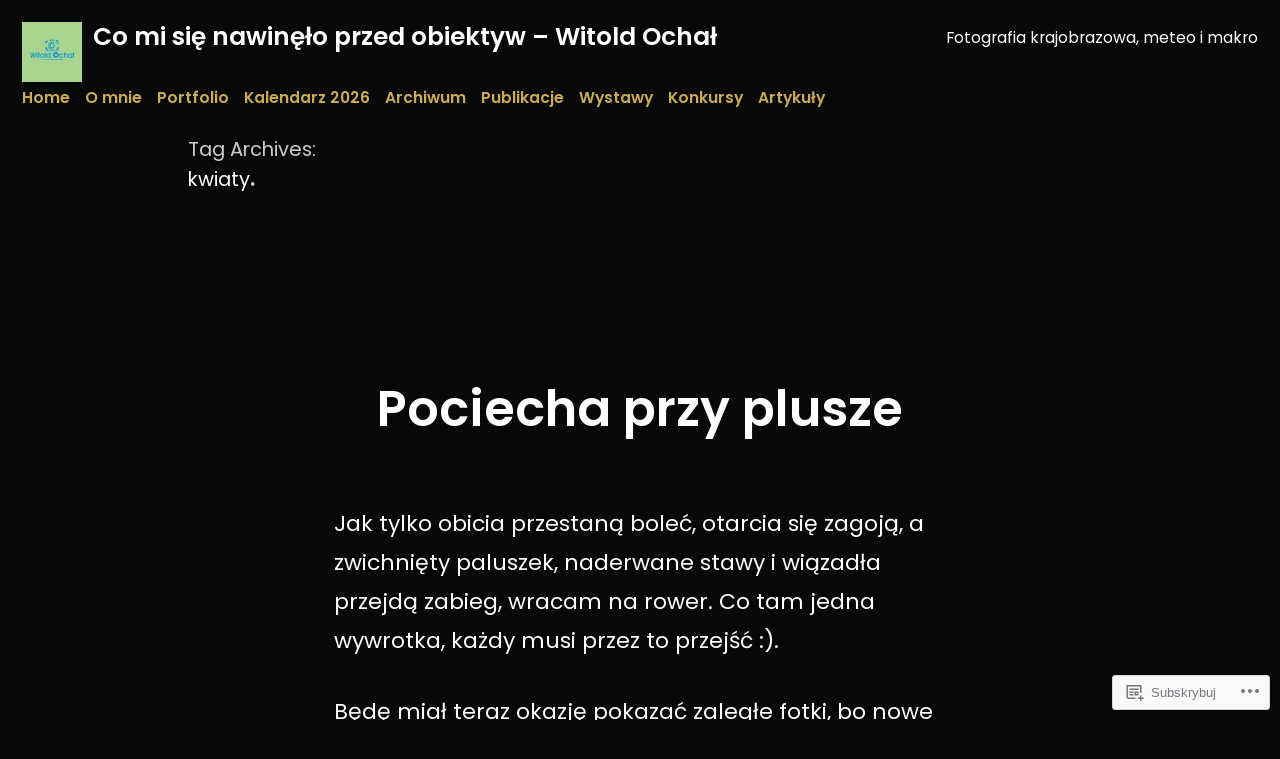

--- FILE ---
content_type: text/html; charset=UTF-8
request_url: https://witoldochal.blog/tag/kwiaty/
body_size: 33285
content:
<!doctype html>
<html lang="pl-PL">
<head>
	<meta charset="UTF-8" />
	<meta name="viewport" content="width=device-width, initial-scale=1.0" />
	<link rel="profile" href="https://gmpg.org/xfn/11" />
	<title>kwiaty &#8211; Co mi się nawinęło przed obiektyw &#8211; Witold Ochał</title>
<meta name='robots' content='max-image-preview:large' />
<meta name="google-site-verification" content="google-site-verification=xhuMDaofllTM8wEj7KkmZ-qNDspKzhfxxIqvKE42wD4" />

<!-- Async WordPress.com Remote Login -->
<script id="wpcom_remote_login_js">
var wpcom_remote_login_extra_auth = '';
function wpcom_remote_login_remove_dom_node_id( element_id ) {
	var dom_node = document.getElementById( element_id );
	if ( dom_node ) { dom_node.parentNode.removeChild( dom_node ); }
}
function wpcom_remote_login_remove_dom_node_classes( class_name ) {
	var dom_nodes = document.querySelectorAll( '.' + class_name );
	for ( var i = 0; i < dom_nodes.length; i++ ) {
		dom_nodes[ i ].parentNode.removeChild( dom_nodes[ i ] );
	}
}
function wpcom_remote_login_final_cleanup() {
	wpcom_remote_login_remove_dom_node_classes( "wpcom_remote_login_msg" );
	wpcom_remote_login_remove_dom_node_id( "wpcom_remote_login_key" );
	wpcom_remote_login_remove_dom_node_id( "wpcom_remote_login_validate" );
	wpcom_remote_login_remove_dom_node_id( "wpcom_remote_login_js" );
	wpcom_remote_login_remove_dom_node_id( "wpcom_request_access_iframe" );
	wpcom_remote_login_remove_dom_node_id( "wpcom_request_access_styles" );
}

// Watch for messages back from the remote login
window.addEventListener( "message", function( e ) {
	if ( e.origin === "https://r-login.wordpress.com" ) {
		var data = {};
		try {
			data = JSON.parse( e.data );
		} catch( e ) {
			wpcom_remote_login_final_cleanup();
			return;
		}

		if ( data.msg === 'LOGIN' ) {
			// Clean up the login check iframe
			wpcom_remote_login_remove_dom_node_id( "wpcom_remote_login_key" );

			var id_regex = new RegExp( /^[0-9]+$/ );
			var token_regex = new RegExp( /^.*|.*|.*$/ );
			if (
				token_regex.test( data.token )
				&& id_regex.test( data.wpcomid )
			) {
				// We have everything we need to ask for a login
				var script = document.createElement( "script" );
				script.setAttribute( "id", "wpcom_remote_login_validate" );
				script.src = '/remote-login.php?wpcom_remote_login=validate'
					+ '&wpcomid=' + data.wpcomid
					+ '&token=' + encodeURIComponent( data.token )
					+ '&host=' + window.location.protocol
					+ '//' + window.location.hostname
					+ '&postid=29136'
					+ '&is_singular=';
				document.body.appendChild( script );
			}

			return;
		}

		// Safari ITP, not logged in, so redirect
		if ( data.msg === 'LOGIN-REDIRECT' ) {
			window.location = 'https://wordpress.com/log-in?redirect_to=' + window.location.href;
			return;
		}

		// Safari ITP, storage access failed, remove the request
		if ( data.msg === 'LOGIN-REMOVE' ) {
			var css_zap = 'html { -webkit-transition: margin-top 1s; transition: margin-top 1s; } /* 9001 */ html { margin-top: 0 !important; } * html body { margin-top: 0 !important; } @media screen and ( max-width: 782px ) { html { margin-top: 0 !important; } * html body { margin-top: 0 !important; } }';
			var style_zap = document.createElement( 'style' );
			style_zap.type = 'text/css';
			style_zap.appendChild( document.createTextNode( css_zap ) );
			document.body.appendChild( style_zap );

			var e = document.getElementById( 'wpcom_request_access_iframe' );
			e.parentNode.removeChild( e );

			document.cookie = 'wordpress_com_login_access=denied; path=/; max-age=31536000';

			return;
		}

		// Safari ITP
		if ( data.msg === 'REQUEST_ACCESS' ) {
			console.log( 'request access: safari' );

			// Check ITP iframe enable/disable knob
			if ( wpcom_remote_login_extra_auth !== 'safari_itp_iframe' ) {
				return;
			}

			// If we are in a "private window" there is no ITP.
			var private_window = false;
			try {
				var opendb = window.openDatabase( null, null, null, null );
			} catch( e ) {
				private_window = true;
			}

			if ( private_window ) {
				console.log( 'private window' );
				return;
			}

			var iframe = document.createElement( 'iframe' );
			iframe.id = 'wpcom_request_access_iframe';
			iframe.setAttribute( 'scrolling', 'no' );
			iframe.setAttribute( 'sandbox', 'allow-storage-access-by-user-activation allow-scripts allow-same-origin allow-top-navigation-by-user-activation' );
			iframe.src = 'https://r-login.wordpress.com/remote-login.php?wpcom_remote_login=request_access&origin=' + encodeURIComponent( data.origin ) + '&wpcomid=' + encodeURIComponent( data.wpcomid );

			var css = 'html { -webkit-transition: margin-top 1s; transition: margin-top 1s; } /* 9001 */ html { margin-top: 46px !important; } * html body { margin-top: 46px !important; } @media screen and ( max-width: 660px ) { html { margin-top: 71px !important; } * html body { margin-top: 71px !important; } #wpcom_request_access_iframe { display: block; height: 71px !important; } } #wpcom_request_access_iframe { border: 0px; height: 46px; position: fixed; top: 0; left: 0; width: 100%; min-width: 100%; z-index: 99999; background: #23282d; } ';

			var style = document.createElement( 'style' );
			style.type = 'text/css';
			style.id = 'wpcom_request_access_styles';
			style.appendChild( document.createTextNode( css ) );
			document.body.appendChild( style );

			document.body.appendChild( iframe );
		}

		if ( data.msg === 'DONE' ) {
			wpcom_remote_login_final_cleanup();
		}
	}
}, false );

// Inject the remote login iframe after the page has had a chance to load
// more critical resources
window.addEventListener( "DOMContentLoaded", function( e ) {
	var iframe = document.createElement( "iframe" );
	iframe.style.display = "none";
	iframe.setAttribute( "scrolling", "no" );
	iframe.setAttribute( "id", "wpcom_remote_login_key" );
	iframe.src = "https://r-login.wordpress.com/remote-login.php"
		+ "?wpcom_remote_login=key"
		+ "&origin=aHR0cHM6Ly93aXRvbGRvY2hhbC5ibG9n"
		+ "&wpcomid=158897749"
		+ "&time=" + Math.floor( Date.now() / 1000 );
	document.body.appendChild( iframe );
}, false );
</script>
<link rel='dns-prefetch' href='//s0.wp.com' />
<link rel='dns-prefetch' href='//fonts-api.wp.com' />
<link rel="alternate" type="application/rss+xml" title="Co mi się nawinęło przed obiektyw - Witold Ochał &raquo; Kanał z wpisami" href="https://witoldochal.blog/feed/" />
<link rel="alternate" type="application/rss+xml" title="Co mi się nawinęło przed obiektyw - Witold Ochał &raquo; Kanał z komentarzami" href="https://witoldochal.blog/comments/feed/" />
<link rel="alternate" type="application/rss+xml" title="Co mi się nawinęło przed obiektyw - Witold Ochał &raquo; Kanał z wpisami otagowanymi jako kwiaty" href="https://witoldochal.blog/tag/kwiaty/feed/" />
	<script type="text/javascript">
		/* <![CDATA[ */
		function addLoadEvent(func) {
			var oldonload = window.onload;
			if (typeof window.onload != 'function') {
				window.onload = func;
			} else {
				window.onload = function () {
					oldonload();
					func();
				}
			}
		}
		/* ]]> */
	</script>
	<link crossorigin='anonymous' rel='stylesheet' id='all-css-0-1' href='/_static/??-eJx9jksKwkAQRC/k2EQjcSOeJYytdtKfwe4h5PYaUdxINgUPqh4FU0nZNFADpKbC9UbqMGCUPo8fBjFb4lIZHeKOginM2CGblD4gptd+VlIMRN1m9w38FzON+NO/aa2+9oP0SkqByfPDmL88L76znJrusN8d265phyeLSFZJ&cssminify=yes' type='text/css' media='all' />
<style id='wp-emoji-styles-inline-css'>

	img.wp-smiley, img.emoji {
		display: inline !important;
		border: none !important;
		box-shadow: none !important;
		height: 1em !important;
		width: 1em !important;
		margin: 0 0.07em !important;
		vertical-align: -0.1em !important;
		background: none !important;
		padding: 0 !important;
	}
/*# sourceURL=wp-emoji-styles-inline-css */
</style>
<link crossorigin='anonymous' rel='stylesheet' id='all-css-2-1' href='/wp-content/plugins/gutenberg-core/v22.2.0/build/styles/block-library/style.css?m=1764855221i&cssminify=yes' type='text/css' media='all' />
<style id='wp-block-library-inline-css'>
.has-text-align-justify {
	text-align:justify;
}
.has-text-align-justify{text-align:justify;}

/*# sourceURL=wp-block-library-inline-css */
</style><style id='wp-block-paragraph-inline-css'>
.is-small-text{font-size:.875em}.is-regular-text{font-size:1em}.is-large-text{font-size:2.25em}.is-larger-text{font-size:3em}.has-drop-cap:not(:focus):first-letter{float:left;font-size:8.4em;font-style:normal;font-weight:100;line-height:.68;margin:.05em .1em 0 0;text-transform:uppercase}body.rtl .has-drop-cap:not(:focus):first-letter{float:none;margin-left:.1em}p.has-drop-cap.has-background{overflow:hidden}:root :where(p.has-background){padding:1.25em 2.375em}:where(p.has-text-color:not(.has-link-color)) a{color:inherit}p.has-text-align-left[style*="writing-mode:vertical-lr"],p.has-text-align-right[style*="writing-mode:vertical-rl"]{rotate:180deg}
/*# sourceURL=/wp-content/plugins/gutenberg-core/v22.2.0/build/styles/block-library/paragraph/style.css */
</style>
<style id='wp-block-image-inline-css'>
.wp-block-image>a,.wp-block-image>figure>a{display:inline-block}.wp-block-image img{box-sizing:border-box;height:auto;max-width:100%;vertical-align:bottom}@media not (prefers-reduced-motion){.wp-block-image img.hide{visibility:hidden}.wp-block-image img.show{animation:show-content-image .4s}}.wp-block-image[style*=border-radius] img,.wp-block-image[style*=border-radius]>a{border-radius:inherit}.wp-block-image.has-custom-border img{box-sizing:border-box}.wp-block-image.aligncenter{text-align:center}.wp-block-image.alignfull>a,.wp-block-image.alignwide>a{width:100%}.wp-block-image.alignfull img,.wp-block-image.alignwide img{height:auto;width:100%}.wp-block-image .aligncenter,.wp-block-image .alignleft,.wp-block-image .alignright,.wp-block-image.aligncenter,.wp-block-image.alignleft,.wp-block-image.alignright{display:table}.wp-block-image .aligncenter>figcaption,.wp-block-image .alignleft>figcaption,.wp-block-image .alignright>figcaption,.wp-block-image.aligncenter>figcaption,.wp-block-image.alignleft>figcaption,.wp-block-image.alignright>figcaption{caption-side:bottom;display:table-caption}.wp-block-image .alignleft{float:left;margin:.5em 1em .5em 0}.wp-block-image .alignright{float:right;margin:.5em 0 .5em 1em}.wp-block-image .aligncenter{margin-left:auto;margin-right:auto}.wp-block-image :where(figcaption){margin-bottom:1em;margin-top:.5em}.wp-block-image.is-style-circle-mask img{border-radius:9999px}@supports ((-webkit-mask-image:none) or (mask-image:none)) or (-webkit-mask-image:none){.wp-block-image.is-style-circle-mask img{border-radius:0;-webkit-mask-image:url('data:image/svg+xml;utf8,<svg viewBox="0 0 100 100" xmlns="http://www.w3.org/2000/svg"><circle cx="50" cy="50" r="50"/></svg>');mask-image:url('data:image/svg+xml;utf8,<svg viewBox="0 0 100 100" xmlns="http://www.w3.org/2000/svg"><circle cx="50" cy="50" r="50"/></svg>');mask-mode:alpha;-webkit-mask-position:center;mask-position:center;-webkit-mask-repeat:no-repeat;mask-repeat:no-repeat;-webkit-mask-size:contain;mask-size:contain}}:root :where(.wp-block-image.is-style-rounded img,.wp-block-image .is-style-rounded img){border-radius:9999px}.wp-block-image figure{margin:0}.wp-lightbox-container{display:flex;flex-direction:column;position:relative}.wp-lightbox-container img{cursor:zoom-in}.wp-lightbox-container img:hover+button{opacity:1}.wp-lightbox-container button{align-items:center;backdrop-filter:blur(16px) saturate(180%);background-color:#5a5a5a40;border:none;border-radius:4px;cursor:zoom-in;display:flex;height:20px;justify-content:center;opacity:0;padding:0;position:absolute;right:16px;text-align:center;top:16px;width:20px;z-index:100}@media not (prefers-reduced-motion){.wp-lightbox-container button{transition:opacity .2s ease}}.wp-lightbox-container button:focus-visible{outline:3px auto #5a5a5a40;outline:3px auto -webkit-focus-ring-color;outline-offset:3px}.wp-lightbox-container button:hover{cursor:pointer;opacity:1}.wp-lightbox-container button:focus{opacity:1}.wp-lightbox-container button:focus,.wp-lightbox-container button:hover,.wp-lightbox-container button:not(:hover):not(:active):not(.has-background){background-color:#5a5a5a40;border:none}.wp-lightbox-overlay{box-sizing:border-box;cursor:zoom-out;height:100vh;left:0;overflow:hidden;position:fixed;top:0;visibility:hidden;width:100%;z-index:100000}.wp-lightbox-overlay .close-button{align-items:center;cursor:pointer;display:flex;justify-content:center;min-height:40px;min-width:40px;padding:0;position:absolute;right:calc(env(safe-area-inset-right) + 16px);top:calc(env(safe-area-inset-top) + 16px);z-index:5000000}.wp-lightbox-overlay .close-button:focus,.wp-lightbox-overlay .close-button:hover,.wp-lightbox-overlay .close-button:not(:hover):not(:active):not(.has-background){background:none;border:none}.wp-lightbox-overlay .lightbox-image-container{height:var(--wp--lightbox-container-height);left:50%;overflow:hidden;position:absolute;top:50%;transform:translate(-50%,-50%);transform-origin:top left;width:var(--wp--lightbox-container-width);z-index:9999999999}.wp-lightbox-overlay .wp-block-image{align-items:center;box-sizing:border-box;display:flex;height:100%;justify-content:center;margin:0;position:relative;transform-origin:0 0;width:100%;z-index:3000000}.wp-lightbox-overlay .wp-block-image img{height:var(--wp--lightbox-image-height);min-height:var(--wp--lightbox-image-height);min-width:var(--wp--lightbox-image-width);width:var(--wp--lightbox-image-width)}.wp-lightbox-overlay .wp-block-image figcaption{display:none}.wp-lightbox-overlay button{background:none;border:none}.wp-lightbox-overlay .scrim{background-color:#fff;height:100%;opacity:.9;position:absolute;width:100%;z-index:2000000}.wp-lightbox-overlay.active{visibility:visible}@media not (prefers-reduced-motion){.wp-lightbox-overlay.active{animation:turn-on-visibility .25s both}.wp-lightbox-overlay.active img{animation:turn-on-visibility .35s both}.wp-lightbox-overlay.show-closing-animation:not(.active){animation:turn-off-visibility .35s both}.wp-lightbox-overlay.show-closing-animation:not(.active) img{animation:turn-off-visibility .25s both}.wp-lightbox-overlay.zoom.active{animation:none;opacity:1;visibility:visible}.wp-lightbox-overlay.zoom.active .lightbox-image-container{animation:lightbox-zoom-in .4s}.wp-lightbox-overlay.zoom.active .lightbox-image-container img{animation:none}.wp-lightbox-overlay.zoom.active .scrim{animation:turn-on-visibility .4s forwards}.wp-lightbox-overlay.zoom.show-closing-animation:not(.active){animation:none}.wp-lightbox-overlay.zoom.show-closing-animation:not(.active) .lightbox-image-container{animation:lightbox-zoom-out .4s}.wp-lightbox-overlay.zoom.show-closing-animation:not(.active) .lightbox-image-container img{animation:none}.wp-lightbox-overlay.zoom.show-closing-animation:not(.active) .scrim{animation:turn-off-visibility .4s forwards}}@keyframes show-content-image{0%{visibility:hidden}99%{visibility:hidden}to{visibility:visible}}@keyframes turn-on-visibility{0%{opacity:0}to{opacity:1}}@keyframes turn-off-visibility{0%{opacity:1;visibility:visible}99%{opacity:0;visibility:visible}to{opacity:0;visibility:hidden}}@keyframes lightbox-zoom-in{0%{transform:translate(calc((-100vw + var(--wp--lightbox-scrollbar-width))/2 + var(--wp--lightbox-initial-left-position)),calc(-50vh + var(--wp--lightbox-initial-top-position))) scale(var(--wp--lightbox-scale))}to{transform:translate(-50%,-50%) scale(1)}}@keyframes lightbox-zoom-out{0%{transform:translate(-50%,-50%) scale(1);visibility:visible}99%{visibility:visible}to{transform:translate(calc((-100vw + var(--wp--lightbox-scrollbar-width))/2 + var(--wp--lightbox-initial-left-position)),calc(-50vh + var(--wp--lightbox-initial-top-position))) scale(var(--wp--lightbox-scale));visibility:hidden}}
/*# sourceURL=/wp-content/plugins/gutenberg-core/v22.2.0/build/styles/block-library/image/style.css */
</style>
<style id='wp-block-image-theme-inline-css'>
:root :where(.wp-block-image figcaption){color:#555;font-size:13px;text-align:center}.is-dark-theme :root :where(.wp-block-image figcaption){color:#ffffffa6}.wp-block-image{margin:0 0 1em}
/*# sourceURL=/wp-content/plugins/gutenberg-core/v22.2.0/build/styles/block-library/image/theme.css */
</style>
<style id='global-styles-inline-css'>
:root{--wp--preset--aspect-ratio--square: 1;--wp--preset--aspect-ratio--4-3: 4/3;--wp--preset--aspect-ratio--3-4: 3/4;--wp--preset--aspect-ratio--3-2: 3/2;--wp--preset--aspect-ratio--2-3: 2/3;--wp--preset--aspect-ratio--16-9: 16/9;--wp--preset--aspect-ratio--9-16: 9/16;--wp--preset--color--black: #000000;--wp--preset--color--cyan-bluish-gray: #abb8c3;--wp--preset--color--white: #ffffff;--wp--preset--color--pale-pink: #f78da7;--wp--preset--color--vivid-red: #cf2e2e;--wp--preset--color--luminous-vivid-orange: #ff6900;--wp--preset--color--luminous-vivid-amber: #fcb900;--wp--preset--color--light-green-cyan: #7bdcb5;--wp--preset--color--vivid-green-cyan: #00d084;--wp--preset--color--pale-cyan-blue: #8ed1fc;--wp--preset--color--vivid-cyan-blue: #0693e3;--wp--preset--color--vivid-purple: #9b51e0;--wp--preset--color--primary: #caab57;--wp--preset--color--secondary: #b59439;--wp--preset--color--dark-gray: #1c1c1c;--wp--preset--color--light-gray: #cccccc;--wp--preset--gradient--vivid-cyan-blue-to-vivid-purple: linear-gradient(135deg,rgb(6,147,227) 0%,rgb(155,81,224) 100%);--wp--preset--gradient--light-green-cyan-to-vivid-green-cyan: linear-gradient(135deg,rgb(122,220,180) 0%,rgb(0,208,130) 100%);--wp--preset--gradient--luminous-vivid-amber-to-luminous-vivid-orange: linear-gradient(135deg,rgb(252,185,0) 0%,rgb(255,105,0) 100%);--wp--preset--gradient--luminous-vivid-orange-to-vivid-red: linear-gradient(135deg,rgb(255,105,0) 0%,rgb(207,46,46) 100%);--wp--preset--gradient--very-light-gray-to-cyan-bluish-gray: linear-gradient(135deg,rgb(238,238,238) 0%,rgb(169,184,195) 100%);--wp--preset--gradient--cool-to-warm-spectrum: linear-gradient(135deg,rgb(74,234,220) 0%,rgb(151,120,209) 20%,rgb(207,42,186) 40%,rgb(238,44,130) 60%,rgb(251,105,98) 80%,rgb(254,248,76) 100%);--wp--preset--gradient--blush-light-purple: linear-gradient(135deg,rgb(255,206,236) 0%,rgb(152,150,240) 100%);--wp--preset--gradient--blush-bordeaux: linear-gradient(135deg,rgb(254,205,165) 0%,rgb(254,45,45) 50%,rgb(107,0,62) 100%);--wp--preset--gradient--luminous-dusk: linear-gradient(135deg,rgb(255,203,112) 0%,rgb(199,81,192) 50%,rgb(65,88,208) 100%);--wp--preset--gradient--pale-ocean: linear-gradient(135deg,rgb(255,245,203) 0%,rgb(182,227,212) 50%,rgb(51,167,181) 100%);--wp--preset--gradient--electric-grass: linear-gradient(135deg,rgb(202,248,128) 0%,rgb(113,206,126) 100%);--wp--preset--gradient--midnight: linear-gradient(135deg,rgb(2,3,129) 0%,rgb(40,116,252) 100%);--wp--preset--font-size--small: 19.5px;--wp--preset--font-size--medium: 20px;--wp--preset--font-size--large: 36.5px;--wp--preset--font-size--x-large: 42px;--wp--preset--font-size--normal: 22px;--wp--preset--font-size--huge: 49.5px;--wp--preset--font-family--albert-sans: 'Albert Sans', sans-serif;--wp--preset--font-family--alegreya: Alegreya, serif;--wp--preset--font-family--arvo: Arvo, serif;--wp--preset--font-family--bodoni-moda: 'Bodoni Moda', serif;--wp--preset--font-family--bricolage-grotesque: 'Bricolage Grotesque', sans-serif;--wp--preset--font-family--cabin: Cabin, sans-serif;--wp--preset--font-family--chivo: Chivo, sans-serif;--wp--preset--font-family--commissioner: Commissioner, sans-serif;--wp--preset--font-family--cormorant: Cormorant, serif;--wp--preset--font-family--courier-prime: 'Courier Prime', monospace;--wp--preset--font-family--crimson-pro: 'Crimson Pro', serif;--wp--preset--font-family--dm-mono: 'DM Mono', monospace;--wp--preset--font-family--dm-sans: 'DM Sans', sans-serif;--wp--preset--font-family--dm-serif-display: 'DM Serif Display', serif;--wp--preset--font-family--domine: Domine, serif;--wp--preset--font-family--eb-garamond: 'EB Garamond', serif;--wp--preset--font-family--epilogue: Epilogue, sans-serif;--wp--preset--font-family--fahkwang: Fahkwang, sans-serif;--wp--preset--font-family--figtree: Figtree, sans-serif;--wp--preset--font-family--fira-sans: 'Fira Sans', sans-serif;--wp--preset--font-family--fjalla-one: 'Fjalla One', sans-serif;--wp--preset--font-family--fraunces: Fraunces, serif;--wp--preset--font-family--gabarito: Gabarito, system-ui;--wp--preset--font-family--ibm-plex-mono: 'IBM Plex Mono', monospace;--wp--preset--font-family--ibm-plex-sans: 'IBM Plex Sans', sans-serif;--wp--preset--font-family--ibarra-real-nova: 'Ibarra Real Nova', serif;--wp--preset--font-family--instrument-serif: 'Instrument Serif', serif;--wp--preset--font-family--inter: Inter, sans-serif;--wp--preset--font-family--josefin-sans: 'Josefin Sans', sans-serif;--wp--preset--font-family--jost: Jost, sans-serif;--wp--preset--font-family--libre-baskerville: 'Libre Baskerville', serif;--wp--preset--font-family--libre-franklin: 'Libre Franklin', sans-serif;--wp--preset--font-family--literata: Literata, serif;--wp--preset--font-family--lora: Lora, serif;--wp--preset--font-family--merriweather: Merriweather, serif;--wp--preset--font-family--montserrat: Montserrat, sans-serif;--wp--preset--font-family--newsreader: Newsreader, serif;--wp--preset--font-family--noto-sans-mono: 'Noto Sans Mono', sans-serif;--wp--preset--font-family--nunito: Nunito, sans-serif;--wp--preset--font-family--open-sans: 'Open Sans', sans-serif;--wp--preset--font-family--overpass: Overpass, sans-serif;--wp--preset--font-family--pt-serif: 'PT Serif', serif;--wp--preset--font-family--petrona: Petrona, serif;--wp--preset--font-family--piazzolla: Piazzolla, serif;--wp--preset--font-family--playfair-display: 'Playfair Display', serif;--wp--preset--font-family--plus-jakarta-sans: 'Plus Jakarta Sans', sans-serif;--wp--preset--font-family--poppins: Poppins, sans-serif;--wp--preset--font-family--raleway: Raleway, sans-serif;--wp--preset--font-family--roboto: Roboto, sans-serif;--wp--preset--font-family--roboto-slab: 'Roboto Slab', serif;--wp--preset--font-family--rubik: Rubik, sans-serif;--wp--preset--font-family--rufina: Rufina, serif;--wp--preset--font-family--sora: Sora, sans-serif;--wp--preset--font-family--source-sans-3: 'Source Sans 3', sans-serif;--wp--preset--font-family--source-serif-4: 'Source Serif 4', serif;--wp--preset--font-family--space-mono: 'Space Mono', monospace;--wp--preset--font-family--syne: Syne, sans-serif;--wp--preset--font-family--texturina: Texturina, serif;--wp--preset--font-family--urbanist: Urbanist, sans-serif;--wp--preset--font-family--work-sans: 'Work Sans', sans-serif;--wp--preset--spacing--20: 0.44rem;--wp--preset--spacing--30: 0.67rem;--wp--preset--spacing--40: 1rem;--wp--preset--spacing--50: 1.5rem;--wp--preset--spacing--60: 2.25rem;--wp--preset--spacing--70: 3.38rem;--wp--preset--spacing--80: 5.06rem;--wp--preset--shadow--natural: 6px 6px 9px rgba(0, 0, 0, 0.2);--wp--preset--shadow--deep: 12px 12px 50px rgba(0, 0, 0, 0.4);--wp--preset--shadow--sharp: 6px 6px 0px rgba(0, 0, 0, 0.2);--wp--preset--shadow--outlined: 6px 6px 0px -3px rgb(255, 255, 255), 6px 6px rgb(0, 0, 0);--wp--preset--shadow--crisp: 6px 6px 0px rgb(0, 0, 0);}:where(.is-layout-flex){gap: 0.5em;}:where(.is-layout-grid){gap: 0.5em;}body .is-layout-flex{display: flex;}.is-layout-flex{flex-wrap: wrap;align-items: center;}.is-layout-flex > :is(*, div){margin: 0;}body .is-layout-grid{display: grid;}.is-layout-grid > :is(*, div){margin: 0;}:where(.wp-block-columns.is-layout-flex){gap: 2em;}:where(.wp-block-columns.is-layout-grid){gap: 2em;}:where(.wp-block-post-template.is-layout-flex){gap: 1.25em;}:where(.wp-block-post-template.is-layout-grid){gap: 1.25em;}.has-black-color{color: var(--wp--preset--color--black) !important;}.has-cyan-bluish-gray-color{color: var(--wp--preset--color--cyan-bluish-gray) !important;}.has-white-color{color: var(--wp--preset--color--white) !important;}.has-pale-pink-color{color: var(--wp--preset--color--pale-pink) !important;}.has-vivid-red-color{color: var(--wp--preset--color--vivid-red) !important;}.has-luminous-vivid-orange-color{color: var(--wp--preset--color--luminous-vivid-orange) !important;}.has-luminous-vivid-amber-color{color: var(--wp--preset--color--luminous-vivid-amber) !important;}.has-light-green-cyan-color{color: var(--wp--preset--color--light-green-cyan) !important;}.has-vivid-green-cyan-color{color: var(--wp--preset--color--vivid-green-cyan) !important;}.has-pale-cyan-blue-color{color: var(--wp--preset--color--pale-cyan-blue) !important;}.has-vivid-cyan-blue-color{color: var(--wp--preset--color--vivid-cyan-blue) !important;}.has-vivid-purple-color{color: var(--wp--preset--color--vivid-purple) !important;}.has-black-background-color{background-color: var(--wp--preset--color--black) !important;}.has-cyan-bluish-gray-background-color{background-color: var(--wp--preset--color--cyan-bluish-gray) !important;}.has-white-background-color{background-color: var(--wp--preset--color--white) !important;}.has-pale-pink-background-color{background-color: var(--wp--preset--color--pale-pink) !important;}.has-vivid-red-background-color{background-color: var(--wp--preset--color--vivid-red) !important;}.has-luminous-vivid-orange-background-color{background-color: var(--wp--preset--color--luminous-vivid-orange) !important;}.has-luminous-vivid-amber-background-color{background-color: var(--wp--preset--color--luminous-vivid-amber) !important;}.has-light-green-cyan-background-color{background-color: var(--wp--preset--color--light-green-cyan) !important;}.has-vivid-green-cyan-background-color{background-color: var(--wp--preset--color--vivid-green-cyan) !important;}.has-pale-cyan-blue-background-color{background-color: var(--wp--preset--color--pale-cyan-blue) !important;}.has-vivid-cyan-blue-background-color{background-color: var(--wp--preset--color--vivid-cyan-blue) !important;}.has-vivid-purple-background-color{background-color: var(--wp--preset--color--vivid-purple) !important;}.has-black-border-color{border-color: var(--wp--preset--color--black) !important;}.has-cyan-bluish-gray-border-color{border-color: var(--wp--preset--color--cyan-bluish-gray) !important;}.has-white-border-color{border-color: var(--wp--preset--color--white) !important;}.has-pale-pink-border-color{border-color: var(--wp--preset--color--pale-pink) !important;}.has-vivid-red-border-color{border-color: var(--wp--preset--color--vivid-red) !important;}.has-luminous-vivid-orange-border-color{border-color: var(--wp--preset--color--luminous-vivid-orange) !important;}.has-luminous-vivid-amber-border-color{border-color: var(--wp--preset--color--luminous-vivid-amber) !important;}.has-light-green-cyan-border-color{border-color: var(--wp--preset--color--light-green-cyan) !important;}.has-vivid-green-cyan-border-color{border-color: var(--wp--preset--color--vivid-green-cyan) !important;}.has-pale-cyan-blue-border-color{border-color: var(--wp--preset--color--pale-cyan-blue) !important;}.has-vivid-cyan-blue-border-color{border-color: var(--wp--preset--color--vivid-cyan-blue) !important;}.has-vivid-purple-border-color{border-color: var(--wp--preset--color--vivid-purple) !important;}.has-vivid-cyan-blue-to-vivid-purple-gradient-background{background: var(--wp--preset--gradient--vivid-cyan-blue-to-vivid-purple) !important;}.has-light-green-cyan-to-vivid-green-cyan-gradient-background{background: var(--wp--preset--gradient--light-green-cyan-to-vivid-green-cyan) !important;}.has-luminous-vivid-amber-to-luminous-vivid-orange-gradient-background{background: var(--wp--preset--gradient--luminous-vivid-amber-to-luminous-vivid-orange) !important;}.has-luminous-vivid-orange-to-vivid-red-gradient-background{background: var(--wp--preset--gradient--luminous-vivid-orange-to-vivid-red) !important;}.has-very-light-gray-to-cyan-bluish-gray-gradient-background{background: var(--wp--preset--gradient--very-light-gray-to-cyan-bluish-gray) !important;}.has-cool-to-warm-spectrum-gradient-background{background: var(--wp--preset--gradient--cool-to-warm-spectrum) !important;}.has-blush-light-purple-gradient-background{background: var(--wp--preset--gradient--blush-light-purple) !important;}.has-blush-bordeaux-gradient-background{background: var(--wp--preset--gradient--blush-bordeaux) !important;}.has-luminous-dusk-gradient-background{background: var(--wp--preset--gradient--luminous-dusk) !important;}.has-pale-ocean-gradient-background{background: var(--wp--preset--gradient--pale-ocean) !important;}.has-electric-grass-gradient-background{background: var(--wp--preset--gradient--electric-grass) !important;}.has-midnight-gradient-background{background: var(--wp--preset--gradient--midnight) !important;}.has-small-font-size{font-size: var(--wp--preset--font-size--small) !important;}.has-medium-font-size{font-size: var(--wp--preset--font-size--medium) !important;}.has-large-font-size{font-size: var(--wp--preset--font-size--large) !important;}.has-x-large-font-size{font-size: var(--wp--preset--font-size--x-large) !important;}.has-albert-sans-font-family{font-family: var(--wp--preset--font-family--albert-sans) !important;}.has-alegreya-font-family{font-family: var(--wp--preset--font-family--alegreya) !important;}.has-arvo-font-family{font-family: var(--wp--preset--font-family--arvo) !important;}.has-bodoni-moda-font-family{font-family: var(--wp--preset--font-family--bodoni-moda) !important;}.has-bricolage-grotesque-font-family{font-family: var(--wp--preset--font-family--bricolage-grotesque) !important;}.has-cabin-font-family{font-family: var(--wp--preset--font-family--cabin) !important;}.has-chivo-font-family{font-family: var(--wp--preset--font-family--chivo) !important;}.has-commissioner-font-family{font-family: var(--wp--preset--font-family--commissioner) !important;}.has-cormorant-font-family{font-family: var(--wp--preset--font-family--cormorant) !important;}.has-courier-prime-font-family{font-family: var(--wp--preset--font-family--courier-prime) !important;}.has-crimson-pro-font-family{font-family: var(--wp--preset--font-family--crimson-pro) !important;}.has-dm-mono-font-family{font-family: var(--wp--preset--font-family--dm-mono) !important;}.has-dm-sans-font-family{font-family: var(--wp--preset--font-family--dm-sans) !important;}.has-dm-serif-display-font-family{font-family: var(--wp--preset--font-family--dm-serif-display) !important;}.has-domine-font-family{font-family: var(--wp--preset--font-family--domine) !important;}.has-eb-garamond-font-family{font-family: var(--wp--preset--font-family--eb-garamond) !important;}.has-epilogue-font-family{font-family: var(--wp--preset--font-family--epilogue) !important;}.has-fahkwang-font-family{font-family: var(--wp--preset--font-family--fahkwang) !important;}.has-figtree-font-family{font-family: var(--wp--preset--font-family--figtree) !important;}.has-fira-sans-font-family{font-family: var(--wp--preset--font-family--fira-sans) !important;}.has-fjalla-one-font-family{font-family: var(--wp--preset--font-family--fjalla-one) !important;}.has-fraunces-font-family{font-family: var(--wp--preset--font-family--fraunces) !important;}.has-gabarito-font-family{font-family: var(--wp--preset--font-family--gabarito) !important;}.has-ibm-plex-mono-font-family{font-family: var(--wp--preset--font-family--ibm-plex-mono) !important;}.has-ibm-plex-sans-font-family{font-family: var(--wp--preset--font-family--ibm-plex-sans) !important;}.has-ibarra-real-nova-font-family{font-family: var(--wp--preset--font-family--ibarra-real-nova) !important;}.has-instrument-serif-font-family{font-family: var(--wp--preset--font-family--instrument-serif) !important;}.has-inter-font-family{font-family: var(--wp--preset--font-family--inter) !important;}.has-josefin-sans-font-family{font-family: var(--wp--preset--font-family--josefin-sans) !important;}.has-jost-font-family{font-family: var(--wp--preset--font-family--jost) !important;}.has-libre-baskerville-font-family{font-family: var(--wp--preset--font-family--libre-baskerville) !important;}.has-libre-franklin-font-family{font-family: var(--wp--preset--font-family--libre-franklin) !important;}.has-literata-font-family{font-family: var(--wp--preset--font-family--literata) !important;}.has-lora-font-family{font-family: var(--wp--preset--font-family--lora) !important;}.has-merriweather-font-family{font-family: var(--wp--preset--font-family--merriweather) !important;}.has-montserrat-font-family{font-family: var(--wp--preset--font-family--montserrat) !important;}.has-newsreader-font-family{font-family: var(--wp--preset--font-family--newsreader) !important;}.has-noto-sans-mono-font-family{font-family: var(--wp--preset--font-family--noto-sans-mono) !important;}.has-nunito-font-family{font-family: var(--wp--preset--font-family--nunito) !important;}.has-open-sans-font-family{font-family: var(--wp--preset--font-family--open-sans) !important;}.has-overpass-font-family{font-family: var(--wp--preset--font-family--overpass) !important;}.has-pt-serif-font-family{font-family: var(--wp--preset--font-family--pt-serif) !important;}.has-petrona-font-family{font-family: var(--wp--preset--font-family--petrona) !important;}.has-piazzolla-font-family{font-family: var(--wp--preset--font-family--piazzolla) !important;}.has-playfair-display-font-family{font-family: var(--wp--preset--font-family--playfair-display) !important;}.has-plus-jakarta-sans-font-family{font-family: var(--wp--preset--font-family--plus-jakarta-sans) !important;}.has-poppins-font-family{font-family: var(--wp--preset--font-family--poppins) !important;}.has-raleway-font-family{font-family: var(--wp--preset--font-family--raleway) !important;}.has-roboto-font-family{font-family: var(--wp--preset--font-family--roboto) !important;}.has-roboto-slab-font-family{font-family: var(--wp--preset--font-family--roboto-slab) !important;}.has-rubik-font-family{font-family: var(--wp--preset--font-family--rubik) !important;}.has-rufina-font-family{font-family: var(--wp--preset--font-family--rufina) !important;}.has-sora-font-family{font-family: var(--wp--preset--font-family--sora) !important;}.has-source-sans-3-font-family{font-family: var(--wp--preset--font-family--source-sans-3) !important;}.has-source-serif-4-font-family{font-family: var(--wp--preset--font-family--source-serif-4) !important;}.has-space-mono-font-family{font-family: var(--wp--preset--font-family--space-mono) !important;}.has-syne-font-family{font-family: var(--wp--preset--font-family--syne) !important;}.has-texturina-font-family{font-family: var(--wp--preset--font-family--texturina) !important;}.has-urbanist-font-family{font-family: var(--wp--preset--font-family--urbanist) !important;}.has-work-sans-font-family{font-family: var(--wp--preset--font-family--work-sans) !important;}
/*# sourceURL=global-styles-inline-css */
</style>

<style id='classic-theme-styles-inline-css'>
/*! This file is auto-generated */
.wp-block-button__link{color:#fff;background-color:#32373c;border-radius:9999px;box-shadow:none;text-decoration:none;padding:calc(.667em + 2px) calc(1.333em + 2px);font-size:1.125em}.wp-block-file__button{background:#32373c;color:#fff;text-decoration:none}
/*# sourceURL=/wp-includes/css/classic-themes.min.css */
</style>
<link crossorigin='anonymous' rel='stylesheet' id='all-css-4-1' href='/_static/??-eJx9jEEOAiEQBD/kQECjeDC+ZWEnijIwYWA3/l72op689KFTVXplCCU3zE1z6reYRYfiUwlP0VYZpwxIJE4IFRd10HOU9iFA2iuhCiI7/ROiDt9WxfETT20jCOc4YUIa2D9t5eGA91xRBMZS7ATtPkTZvCtdzNEZt7f2fHq8Afl7R7w=&cssminify=yes' type='text/css' media='all' />
<link rel='stylesheet' id='sophisticated-business-fonts-css' href='https://fonts-api.wp.com/css?family=Poppins%3A400%2C600%2C700%2C400italic%2C600italic&#038;subset=latin%2Clatin-ext' media='all' />
<link crossorigin='anonymous' rel='stylesheet' id='all-css-6-1' href='/_static/??-eJyVy00KgCAQBtALZYO00BbRWdQG1PIHvpHo9tERevtHd1ehVeEqJJELg/rwhNZjgqTghA/lB1JlgCDPxSqzdBfOOQAT/f/f28umzWK1NWa1+QVngjGi&cssminify=yes' type='text/css' media='all' />
<style id='twentynineteen-style-inline-css'>
.byline { clip: rect(1px, 1px, 1px, 1px); height: 1px; position: absolute; overflow: hidden; width: 1px; }
/*# sourceURL=twentynineteen-style-inline-css */
</style>
<link crossorigin='anonymous' rel='stylesheet' id='print-css-7-1' href='/wp-content/themes/pub/twentynineteen/print.css?m=1732791009i&cssminify=yes' type='text/css' media='print' />
<link crossorigin='anonymous' rel='stylesheet' id='all-css-8-1' href='/wp-content/themes/pub/twentynineteen/inc/style-wpcom.css?m=1549579659i&cssminify=yes' type='text/css' media='all' />
<style id='jetpack_facebook_likebox-inline-css'>
.widget_facebook_likebox {
	overflow: hidden;
}

/*# sourceURL=/wp-content/mu-plugins/jetpack-plugin/moon/modules/widgets/facebook-likebox/style.css */
</style>
<link crossorigin='anonymous' rel='stylesheet' id='all-css-10-1' href='/_static/??-eJzTLy/QTc7PK0nNK9HPLdUtyClNz8wr1i9KTcrJTwcy0/WTi5G5ekCujj52Temp+bo5+cmJJZn5eSgc3bScxMwikFb7XFtDE1NLExMLc0OTLACohS2q&cssminify=yes' type='text/css' media='all' />
<style id='jetpack-global-styles-frontend-style-inline-css'>
:root { --font-headings: unset; --font-base: unset; --font-headings-default: -apple-system,BlinkMacSystemFont,"Segoe UI",Roboto,Oxygen-Sans,Ubuntu,Cantarell,"Helvetica Neue",sans-serif; --font-base-default: -apple-system,BlinkMacSystemFont,"Segoe UI",Roboto,Oxygen-Sans,Ubuntu,Cantarell,"Helvetica Neue",sans-serif;}
/*# sourceURL=jetpack-global-styles-frontend-style-inline-css */
</style>
<link crossorigin='anonymous' rel='stylesheet' id='all-css-12-1' href='/_static/??-eJyNjcEKwjAQRH/IuFRT6kX8FNkmS5K6yQY3Qfx7bfEiXrwM82B4A49qnJRGpUHupnIPqSgs1Cq624chi6zhO5OCRryTR++fW00l7J3qDv43XVNxoOISsmEJol/wY2uR8vs3WggsM/I6uOTzMI3Hw8lOg11eUT1JKA==&cssminify=yes' type='text/css' media='all' />
<script id="jetpack-mu-wpcom-settings-js-before">
var JETPACK_MU_WPCOM_SETTINGS = {"assetsUrl":"https://s0.wp.com/wp-content/mu-plugins/jetpack-mu-wpcom-plugin/moon/jetpack_vendor/automattic/jetpack-mu-wpcom/src/build/"};
//# sourceURL=jetpack-mu-wpcom-settings-js-before
</script>
<script crossorigin='anonymous' type='text/javascript'  src='/_static/??-eJzTLy/QTc7PK0nNK9HPKtYvyinRLSjKr6jUyyrW0QfKZeYl55SmpBaDJLMKS1OLKqGUXm5mHkFFurmZ6UWJJalQxfa5tobmRgamxgZmFpZZACbyLJI='></script>
<script id="rlt-proxy-js-after">
	rltInitialize( {"token":null,"iframeOrigins":["https:\/\/widgets.wp.com"]} );
//# sourceURL=rlt-proxy-js-after
</script>
<script crossorigin='anonymous' src="https://s0.wp.com/wp-content/themes/pub/twentynineteen/js/priority-menu.js?m=1585919973i&amp;ver=20200129" id="twentynineteen-priority-menu-js" defer data-wp-strategy="defer"></script>
<script id="wpcom-actionbar-placeholder-js-extra">
var actionbardata = {"siteID":"158897749","postID":"0","siteURL":"https://witoldochal.blog","xhrURL":"https://witoldochal.blog/wp-admin/admin-ajax.php","nonce":"ea2019d99d","isLoggedIn":"","statusMessage":"","subsEmailDefault":"instantly","proxyScriptUrl":"https://s0.wp.com/wp-content/js/wpcom-proxy-request.js?m=1513050504i&amp;ver=20211021","i18n":{"followedText":"Nowe wpisy z tej witryny b\u0119d\u0105 teraz pojawia\u0107 si\u0119 w twoim \u003Ca href=\"https://wordpress.com/reader\"\u003EReader\u003C/a\u003E","foldBar":"Zwi\u0144 ten panel","unfoldBar":"Rozwi\u0144 ten panel","shortLinkCopied":"Kr\u00f3tki odno\u015bnik skopiowany do schowka."}};
//# sourceURL=wpcom-actionbar-placeholder-js-extra
</script>
<link rel="EditURI" type="application/rsd+xml" title="RSD" href="https://witoldochal.wordpress.com/xmlrpc.php?rsd" />
<meta name="generator" content="WordPress.com" />

<!-- Jetpack Open Graph Tags -->
<meta property="og:type" content="website" />
<meta property="og:title" content="kwiaty &#8211; Co mi się nawinęło przed obiektyw &#8211; Witold Ochał" />
<meta property="og:url" content="https://witoldochal.blog/tag/kwiaty/" />
<meta property="og:site_name" content="Co mi się nawinęło przed obiektyw - Witold Ochał" />
<meta property="og:image" content="https://witoldochal.blog/wp-content/uploads/2020/05/cropped-witold-ochal-favicona-2-1.png?w=200" />
<meta property="og:image:width" content="200" />
<meta property="og:image:height" content="200" />
<meta property="og:image:alt" content="" />
<meta property="og:locale" content="pl_PL" />

<!-- End Jetpack Open Graph Tags -->
<link rel="search" type="application/opensearchdescription+xml" href="https://witoldochal.blog/osd.xml" title="Co mi się nawinęło przed obiektyw - Witold Ochał" />
<link rel="search" type="application/opensearchdescription+xml" href="https://s1.wp.com/opensearch.xml" title="WordPress.com" />
<meta name="description" content="Wpisy o kwiaty napisane przez Witold Ochał" />
<link rel="icon" href="https://witoldochal.blog/wp-content/uploads/2020/05/cropped-witold-ochal-favicona-2-1.png?w=32" sizes="32x32" />
<link rel="icon" href="https://witoldochal.blog/wp-content/uploads/2020/05/cropped-witold-ochal-favicona-2-1.png?w=192" sizes="192x192" />
<link rel="apple-touch-icon" href="https://witoldochal.blog/wp-content/uploads/2020/05/cropped-witold-ochal-favicona-2-1.png?w=180" />
<meta name="msapplication-TileImage" content="https://witoldochal.blog/wp-content/uploads/2020/05/cropped-witold-ochal-favicona-2-1.png?w=270" />
<link crossorigin='anonymous' rel='stylesheet' id='all-css-0-3' href='/_static/??-eJydjdEKwjAMRX/IGqaT+SJ+inRZGN3SpDQtw78Xwe1Rxh7P4XIuLMmhSiEpEKtLXMcgBhOV5HH+MURVgVcQhJ4VZwNbQqJ8RrMT7C9EHSqTAfqs1Yi30SqOBktgGtzomSm//9H34BkfTXe7Xu5t17TTB3k+YIU=&cssminify=yes' type='text/css' media='all' />
</head>

<body class="archive tag tag-kwiaty tag-498728 wp-custom-logo wp-embed-responsive wp-theme-pubtwentynineteen wp-child-theme-pubsophisticated-business customizer-styles-applied hfeed jetpack-reblog-enabled author-hidden">
<div id="page" class="site">
	<a class="skip-link screen-reader-text" href="#content">
		Przeskocz do treści	</a>

		<header id="masthead" class="site-header">

			<div class="site-branding-container">
				<div class="site-branding">

			<div class="site-logo"><a href="https://witoldochal.blog/" class="custom-logo-link" rel="home"><img width="120" height="120" src="https://witoldochal.blog/wp-content/uploads/2020/05/cropped-witold-ochac582-logo.jpg" class="custom-logo" alt="Co mi się nawinęło przed obiektyw &#8211; Witold Ochał" decoding="async" sizes="(max-width: 34.9rem) calc(100vw - 2rem), (max-width: 53rem) calc(8 * (100vw / 12)), (min-width: 53rem) calc(6 * (100vw / 12)), 100vw" data-attachment-id="16407" data-permalink="https://witoldochal.blog/cropped-witold-ochac582-logo-jpg/" data-orig-file="https://witoldochal.blog/wp-content/uploads/2020/05/cropped-witold-ochac582-logo.jpg" data-orig-size="120,120" data-comments-opened="1" data-image-meta="{&quot;aperture&quot;:&quot;0&quot;,&quot;credit&quot;:&quot;&quot;,&quot;camera&quot;:&quot;&quot;,&quot;caption&quot;:&quot;&quot;,&quot;created_timestamp&quot;:&quot;0&quot;,&quot;copyright&quot;:&quot;&quot;,&quot;focal_length&quot;:&quot;0&quot;,&quot;iso&quot;:&quot;0&quot;,&quot;shutter_speed&quot;:&quot;0&quot;,&quot;title&quot;:&quot;&quot;,&quot;orientation&quot;:&quot;0&quot;}" data-image-title="cropped-witold-ochac582-logo.jpg" data-image-description="&lt;p&gt;https://witoldochal.files.wordpress.com/2020/05/cropped-witold-ochac582-logo.jpg&lt;/p&gt;
" data-image-caption="" data-medium-file="https://witoldochal.blog/wp-content/uploads/2020/05/cropped-witold-ochac582-logo.jpg?w=120" data-large-file="https://witoldochal.blog/wp-content/uploads/2020/05/cropped-witold-ochac582-logo.jpg?w=120" /></a></div>
								<p class="site-title"><a href="https://witoldochal.blog/" rel="home">Co mi się nawinęło przed obiektyw &#8211; Witold Ochał</a></p>
			
				<p class="site-description">
				Fotografia krajobrazowa, meteo i makro			</p>
				<nav id="site-navigation" class="main-navigation" aria-label="Top Menu">
			<div class="menu-primary-container"><ul id="menu-primary" class="main-menu"><li id="menu-item-6" class="menu-item menu-item-type-custom menu-item-object-custom menu-item-6"><a href="/">Home</a></li>
<li id="menu-item-4014" class="menu-item menu-item-type-post_type menu-item-object-page menu-item-4014"><a href="https://witoldochal.blog/o-mnie/">O mnie</a></li>
<li id="menu-item-19797" class="menu-item menu-item-type-post_type menu-item-object-page menu-item-19797"><a href="https://witoldochal.blog/portfolio-2/">Portfolio</a></li>
<li id="menu-item-19587" class="menu-item menu-item-type-post_type menu-item-object-page menu-item-19587"><a href="https://witoldochal.blog/kalendarz202/">Kalendarz 2026</a></li>
<li id="menu-item-19629" class="menu-item menu-item-type-post_type menu-item-object-page menu-item-19629"><a href="https://witoldochal.blog/archiwum/">Archiwum</a></li>
<li id="menu-item-14231" class="menu-item menu-item-type-post_type menu-item-object-page menu-item-14231"><a href="https://witoldochal.blog/wystawy-publikacje/">Publikacje</a></li>
<li id="menu-item-19618" class="menu-item menu-item-type-post_type menu-item-object-page menu-item-19618"><a href="https://witoldochal.blog/wystawy/">Wystawy</a></li>
<li id="menu-item-16620" class="menu-item menu-item-type-post_type menu-item-object-page menu-item-16620"><a href="https://witoldochal.blog/konkursy/">Konkursy</a></li>
<li id="menu-item-27113" class="menu-item menu-item-type-post_type menu-item-object-page menu-item-27113"><a href="https://witoldochal.blog/artykuly/">Artykuły</a></li>
</ul></div>
			<div class="main-menu-more">
				<ul class="main-menu">
					<li class="menu-item menu-item-has-children">
						<button class="submenu-expand main-menu-more-toggle is-empty" tabindex="-1"
							aria-label="Więcej" aria-haspopup="true" aria-expanded="false"><svg class="svg-icon" width="24" height="24" aria-hidden="true" role="img" focusable="false" xmlns="http://www.w3.org/2000/svg"><g fill="none" fill-rule="evenodd"><path d="M0 0h24v24H0z"/><path fill="currentColor" fill-rule="nonzero" d="M12 2c5.52 0 10 4.48 10 10s-4.48 10-10 10S2 17.52 2 12 6.48 2 12 2zM6 14a2 2 0 1 0 0-4 2 2 0 0 0 0 4zm6 0a2 2 0 1 0 0-4 2 2 0 0 0 0 4zm6 0a2 2 0 1 0 0-4 2 2 0 0 0 0 4z"/></g></svg>
						</button>
						<ul class="sub-menu hidden-links">
							<li class="mobile-parent-nav-menu-item">
								<button class="menu-item-link-return"><svg class="svg-icon" width="24" height="24" aria-hidden="true" role="img" focusable="false" viewBox="0 0 24 24" version="1.1" xmlns="http://www.w3.org/2000/svg" xmlns:xlink="http://www.w3.org/1999/xlink"><path d="M15.41 7.41L14 6l-6 6 6 6 1.41-1.41L10.83 12z"></path><path d="M0 0h24v24H0z" fill="none"></path></svg>Wstecz
								</button>
							</li>
						</ul>
					</li>
				</ul>
			</div>		</nav><!-- #site-navigation -->
		</div><!-- .site-branding -->
			</div><!-- .site-branding-container -->

					</header><!-- #masthead -->

	<div id="content" class="site-content">

	<div id="primary" class="content-area">
		<main id="main" class="site-main">

		
			<header class="page-header">
				<h1 class="page-title">Tag Archives: <span class="page-description">kwiaty</span></h1>			</header><!-- .page-header -->

			
<article id="post-29136" class="post-29136 post type-post status-publish format-standard hentry category-krajobraz tag-kwiaty tag-wiosna entry">
	<header class="entry-header">
		<h2 class="entry-title"><a href="https://witoldochal.blog/2023/06/14/pociecha-przy-plusze/" rel="bookmark">Pociecha przy plusze</a></h2>	</header><!-- .entry-header -->

	
	<div class="entry-content">
		
<p>Jak tylko obicia przestaną boleć, otarcia się zagoją, a zwichnięty paluszek, naderwane stawy i wiązadła przejdą zabieg, wracam na rower. Co tam jedna wywrotka, każdy musi przez to przejść :).</p>



<p>Będę miał teraz okazję pokazać zaległe fotki, bo nowe przez najbliższe dni nie powstaną.</p>



<p>Poniżej maki, które znalazłem podczas przejażdżki w jeden z zachmurzonych i ponurych i mglistych dni podczas długiego weekendu. Taka mała kępka, a tak bardzo ucieszyła.</p>


<div class="wp-block-image">
<figure class="aligncenter size-full is-resized"><img data-attachment-id="29139" data-permalink="https://witoldochal.blog/2023/06/14/pociecha-przy-plusze/2023-06-14-01/" data-orig-file="https://witoldochal.blog/wp-content/uploads/2023/06/2023-06-14-01.jpg" data-orig-size="1500,1000" data-comments-opened="1" data-image-meta="{&quot;aperture&quot;:&quot;8&quot;,&quot;credit&quot;:&quot;Witold Ochal\rCo mi sie nawinelo&quot;,&quot;camera&quot;:&quot;Canon EOS Rebel T6i&quot;,&quot;caption&quot;:&quot;&quot;,&quot;created_timestamp&quot;:&quot;1686218920&quot;,&quot;copyright&quot;:&quot;&quot;,&quot;focal_length&quot;:&quot;87&quot;,&quot;iso&quot;:&quot;125&quot;,&quot;shutter_speed&quot;:&quot;0.008&quot;,&quot;title&quot;:&quot;&quot;,&quot;orientation&quot;:&quot;1&quot;}" data-image-title="2023-06-14-01" data-image-description="" data-image-caption="" data-medium-file="https://witoldochal.blog/wp-content/uploads/2023/06/2023-06-14-01.jpg?w=300" data-large-file="https://witoldochal.blog/wp-content/uploads/2023/06/2023-06-14-01.jpg?w=640" src="https://witoldochal.blog/wp-content/uploads/2023/06/2023-06-14-01.jpg" alt="" class="wp-image-29139" width="1500" height="1000" srcset="https://witoldochal.blog/wp-content/uploads/2023/06/2023-06-14-01.jpg 1500w, https://witoldochal.blog/wp-content/uploads/2023/06/2023-06-14-01.jpg?w=150&amp;h=100 150w, https://witoldochal.blog/wp-content/uploads/2023/06/2023-06-14-01.jpg?w=300&amp;h=200 300w, https://witoldochal.blog/wp-content/uploads/2023/06/2023-06-14-01.jpg?w=768&amp;h=512 768w, https://witoldochal.blog/wp-content/uploads/2023/06/2023-06-14-01.jpg?w=1400&amp;h=933 1400w, https://witoldochal.blog/wp-content/uploads/2023/06/2023-06-14-01.jpg?w=1440&amp;h=960 1440w" sizes="(max-width: 1500px) 100vw, 1500px" /></figure>
</div>

<div class="wp-block-image">
<figure class="aligncenter size-full is-resized"><img data-attachment-id="29140" data-permalink="https://witoldochal.blog/2023/06/14/pociecha-przy-plusze/2023-06-14-02/" data-orig-file="https://witoldochal.blog/wp-content/uploads/2023/06/2023-06-14-02.jpg" data-orig-size="1500,1000" data-comments-opened="1" data-image-meta="{&quot;aperture&quot;:&quot;5.6&quot;,&quot;credit&quot;:&quot;Witold Ochal\rCo mi sie nawinelo&quot;,&quot;camera&quot;:&quot;Canon EOS Rebel T6i&quot;,&quot;caption&quot;:&quot;&quot;,&quot;created_timestamp&quot;:&quot;1686211144&quot;,&quot;copyright&quot;:&quot;&quot;,&quot;focal_length&quot;:&quot;135&quot;,&quot;iso&quot;:&quot;160&quot;,&quot;shutter_speed&quot;:&quot;0.004&quot;,&quot;title&quot;:&quot;&quot;,&quot;orientation&quot;:&quot;1&quot;}" data-image-title="2023-06-14-02" data-image-description="" data-image-caption="" data-medium-file="https://witoldochal.blog/wp-content/uploads/2023/06/2023-06-14-02.jpg?w=300" data-large-file="https://witoldochal.blog/wp-content/uploads/2023/06/2023-06-14-02.jpg?w=640" src="https://witoldochal.blog/wp-content/uploads/2023/06/2023-06-14-02.jpg" alt="" class="wp-image-29140" width="1500" height="1000" srcset="https://witoldochal.blog/wp-content/uploads/2023/06/2023-06-14-02.jpg 1500w, https://witoldochal.blog/wp-content/uploads/2023/06/2023-06-14-02.jpg?w=150&amp;h=100 150w, https://witoldochal.blog/wp-content/uploads/2023/06/2023-06-14-02.jpg?w=300&amp;h=200 300w, https://witoldochal.blog/wp-content/uploads/2023/06/2023-06-14-02.jpg?w=768&amp;h=512 768w, https://witoldochal.blog/wp-content/uploads/2023/06/2023-06-14-02.jpg?w=1400&amp;h=933 1400w, https://witoldochal.blog/wp-content/uploads/2023/06/2023-06-14-02.jpg?w=1440&amp;h=960 1440w" sizes="(max-width: 1500px) 100vw, 1500px" /></figure>
</div>

<div class="wp-block-image">
<figure class="aligncenter size-full is-resized"><img data-attachment-id="29141" data-permalink="https://witoldochal.blog/2023/06/14/pociecha-przy-plusze/2023-06-14-03/" data-orig-file="https://witoldochal.blog/wp-content/uploads/2023/06/2023-06-14-03.jpg" data-orig-size="1500,1000" data-comments-opened="1" data-image-meta="{&quot;aperture&quot;:&quot;8&quot;,&quot;credit&quot;:&quot;Witold Ochal\rCo mi sie nawinelo&quot;,&quot;camera&quot;:&quot;Canon EOS Rebel T6i&quot;,&quot;caption&quot;:&quot;&quot;,&quot;created_timestamp&quot;:&quot;1686219027&quot;,&quot;copyright&quot;:&quot;&quot;,&quot;focal_length&quot;:&quot;92&quot;,&quot;iso&quot;:&quot;160&quot;,&quot;shutter_speed&quot;:&quot;0.008&quot;,&quot;title&quot;:&quot;&quot;,&quot;orientation&quot;:&quot;1&quot;}" data-image-title="2023-06-14-03" data-image-description="" data-image-caption="" data-medium-file="https://witoldochal.blog/wp-content/uploads/2023/06/2023-06-14-03.jpg?w=300" data-large-file="https://witoldochal.blog/wp-content/uploads/2023/06/2023-06-14-03.jpg?w=640" src="https://witoldochal.blog/wp-content/uploads/2023/06/2023-06-14-03.jpg" alt="" class="wp-image-29141" width="1500" height="1000" srcset="https://witoldochal.blog/wp-content/uploads/2023/06/2023-06-14-03.jpg 1500w, https://witoldochal.blog/wp-content/uploads/2023/06/2023-06-14-03.jpg?w=150&amp;h=100 150w, https://witoldochal.blog/wp-content/uploads/2023/06/2023-06-14-03.jpg?w=300&amp;h=200 300w, https://witoldochal.blog/wp-content/uploads/2023/06/2023-06-14-03.jpg?w=768&amp;h=512 768w, https://witoldochal.blog/wp-content/uploads/2023/06/2023-06-14-03.jpg?w=1400&amp;h=933 1400w, https://witoldochal.blog/wp-content/uploads/2023/06/2023-06-14-03.jpg?w=1440&amp;h=960 1440w" sizes="(max-width: 1500px) 100vw, 1500px" /></figure>
</div>

<div class="wp-block-image">
<figure class="aligncenter size-full is-resized"><img loading="lazy" data-attachment-id="29143" data-permalink="https://witoldochal.blog/2023/06/14/pociecha-przy-plusze/2023-06-14-04/" data-orig-file="https://witoldochal.blog/wp-content/uploads/2023/06/2023-06-14-04.jpg" data-orig-size="1500,1000" data-comments-opened="1" data-image-meta="{&quot;aperture&quot;:&quot;5&quot;,&quot;credit&quot;:&quot;Witold Ochal\rCo mi sie nawinelo&quot;,&quot;camera&quot;:&quot;Canon EOS Rebel T6i&quot;,&quot;caption&quot;:&quot;&quot;,&quot;created_timestamp&quot;:&quot;1686211369&quot;,&quot;copyright&quot;:&quot;&quot;,&quot;focal_length&quot;:&quot;57&quot;,&quot;iso&quot;:&quot;100&quot;,&quot;shutter_speed&quot;:&quot;0.00625&quot;,&quot;title&quot;:&quot;&quot;,&quot;orientation&quot;:&quot;1&quot;}" data-image-title="2023-06-14-04" data-image-description="" data-image-caption="" data-medium-file="https://witoldochal.blog/wp-content/uploads/2023/06/2023-06-14-04.jpg?w=300" data-large-file="https://witoldochal.blog/wp-content/uploads/2023/06/2023-06-14-04.jpg?w=640" src="https://witoldochal.blog/wp-content/uploads/2023/06/2023-06-14-04.jpg" alt="" class="wp-image-29143" width="1500" height="1000" srcset="https://witoldochal.blog/wp-content/uploads/2023/06/2023-06-14-04.jpg 1500w, https://witoldochal.blog/wp-content/uploads/2023/06/2023-06-14-04.jpg?w=150&amp;h=100 150w, https://witoldochal.blog/wp-content/uploads/2023/06/2023-06-14-04.jpg?w=300&amp;h=200 300w, https://witoldochal.blog/wp-content/uploads/2023/06/2023-06-14-04.jpg?w=768&amp;h=512 768w, https://witoldochal.blog/wp-content/uploads/2023/06/2023-06-14-04.jpg?w=1400&amp;h=933 1400w, https://witoldochal.blog/wp-content/uploads/2023/06/2023-06-14-04.jpg?w=1440&amp;h=960 1440w" sizes="(max-width: 1500px) 100vw, 1500px" /></figure>
</div>	</div><!-- .entry-content -->

	<footer class="entry-footer">
		<span class="byline"><svg class="svg-icon" width="16" height="16" aria-hidden="true" role="img" focusable="false" viewBox="0 0 24 24" version="1.1" xmlns="http://www.w3.org/2000/svg" xmlns:xlink="http://www.w3.org/1999/xlink"><path d="M12 12c2.21 0 4-1.79 4-4s-1.79-4-4-4-4 1.79-4 4 1.79 4 4 4zm0 2c-2.67 0-8 1.34-8 4v2h16v-2c0-2.66-5.33-4-8-4z"></path><path d="M0 0h24v24H0z" fill="none"></path></svg><span class="screen-reader-text">Wysłane przez:</span><span class="author vcard"><a class="url fn n" href="https://witoldochal.blog/author/witoldochal/">Witold Ochał</a></span></span><span class="posted-on"><svg class="svg-icon" width="16" height="16" aria-hidden="true" role="img" focusable="false" xmlns="http://www.w3.org/2000/svg" viewBox="0 0 24 24"><defs><path id="a" d="M0 0h24v24H0V0z"></path></defs><clipPath id="b"><use xlink:href="#a" overflow="visible"></use></clipPath><path clip-path="url(#b)" d="M12 2C6.5 2 2 6.5 2 12s4.5 10 10 10 10-4.5 10-10S17.5 2 12 2zm4.2 14.2L11 13V7h1.5v5.2l4.5 2.7-.8 1.3z"></path></svg><a href="https://witoldochal.blog/2023/06/14/pociecha-przy-plusze/" rel="bookmark"><time class="entry-date published" datetime="2023-06-14T07:50:00+02:00">14 czerwca 2023</time><time class="updated" datetime="2023-06-14T10:40:49+02:00">14 czerwca 2023</time></a></span><span class="cat-links"><svg class="svg-icon" width="16" height="16" aria-hidden="true" role="img" focusable="false" xmlns="http://www.w3.org/2000/svg" viewBox="0 0 24 24"><path d="M10 4H4c-1.1 0-1.99.9-1.99 2L2 18c0 1.1.9 2 2 2h16c1.1 0 2-.9 2-2V8c0-1.1-.9-2-2-2h-8l-2-2z"></path><path d="M0 0h24v24H0z" fill="none"></path></svg><span class="screen-reader-text">Posted in</span><a href="https://witoldochal.blog/category/krajobraz/" rel="category tag">krajobraz</a></span><span class="tags-links"><svg class="svg-icon" width="16" height="16" aria-hidden="true" role="img" focusable="false" xmlns="http://www.w3.org/2000/svg" viewBox="0 0 24 24"><path d="M21.41 11.58l-9-9C12.05 2.22 11.55 2 11 2H4c-1.1 0-2 .9-2 2v7c0 .55.22 1.05.59 1.42l9 9c.36.36.86.58 1.41.58.55 0 1.05-.22 1.41-.59l7-7c.37-.36.59-.86.59-1.41 0-.55-.23-1.06-.59-1.42zM5.5 7C4.67 7 4 6.33 4 5.5S4.67 4 5.5 4 7 4.67 7 5.5 6.33 7 5.5 7z"></path><path d="M0 0h24v24H0z" fill="none"></path></svg><span class="screen-reader-text">Tagi: </span><a href="https://witoldochal.blog/tag/kwiaty/" rel="tag">kwiaty</a>, <a href="https://witoldochal.blog/tag/wiosna/" rel="tag">wiosna</a></span><span class="comments-link"><svg class="svg-icon" width="16" height="16" aria-hidden="true" role="img" focusable="false" viewBox="0 0 24 24" version="1.1" xmlns="http://www.w3.org/2000/svg" xmlns:xlink="http://www.w3.org/1999/xlink"><path d="M21.99 4c0-1.1-.89-2-1.99-2H4c-1.1 0-2 .9-2 2v12c0 1.1.9 2 2 2h14l4 4-.01-18z"></path><path d="M0 0h24v24H0z" fill="none"></path></svg><a href="https://witoldochal.blog/2023/06/14/pociecha-przy-plusze/#comments">3 komentarze<span class="screen-reader-text"> do Pociecha przy plusze</span></a></span>	</footer><!-- .entry-footer -->
</article><!-- #post-29136 -->

<article id="post-26384" class="post-26384 post type-post status-publish format-standard hentry category-krajobraz tag-kwiaty tag-lato tag-pola entry">
	<header class="entry-header">
		<h2 class="entry-title"><a href="https://witoldochal.blog/2022/09/17/z-perpektywy-jeza/" rel="bookmark">Z perpektywy jeża</a></h2>	</header><!-- .entry-header -->

	
	<div class="entry-content">
		
<p>Idę ja swoimi ścieżkami i odbiłem nieco na bok, a tam pole słoneczników. Tylko, że jakieś nieurodzajne, bo to tu to tam wyrastają pojedyncza rośliny. Ale jakiż to problem, trzeba było wymyślić kadr, gdzie będa one wyglądały atrakcyjnie. Pomyślałem, że fajnie mogą wyglądac z perspektywy żaby, myszy, czy innego jeża 😉</p>



<p></p>


<div class="wp-block-image">
<figure class="aligncenter size-full is-resized"><img loading="lazy" data-attachment-id="26388" data-permalink="https://witoldochal.blog/2022/09/17/z-perpektywy-jeza/2022-09-17-01/" data-orig-file="https://witoldochal.blog/wp-content/uploads/2022/09/2022-09-17-01.jpg" data-orig-size="1400,933" data-comments-opened="1" data-image-meta="{&quot;aperture&quot;:&quot;8&quot;,&quot;credit&quot;:&quot;vitoos.blox.pl&quot;,&quot;camera&quot;:&quot;Canon EOS Rebel T6i&quot;,&quot;caption&quot;:&quot;&quot;,&quot;created_timestamp&quot;:&quot;1536344817&quot;,&quot;copyright&quot;:&quot;&quot;,&quot;focal_length&quot;:&quot;10&quot;,&quot;iso&quot;:&quot;100&quot;,&quot;shutter_speed&quot;:&quot;0.0025&quot;,&quot;title&quot;:&quot;&quot;,&quot;orientation&quot;:&quot;1&quot;}" data-image-title="2022-09-17-01" data-image-description="" data-image-caption="" data-medium-file="https://witoldochal.blog/wp-content/uploads/2022/09/2022-09-17-01.jpg?w=300" data-large-file="https://witoldochal.blog/wp-content/uploads/2022/09/2022-09-17-01.jpg?w=640" src="https://witoldochal.blog/wp-content/uploads/2022/09/2022-09-17-01.jpg" alt="" class="wp-image-26388" width="1400" height="933" srcset="https://witoldochal.blog/wp-content/uploads/2022/09/2022-09-17-01.jpg 1400w, https://witoldochal.blog/wp-content/uploads/2022/09/2022-09-17-01.jpg?w=150&amp;h=100 150w, https://witoldochal.blog/wp-content/uploads/2022/09/2022-09-17-01.jpg?w=300&amp;h=200 300w, https://witoldochal.blog/wp-content/uploads/2022/09/2022-09-17-01.jpg?w=768&amp;h=512 768w" sizes="(max-width: 1400px) 100vw, 1400px" /></figure>
</div>

<div class="wp-block-image">
<figure class="aligncenter size-full is-resized"><img loading="lazy" data-attachment-id="26389" data-permalink="https://witoldochal.blog/2022/09/17/z-perpektywy-jeza/2022-09-17-02/" data-orig-file="https://witoldochal.blog/wp-content/uploads/2022/09/2022-09-17-02.jpg" data-orig-size="1400,933" data-comments-opened="1" data-image-meta="{&quot;aperture&quot;:&quot;8&quot;,&quot;credit&quot;:&quot;vitoos.blox.pl&quot;,&quot;camera&quot;:&quot;Canon EOS Rebel T6i&quot;,&quot;caption&quot;:&quot;&quot;,&quot;created_timestamp&quot;:&quot;1536344785&quot;,&quot;copyright&quot;:&quot;&quot;,&quot;focal_length&quot;:&quot;10&quot;,&quot;iso&quot;:&quot;100&quot;,&quot;shutter_speed&quot;:&quot;0.003125&quot;,&quot;title&quot;:&quot;&quot;,&quot;orientation&quot;:&quot;1&quot;}" data-image-title="2022-09-17-02" data-image-description="" data-image-caption="" data-medium-file="https://witoldochal.blog/wp-content/uploads/2022/09/2022-09-17-02.jpg?w=300" data-large-file="https://witoldochal.blog/wp-content/uploads/2022/09/2022-09-17-02.jpg?w=640" src="https://witoldochal.blog/wp-content/uploads/2022/09/2022-09-17-02.jpg" alt="" class="wp-image-26389" width="1400" height="933" srcset="https://witoldochal.blog/wp-content/uploads/2022/09/2022-09-17-02.jpg 1400w, https://witoldochal.blog/wp-content/uploads/2022/09/2022-09-17-02.jpg?w=150&amp;h=100 150w, https://witoldochal.blog/wp-content/uploads/2022/09/2022-09-17-02.jpg?w=300&amp;h=200 300w, https://witoldochal.blog/wp-content/uploads/2022/09/2022-09-17-02.jpg?w=768&amp;h=512 768w" sizes="(max-width: 1400px) 100vw, 1400px" /></figure>
</div>

<div class="wp-block-image">
<figure class="aligncenter size-full is-resized"><img loading="lazy" data-attachment-id="26390" data-permalink="https://witoldochal.blog/2022/09/17/z-perpektywy-jeza/2022-09-17-03/" data-orig-file="https://witoldochal.blog/wp-content/uploads/2022/09/2022-09-17-03.jpg" data-orig-size="1400,933" data-comments-opened="1" data-image-meta="{&quot;aperture&quot;:&quot;8&quot;,&quot;credit&quot;:&quot;vitoos.blox.pl&quot;,&quot;camera&quot;:&quot;Canon EOS Rebel T6i&quot;,&quot;caption&quot;:&quot;&quot;,&quot;created_timestamp&quot;:&quot;1536344457&quot;,&quot;copyright&quot;:&quot;&quot;,&quot;focal_length&quot;:&quot;135&quot;,&quot;iso&quot;:&quot;100&quot;,&quot;shutter_speed&quot;:&quot;0.0125&quot;,&quot;title&quot;:&quot;&quot;,&quot;orientation&quot;:&quot;1&quot;}" data-image-title="2022-09-17-03" data-image-description="" data-image-caption="" data-medium-file="https://witoldochal.blog/wp-content/uploads/2022/09/2022-09-17-03.jpg?w=300" data-large-file="https://witoldochal.blog/wp-content/uploads/2022/09/2022-09-17-03.jpg?w=640" src="https://witoldochal.blog/wp-content/uploads/2022/09/2022-09-17-03.jpg" alt="" class="wp-image-26390" width="1400" height="933" srcset="https://witoldochal.blog/wp-content/uploads/2022/09/2022-09-17-03.jpg 1400w, https://witoldochal.blog/wp-content/uploads/2022/09/2022-09-17-03.jpg?w=150&amp;h=100 150w, https://witoldochal.blog/wp-content/uploads/2022/09/2022-09-17-03.jpg?w=300&amp;h=200 300w, https://witoldochal.blog/wp-content/uploads/2022/09/2022-09-17-03.jpg?w=768&amp;h=512 768w" sizes="(max-width: 1400px) 100vw, 1400px" /></figure>
</div>	</div><!-- .entry-content -->

	<footer class="entry-footer">
		<span class="byline"><svg class="svg-icon" width="16" height="16" aria-hidden="true" role="img" focusable="false" viewBox="0 0 24 24" version="1.1" xmlns="http://www.w3.org/2000/svg" xmlns:xlink="http://www.w3.org/1999/xlink"><path d="M12 12c2.21 0 4-1.79 4-4s-1.79-4-4-4-4 1.79-4 4 1.79 4 4 4zm0 2c-2.67 0-8 1.34-8 4v2h16v-2c0-2.66-5.33-4-8-4z"></path><path d="M0 0h24v24H0z" fill="none"></path></svg><span class="screen-reader-text">Wysłane przez:</span><span class="author vcard"><a class="url fn n" href="https://witoldochal.blog/author/witoldochal/">Witold Ochał</a></span></span><span class="posted-on"><svg class="svg-icon" width="16" height="16" aria-hidden="true" role="img" focusable="false" xmlns="http://www.w3.org/2000/svg" viewBox="0 0 24 24"><defs><path id="a" d="M0 0h24v24H0V0z"></path></defs><clipPath id="b"><use xlink:href="#a" overflow="visible"></use></clipPath><path clip-path="url(#b)" d="M12 2C6.5 2 2 6.5 2 12s4.5 10 10 10 10-4.5 10-10S17.5 2 12 2zm4.2 14.2L11 13V7h1.5v5.2l4.5 2.7-.8 1.3z"></path></svg><a href="https://witoldochal.blog/2022/09/17/z-perpektywy-jeza/" rel="bookmark"><time class="entry-date published" datetime="2022-09-17T08:00:00+02:00">17 września 2022</time><time class="updated" datetime="2022-09-16T17:02:42+02:00">16 września 2022</time></a></span><span class="cat-links"><svg class="svg-icon" width="16" height="16" aria-hidden="true" role="img" focusable="false" xmlns="http://www.w3.org/2000/svg" viewBox="0 0 24 24"><path d="M10 4H4c-1.1 0-1.99.9-1.99 2L2 18c0 1.1.9 2 2 2h16c1.1 0 2-.9 2-2V8c0-1.1-.9-2-2-2h-8l-2-2z"></path><path d="M0 0h24v24H0z" fill="none"></path></svg><span class="screen-reader-text">Posted in</span><a href="https://witoldochal.blog/category/krajobraz/" rel="category tag">krajobraz</a></span><span class="tags-links"><svg class="svg-icon" width="16" height="16" aria-hidden="true" role="img" focusable="false" xmlns="http://www.w3.org/2000/svg" viewBox="0 0 24 24"><path d="M21.41 11.58l-9-9C12.05 2.22 11.55 2 11 2H4c-1.1 0-2 .9-2 2v7c0 .55.22 1.05.59 1.42l9 9c.36.36.86.58 1.41.58.55 0 1.05-.22 1.41-.59l7-7c.37-.36.59-.86.59-1.41 0-.55-.23-1.06-.59-1.42zM5.5 7C4.67 7 4 6.33 4 5.5S4.67 4 5.5 4 7 4.67 7 5.5 6.33 7 5.5 7z"></path><path d="M0 0h24v24H0z" fill="none"></path></svg><span class="screen-reader-text">Tagi: </span><a href="https://witoldochal.blog/tag/kwiaty/" rel="tag">kwiaty</a>, <a href="https://witoldochal.blog/tag/lato/" rel="tag">lato</a>, <a href="https://witoldochal.blog/tag/pola/" rel="tag">pola</a></span><span class="comments-link"><svg class="svg-icon" width="16" height="16" aria-hidden="true" role="img" focusable="false" viewBox="0 0 24 24" version="1.1" xmlns="http://www.w3.org/2000/svg" xmlns:xlink="http://www.w3.org/1999/xlink"><path d="M21.99 4c0-1.1-.89-2-1.99-2H4c-1.1 0-2 .9-2 2v12c0 1.1.9 2 2 2h14l4 4-.01-18z"></path><path d="M0 0h24v24H0z" fill="none"></path></svg><a href="https://witoldochal.blog/2022/09/17/z-perpektywy-jeza/#comments">1 komentarz <span class="screen-reader-text"> do Z perpektywy jeża</span></a></span>	</footer><!-- .entry-footer -->
</article><!-- #post-26384 -->

<article id="post-26259" class="post-26259 post type-post status-publish format-standard hentry category-krajobraz tag-kwiaty tag-lato tag-wiatraki entry">
	<header class="entry-header">
		<h2 class="entry-title"><a href="https://witoldochal.blog/2022/09/05/moze-uda-sie-wrocic/" rel="bookmark">Może uda się&nbsp;wrócić</a></h2>	</header><!-- .entry-header -->

	
	<div class="entry-content">
		
<p>Najlepszy aparat to taki, który ma się przy sobie. Po raz kolejny przekonałem się o tym wczoraj.</p>



<p>Kiedy rano po siódmej wyjeżdżałem na wyprawę rowerową było zimno (10 °C), wiał mocny wiatr (oczywiście w twarz), a niebo było zachmurzone. I tak przez kolejne godziny. Kiedy jednak dotarłem na miejsce, które miałem w planie (farma wiatrowa Wysoka &#8211; Sonina), to po pierwsze trafiłem na to cudowne pole słoneczników, a po drugie chmury na dosłownie kilka minut pozwoliły zaświecić słońcu.</p>



<p>Udało się zrobić te kilka malowniczych kadrów, a ta krótka chwila pozostanie na długo w mojej pamięci. To było najbardziej owocne 160 km rowerem w tym sezonie 🙂 A może uda się tam jeszcze wrócić gdyby pogoda dopisywała&#8230;.</p>


<div class="wp-block-image">
<figure class="aligncenter size-full is-resized"><img loading="lazy" data-attachment-id="26263" data-permalink="https://witoldochal.blog/2022/09/05/moze-uda-sie-wrocic/2022-09-05-01/" data-orig-file="https://witoldochal.blog/wp-content/uploads/2022/09/2022-09-05-01.jpg" data-orig-size="1400,933" data-comments-opened="1" data-image-meta="{&quot;aperture&quot;:&quot;1.9&quot;,&quot;credit&quot;:&quot;&quot;,&quot;camera&quot;:&quot;Redmi Note 9 Pro&quot;,&quot;caption&quot;:&quot;&quot;,&quot;created_timestamp&quot;:&quot;1662291341&quot;,&quot;copyright&quot;:&quot;&quot;,&quot;focal_length&quot;:&quot;5.43&quot;,&quot;iso&quot;:&quot;100&quot;,&quot;shutter_speed&quot;:&quot;0.00043478260869565&quot;,&quot;title&quot;:&quot;&quot;,&quot;orientation&quot;:&quot;1&quot;}" data-image-title="2022-09-05-01" data-image-description="" data-image-caption="" data-medium-file="https://witoldochal.blog/wp-content/uploads/2022/09/2022-09-05-01.jpg?w=300" data-large-file="https://witoldochal.blog/wp-content/uploads/2022/09/2022-09-05-01.jpg?w=640" src="https://witoldochal.blog/wp-content/uploads/2022/09/2022-09-05-01.jpg" alt="" class="wp-image-26263" width="1400" height="933" srcset="https://witoldochal.blog/wp-content/uploads/2022/09/2022-09-05-01.jpg 1400w, https://witoldochal.blog/wp-content/uploads/2022/09/2022-09-05-01.jpg?w=150&amp;h=100 150w, https://witoldochal.blog/wp-content/uploads/2022/09/2022-09-05-01.jpg?w=300&amp;h=200 300w, https://witoldochal.blog/wp-content/uploads/2022/09/2022-09-05-01.jpg?w=768&amp;h=512 768w" sizes="(max-width: 1400px) 100vw, 1400px" /></figure>
</div>


<p></p>


<div class="wp-block-image">
<figure class="aligncenter size-full is-resized"><img loading="lazy" data-attachment-id="26265" data-permalink="https://witoldochal.blog/2022/09/05/moze-uda-sie-wrocic/2022-09-05-02/" data-orig-file="https://witoldochal.blog/wp-content/uploads/2022/09/2022-09-05-02.jpg" data-orig-size="1400,1050" data-comments-opened="1" data-image-meta="{&quot;aperture&quot;:&quot;1.9&quot;,&quot;credit&quot;:&quot;&quot;,&quot;camera&quot;:&quot;Redmi Note 9 Pro&quot;,&quot;caption&quot;:&quot;&quot;,&quot;created_timestamp&quot;:&quot;1662291447&quot;,&quot;copyright&quot;:&quot;&quot;,&quot;focal_length&quot;:&quot;5.43&quot;,&quot;iso&quot;:&quot;100&quot;,&quot;shutter_speed&quot;:&quot;0.00043478260869565&quot;,&quot;title&quot;:&quot;&quot;,&quot;orientation&quot;:&quot;1&quot;}" data-image-title="2022-09-05-02" data-image-description="" data-image-caption="" data-medium-file="https://witoldochal.blog/wp-content/uploads/2022/09/2022-09-05-02.jpg?w=300" data-large-file="https://witoldochal.blog/wp-content/uploads/2022/09/2022-09-05-02.jpg?w=640" src="https://witoldochal.blog/wp-content/uploads/2022/09/2022-09-05-02.jpg" alt="" class="wp-image-26265" width="1400" height="1050" srcset="https://witoldochal.blog/wp-content/uploads/2022/09/2022-09-05-02.jpg 1400w, https://witoldochal.blog/wp-content/uploads/2022/09/2022-09-05-02.jpg?w=150&amp;h=113 150w, https://witoldochal.blog/wp-content/uploads/2022/09/2022-09-05-02.jpg?w=300&amp;h=225 300w, https://witoldochal.blog/wp-content/uploads/2022/09/2022-09-05-02.jpg?w=768&amp;h=576 768w, https://witoldochal.blog/wp-content/uploads/2022/09/2022-09-05-02.jpg?w=1333&amp;h=1000 1333w" sizes="(max-width: 1400px) 100vw, 1400px" /></figure>
</div>

<div class="wp-block-image">
<figure class="aligncenter size-full is-resized"><img loading="lazy" data-attachment-id="26267" data-permalink="https://witoldochal.blog/2022/09/05/moze-uda-sie-wrocic/2022-09-05-03/" data-orig-file="https://witoldochal.blog/wp-content/uploads/2022/09/2022-09-05-03.jpg" data-orig-size="1400,933" data-comments-opened="1" data-image-meta="{&quot;aperture&quot;:&quot;1.9&quot;,&quot;credit&quot;:&quot;&quot;,&quot;camera&quot;:&quot;Redmi Note 9 Pro&quot;,&quot;caption&quot;:&quot;&quot;,&quot;created_timestamp&quot;:&quot;1662291136&quot;,&quot;copyright&quot;:&quot;&quot;,&quot;focal_length&quot;:&quot;5.43&quot;,&quot;iso&quot;:&quot;100&quot;,&quot;shutter_speed&quot;:&quot;0.00033333333333333&quot;,&quot;title&quot;:&quot;&quot;,&quot;orientation&quot;:&quot;1&quot;}" data-image-title="2022-09-05-03" data-image-description="" data-image-caption="" data-medium-file="https://witoldochal.blog/wp-content/uploads/2022/09/2022-09-05-03.jpg?w=300" data-large-file="https://witoldochal.blog/wp-content/uploads/2022/09/2022-09-05-03.jpg?w=640" src="https://witoldochal.blog/wp-content/uploads/2022/09/2022-09-05-03.jpg" alt="" class="wp-image-26267" width="1400" height="933" srcset="https://witoldochal.blog/wp-content/uploads/2022/09/2022-09-05-03.jpg 1400w, https://witoldochal.blog/wp-content/uploads/2022/09/2022-09-05-03.jpg?w=150&amp;h=100 150w, https://witoldochal.blog/wp-content/uploads/2022/09/2022-09-05-03.jpg?w=300&amp;h=200 300w, https://witoldochal.blog/wp-content/uploads/2022/09/2022-09-05-03.jpg?w=768&amp;h=512 768w" sizes="(max-width: 1400px) 100vw, 1400px" /></figure>
</div>

<div class="wp-block-image">
<figure class="aligncenter size-full is-resized"><img loading="lazy" data-attachment-id="26269" data-permalink="https://witoldochal.blog/2022/09/05/moze-uda-sie-wrocic/2022-09-05-04/" data-orig-file="https://witoldochal.blog/wp-content/uploads/2022/09/2022-09-05-04.jpg" data-orig-size="1400,933" data-comments-opened="1" data-image-meta="{&quot;aperture&quot;:&quot;1.9&quot;,&quot;credit&quot;:&quot;&quot;,&quot;camera&quot;:&quot;Redmi Note 9 Pro&quot;,&quot;caption&quot;:&quot;&quot;,&quot;created_timestamp&quot;:&quot;1662291424&quot;,&quot;copyright&quot;:&quot;&quot;,&quot;focal_length&quot;:&quot;5.43&quot;,&quot;iso&quot;:&quot;100&quot;,&quot;shutter_speed&quot;:&quot;0.00041666666666667&quot;,&quot;title&quot;:&quot;&quot;,&quot;orientation&quot;:&quot;1&quot;}" data-image-title="2022-09-05-04" data-image-description="" data-image-caption="" data-medium-file="https://witoldochal.blog/wp-content/uploads/2022/09/2022-09-05-04.jpg?w=300" data-large-file="https://witoldochal.blog/wp-content/uploads/2022/09/2022-09-05-04.jpg?w=640" src="https://witoldochal.blog/wp-content/uploads/2022/09/2022-09-05-04.jpg" alt="" class="wp-image-26269" width="1400" height="933" srcset="https://witoldochal.blog/wp-content/uploads/2022/09/2022-09-05-04.jpg 1400w, https://witoldochal.blog/wp-content/uploads/2022/09/2022-09-05-04.jpg?w=150&amp;h=100 150w, https://witoldochal.blog/wp-content/uploads/2022/09/2022-09-05-04.jpg?w=300&amp;h=200 300w, https://witoldochal.blog/wp-content/uploads/2022/09/2022-09-05-04.jpg?w=768&amp;h=512 768w" sizes="(max-width: 1400px) 100vw, 1400px" /></figure>
</div>	</div><!-- .entry-content -->

	<footer class="entry-footer">
		<span class="byline"><svg class="svg-icon" width="16" height="16" aria-hidden="true" role="img" focusable="false" viewBox="0 0 24 24" version="1.1" xmlns="http://www.w3.org/2000/svg" xmlns:xlink="http://www.w3.org/1999/xlink"><path d="M12 12c2.21 0 4-1.79 4-4s-1.79-4-4-4-4 1.79-4 4 1.79 4 4 4zm0 2c-2.67 0-8 1.34-8 4v2h16v-2c0-2.66-5.33-4-8-4z"></path><path d="M0 0h24v24H0z" fill="none"></path></svg><span class="screen-reader-text">Wysłane przez:</span><span class="author vcard"><a class="url fn n" href="https://witoldochal.blog/author/witoldochal/">Witold Ochał</a></span></span><span class="posted-on"><svg class="svg-icon" width="16" height="16" aria-hidden="true" role="img" focusable="false" xmlns="http://www.w3.org/2000/svg" viewBox="0 0 24 24"><defs><path id="a" d="M0 0h24v24H0V0z"></path></defs><clipPath id="b"><use xlink:href="#a" overflow="visible"></use></clipPath><path clip-path="url(#b)" d="M12 2C6.5 2 2 6.5 2 12s4.5 10 10 10 10-4.5 10-10S17.5 2 12 2zm4.2 14.2L11 13V7h1.5v5.2l4.5 2.7-.8 1.3z"></path></svg><a href="https://witoldochal.blog/2022/09/05/moze-uda-sie-wrocic/" rel="bookmark"><time class="entry-date published" datetime="2022-09-05T07:30:00+02:00">5 września 2022</time><time class="updated" datetime="2022-09-04T19:43:16+02:00">4 września 2022</time></a></span><span class="cat-links"><svg class="svg-icon" width="16" height="16" aria-hidden="true" role="img" focusable="false" xmlns="http://www.w3.org/2000/svg" viewBox="0 0 24 24"><path d="M10 4H4c-1.1 0-1.99.9-1.99 2L2 18c0 1.1.9 2 2 2h16c1.1 0 2-.9 2-2V8c0-1.1-.9-2-2-2h-8l-2-2z"></path><path d="M0 0h24v24H0z" fill="none"></path></svg><span class="screen-reader-text">Posted in</span><a href="https://witoldochal.blog/category/krajobraz/" rel="category tag">krajobraz</a></span><span class="tags-links"><svg class="svg-icon" width="16" height="16" aria-hidden="true" role="img" focusable="false" xmlns="http://www.w3.org/2000/svg" viewBox="0 0 24 24"><path d="M21.41 11.58l-9-9C12.05 2.22 11.55 2 11 2H4c-1.1 0-2 .9-2 2v7c0 .55.22 1.05.59 1.42l9 9c.36.36.86.58 1.41.58.55 0 1.05-.22 1.41-.59l7-7c.37-.36.59-.86.59-1.41 0-.55-.23-1.06-.59-1.42zM5.5 7C4.67 7 4 6.33 4 5.5S4.67 4 5.5 4 7 4.67 7 5.5 6.33 7 5.5 7z"></path><path d="M0 0h24v24H0z" fill="none"></path></svg><span class="screen-reader-text">Tagi: </span><a href="https://witoldochal.blog/tag/kwiaty/" rel="tag">kwiaty</a>, <a href="https://witoldochal.blog/tag/lato/" rel="tag">lato</a>, <a href="https://witoldochal.blog/tag/wiatraki/" rel="tag">wiatraki</a></span><span class="comments-link"><svg class="svg-icon" width="16" height="16" aria-hidden="true" role="img" focusable="false" viewBox="0 0 24 24" version="1.1" xmlns="http://www.w3.org/2000/svg" xmlns:xlink="http://www.w3.org/1999/xlink"><path d="M21.99 4c0-1.1-.89-2-1.99-2H4c-1.1 0-2 .9-2 2v12c0 1.1.9 2 2 2h14l4 4-.01-18z"></path><path d="M0 0h24v24H0z" fill="none"></path></svg><a href="https://witoldochal.blog/2022/09/05/moze-uda-sie-wrocic/#comments">2 komentarze<span class="screen-reader-text"> do Może uda się&nbsp;wrócić</span></a></span>	</footer><!-- .entry-footer -->
</article><!-- #post-26259 -->

<article id="post-24917" class="post-24917 post type-post status-publish format-standard hentry category-architektura category-krajobraz tag-chata tag-drzewa tag-kwiaty tag-wieczor tag-wiosna entry">
	<header class="entry-header">
		<h2 class="entry-title"><a href="https://witoldochal.blog/2022/04/29/dawno-temu/" rel="bookmark">Dawno temu</a></h2>	</header><!-- .entry-header -->

	
	<div class="entry-content">
		
<p>O ile dobrze pamiętam, to owa chatka gościła już u mnie na blogu co najmniej dwukrotnie. Przedwczoraj wybrałem się w jej okolice po raz kolejny. Pamiętałem, że wokół niej rosną drzewka owocowe i liczyłem, że będą już kwitły.</p>



<p>Nie myliłem się. Domek jest w opłakanym stanie, dookoła nieporządek i może wydawać się smutny. Jednak wieczorową porą w otoczeniu tych cudownie kwitnących drzew prezentuje się całkiem nieźle, jakbyśmy nagle przenieśli sie o co najmniej kilkadziesiąt lat wstecz.</p>


<div class="wp-block-image">
<figure class="aligncenter size-full is-resized"><img loading="lazy" data-attachment-id="24920" data-permalink="https://witoldochal.blog/2022-04-29-01/" data-orig-file="https://witoldochal.blog/wp-content/uploads/2022/04/2022-04-29-01.jpg" data-orig-size="1400,933" data-comments-opened="1" data-image-meta="{&quot;aperture&quot;:&quot;11&quot;,&quot;credit&quot;:&quot;Witold Ochal&quot;,&quot;camera&quot;:&quot;Canon EOS R&quot;,&quot;caption&quot;:&quot;&quot;,&quot;created_timestamp&quot;:&quot;1651086653&quot;,&quot;copyright&quot;:&quot;&quot;,&quot;focal_length&quot;:&quot;45&quot;,&quot;iso&quot;:&quot;100&quot;,&quot;shutter_speed&quot;:&quot;0.125&quot;,&quot;title&quot;:&quot;&quot;,&quot;orientation&quot;:&quot;1&quot;}" data-image-title="2022-04-29-01" data-image-description="" data-image-caption="" data-medium-file="https://witoldochal.blog/wp-content/uploads/2022/04/2022-04-29-01.jpg?w=300" data-large-file="https://witoldochal.blog/wp-content/uploads/2022/04/2022-04-29-01.jpg?w=640" src="https://witoldochal.blog/wp-content/uploads/2022/04/2022-04-29-01.jpg" alt="" class="wp-image-24920" width="1400" height="933" srcset="https://witoldochal.blog/wp-content/uploads/2022/04/2022-04-29-01.jpg 1400w, https://witoldochal.blog/wp-content/uploads/2022/04/2022-04-29-01.jpg?w=150&amp;h=100 150w, https://witoldochal.blog/wp-content/uploads/2022/04/2022-04-29-01.jpg?w=300&amp;h=200 300w, https://witoldochal.blog/wp-content/uploads/2022/04/2022-04-29-01.jpg?w=768&amp;h=512 768w" sizes="(max-width: 1400px) 100vw, 1400px" /></figure>
</div>

<div class="wp-block-image">
<figure class="aligncenter size-full is-resized"><img loading="lazy" data-attachment-id="24921" data-permalink="https://witoldochal.blog/2022-04-29-02/" data-orig-file="https://witoldochal.blog/wp-content/uploads/2022/04/2022-04-29-02.jpg" data-orig-size="1400,933" data-comments-opened="1" data-image-meta="{&quot;aperture&quot;:&quot;11&quot;,&quot;credit&quot;:&quot;Witold Ochal&quot;,&quot;camera&quot;:&quot;Canon EOS R&quot;,&quot;caption&quot;:&quot;&quot;,&quot;created_timestamp&quot;:&quot;1651086600&quot;,&quot;copyright&quot;:&quot;&quot;,&quot;focal_length&quot;:&quot;40&quot;,&quot;iso&quot;:&quot;100&quot;,&quot;shutter_speed&quot;:&quot;0.125&quot;,&quot;title&quot;:&quot;&quot;,&quot;orientation&quot;:&quot;1&quot;}" data-image-title="2022-04-29-02" data-image-description="" data-image-caption="" data-medium-file="https://witoldochal.blog/wp-content/uploads/2022/04/2022-04-29-02.jpg?w=300" data-large-file="https://witoldochal.blog/wp-content/uploads/2022/04/2022-04-29-02.jpg?w=640" src="https://witoldochal.blog/wp-content/uploads/2022/04/2022-04-29-02.jpg" alt="" class="wp-image-24921" width="1400" height="933" srcset="https://witoldochal.blog/wp-content/uploads/2022/04/2022-04-29-02.jpg 1400w, https://witoldochal.blog/wp-content/uploads/2022/04/2022-04-29-02.jpg?w=150&amp;h=100 150w, https://witoldochal.blog/wp-content/uploads/2022/04/2022-04-29-02.jpg?w=300&amp;h=200 300w, https://witoldochal.blog/wp-content/uploads/2022/04/2022-04-29-02.jpg?w=768&amp;h=512 768w" sizes="(max-width: 1400px) 100vw, 1400px" /></figure>
</div>

<div class="wp-block-image">
<figure class="aligncenter size-full is-resized"><img loading="lazy" data-attachment-id="24922" data-permalink="https://witoldochal.blog/2022-04-29-03/" data-orig-file="https://witoldochal.blog/wp-content/uploads/2022/04/2022-04-29-03.jpg" data-orig-size="1400,933" data-comments-opened="1" data-image-meta="{&quot;aperture&quot;:&quot;11&quot;,&quot;credit&quot;:&quot;Witold Ochal&quot;,&quot;camera&quot;:&quot;Canon EOS R&quot;,&quot;caption&quot;:&quot;&quot;,&quot;created_timestamp&quot;:&quot;1651086819&quot;,&quot;copyright&quot;:&quot;&quot;,&quot;focal_length&quot;:&quot;56&quot;,&quot;iso&quot;:&quot;100&quot;,&quot;shutter_speed&quot;:&quot;0.4&quot;,&quot;title&quot;:&quot;&quot;,&quot;orientation&quot;:&quot;1&quot;}" data-image-title="2022-04-29-03" data-image-description="" data-image-caption="" data-medium-file="https://witoldochal.blog/wp-content/uploads/2022/04/2022-04-29-03.jpg?w=300" data-large-file="https://witoldochal.blog/wp-content/uploads/2022/04/2022-04-29-03.jpg?w=640" src="https://witoldochal.blog/wp-content/uploads/2022/04/2022-04-29-03.jpg" alt="" class="wp-image-24922" width="1400" height="933" srcset="https://witoldochal.blog/wp-content/uploads/2022/04/2022-04-29-03.jpg 1400w, https://witoldochal.blog/wp-content/uploads/2022/04/2022-04-29-03.jpg?w=150&amp;h=100 150w, https://witoldochal.blog/wp-content/uploads/2022/04/2022-04-29-03.jpg?w=300&amp;h=200 300w, https://witoldochal.blog/wp-content/uploads/2022/04/2022-04-29-03.jpg?w=768&amp;h=512 768w" sizes="(max-width: 1400px) 100vw, 1400px" /></figure>
</div>


<figure class="wp-block-image size-full is-resized"><img loading="lazy" data-attachment-id="24924" data-permalink="https://witoldochal.blog/2022-04-29-04/" data-orig-file="https://witoldochal.blog/wp-content/uploads/2022/04/2022-04-29-04.jpg" data-orig-size="1400,933" data-comments-opened="1" data-image-meta="{&quot;aperture&quot;:&quot;11&quot;,&quot;credit&quot;:&quot;Witold Ochal&quot;,&quot;camera&quot;:&quot;Canon EOS R&quot;,&quot;caption&quot;:&quot;&quot;,&quot;created_timestamp&quot;:&quot;1651086567&quot;,&quot;copyright&quot;:&quot;&quot;,&quot;focal_length&quot;:&quot;105&quot;,&quot;iso&quot;:&quot;100&quot;,&quot;shutter_speed&quot;:&quot;0.16666666666667&quot;,&quot;title&quot;:&quot;&quot;,&quot;orientation&quot;:&quot;1&quot;}" data-image-title="2022-04-29-04" data-image-description="" data-image-caption="" data-medium-file="https://witoldochal.blog/wp-content/uploads/2022/04/2022-04-29-04.jpg?w=300" data-large-file="https://witoldochal.blog/wp-content/uploads/2022/04/2022-04-29-04.jpg?w=640" src="https://witoldochal.blog/wp-content/uploads/2022/04/2022-04-29-04.jpg" alt="" class="wp-image-24924" width="1400" height="933" srcset="https://witoldochal.blog/wp-content/uploads/2022/04/2022-04-29-04.jpg 1400w, https://witoldochal.blog/wp-content/uploads/2022/04/2022-04-29-04.jpg?w=150&amp;h=100 150w, https://witoldochal.blog/wp-content/uploads/2022/04/2022-04-29-04.jpg?w=300&amp;h=200 300w, https://witoldochal.blog/wp-content/uploads/2022/04/2022-04-29-04.jpg?w=768&amp;h=512 768w" sizes="(max-width: 1400px) 100vw, 1400px" /></figure>



<p><span style="font-size:xx-small;">FOT. WITOLD OCHAŁ POWIAT ROPCZYCKO-SĘDZISZOWSKI FOTOGRAFIA KRAJOBRAZOWA SĘDZISZÓW MAŁOPOLSKI OPUCZONA CHATKA WIOSNA KWITNĄCE DRZEWA</span></p>
	</div><!-- .entry-content -->

	<footer class="entry-footer">
		<span class="byline"><svg class="svg-icon" width="16" height="16" aria-hidden="true" role="img" focusable="false" viewBox="0 0 24 24" version="1.1" xmlns="http://www.w3.org/2000/svg" xmlns:xlink="http://www.w3.org/1999/xlink"><path d="M12 12c2.21 0 4-1.79 4-4s-1.79-4-4-4-4 1.79-4 4 1.79 4 4 4zm0 2c-2.67 0-8 1.34-8 4v2h16v-2c0-2.66-5.33-4-8-4z"></path><path d="M0 0h24v24H0z" fill="none"></path></svg><span class="screen-reader-text">Wysłane przez:</span><span class="author vcard"><a class="url fn n" href="https://witoldochal.blog/author/witoldochal/">Witold Ochał</a></span></span><span class="posted-on"><svg class="svg-icon" width="16" height="16" aria-hidden="true" role="img" focusable="false" xmlns="http://www.w3.org/2000/svg" viewBox="0 0 24 24"><defs><path id="a" d="M0 0h24v24H0V0z"></path></defs><clipPath id="b"><use xlink:href="#a" overflow="visible"></use></clipPath><path clip-path="url(#b)" d="M12 2C6.5 2 2 6.5 2 12s4.5 10 10 10 10-4.5 10-10S17.5 2 12 2zm4.2 14.2L11 13V7h1.5v5.2l4.5 2.7-.8 1.3z"></path></svg><a href="https://witoldochal.blog/2022/04/29/dawno-temu/" rel="bookmark"><time class="entry-date published" datetime="2022-04-29T07:30:00+02:00">29 kwietnia 2022</time><time class="updated" datetime="2022-04-28T20:38:17+02:00">28 kwietnia 2022</time></a></span><span class="cat-links"><svg class="svg-icon" width="16" height="16" aria-hidden="true" role="img" focusable="false" xmlns="http://www.w3.org/2000/svg" viewBox="0 0 24 24"><path d="M10 4H4c-1.1 0-1.99.9-1.99 2L2 18c0 1.1.9 2 2 2h16c1.1 0 2-.9 2-2V8c0-1.1-.9-2-2-2h-8l-2-2z"></path><path d="M0 0h24v24H0z" fill="none"></path></svg><span class="screen-reader-text">Posted in</span><a href="https://witoldochal.blog/category/architektura/" rel="category tag">architektura</a>, <a href="https://witoldochal.blog/category/krajobraz/" rel="category tag">krajobraz</a></span><span class="tags-links"><svg class="svg-icon" width="16" height="16" aria-hidden="true" role="img" focusable="false" xmlns="http://www.w3.org/2000/svg" viewBox="0 0 24 24"><path d="M21.41 11.58l-9-9C12.05 2.22 11.55 2 11 2H4c-1.1 0-2 .9-2 2v7c0 .55.22 1.05.59 1.42l9 9c.36.36.86.58 1.41.58.55 0 1.05-.22 1.41-.59l7-7c.37-.36.59-.86.59-1.41 0-.55-.23-1.06-.59-1.42zM5.5 7C4.67 7 4 6.33 4 5.5S4.67 4 5.5 4 7 4.67 7 5.5 6.33 7 5.5 7z"></path><path d="M0 0h24v24H0z" fill="none"></path></svg><span class="screen-reader-text">Tagi: </span><a href="https://witoldochal.blog/tag/chata/" rel="tag">chata</a>, <a href="https://witoldochal.blog/tag/drzewa/" rel="tag">drzewa</a>, <a href="https://witoldochal.blog/tag/kwiaty/" rel="tag">kwiaty</a>, <a href="https://witoldochal.blog/tag/wieczor/" rel="tag">wieczór</a>, <a href="https://witoldochal.blog/tag/wiosna/" rel="tag">wiosna</a></span><span class="comments-link"><svg class="svg-icon" width="16" height="16" aria-hidden="true" role="img" focusable="false" viewBox="0 0 24 24" version="1.1" xmlns="http://www.w3.org/2000/svg" xmlns:xlink="http://www.w3.org/1999/xlink"><path d="M21.99 4c0-1.1-.89-2-1.99-2H4c-1.1 0-2 .9-2 2v12c0 1.1.9 2 2 2h14l4 4-.01-18z"></path><path d="M0 0h24v24H0z" fill="none"></path></svg><a href="https://witoldochal.blog/2022/04/29/dawno-temu/#comments">1 komentarz <span class="screen-reader-text"> do Dawno temu</span></a></span>	</footer><!-- .entry-footer -->
</article><!-- #post-24917 -->

<article id="post-21821" class="post-21821 post type-post status-publish format-standard hentry category-krajobraz category-zachody-slonca tag-chmury tag-kwiaty tag-lato tag-niebo tag-pola tag-wieczor entry">
	<header class="entry-header">
		<h2 class="entry-title"><a href="https://witoldochal.blog/2021/07/22/kwiaty-potrzebne/" rel="bookmark">Kwiaty potrzebne</a></h2>	</header><!-- .entry-header -->

	
	<div class="entry-content">
		
<p>Raz te kolory wychodzą grubo przed zachodem, innym razem tuż po. Patrząc na układ chmur można to mniej więcej przewidzieć. Ale zawsze warto być na miejscu nawet na godzinę przed zachodem. Kilka dni temu wieczorem trafiłem na światło tak złote i oślepiające, że ciężko uwierzyć w realność tego zdjęcia. Ta spora kępa białych polnych kwiatów oświetlona słońcem, któremu dopiero nad samym horyzontem udało się wyjrzeć zza chmur również przyczyniła się w sporej mierze do klimatu tego zdjęcia.</p>



<div class="wp-block-image"><figure class="aligncenter size-full is-resized"><img loading="lazy" data-attachment-id="21825" data-permalink="https://witoldochal.blog/2021-07-22-01/" data-orig-file="https://witoldochal.blog/wp-content/uploads/2021/07/2021-07-22-01.jpg" data-orig-size="1400,934" data-comments-opened="1" data-image-meta="{&quot;aperture&quot;:&quot;11&quot;,&quot;credit&quot;:&quot;Witold Ochal\rCo mi sie nawinelo&quot;,&quot;camera&quot;:&quot;Canon EOS Rebel T6i&quot;,&quot;caption&quot;:&quot;&quot;,&quot;created_timestamp&quot;:&quot;1626723830&quot;,&quot;copyright&quot;:&quot;&quot;,&quot;focal_length&quot;:&quot;10&quot;,&quot;iso&quot;:&quot;100&quot;,&quot;shutter_speed&quot;:&quot;0.016666666666667&quot;,&quot;title&quot;:&quot;&quot;,&quot;orientation&quot;:&quot;1&quot;}" data-image-title="2021-07-22-01" data-image-description="" data-image-caption="" data-medium-file="https://witoldochal.blog/wp-content/uploads/2021/07/2021-07-22-01.jpg?w=300" data-large-file="https://witoldochal.blog/wp-content/uploads/2021/07/2021-07-22-01.jpg?w=640" src="https://witoldochal.blog/wp-content/uploads/2021/07/2021-07-22-01.jpg" alt="" class="wp-image-21825" width="1400" height="934" srcset="https://witoldochal.blog/wp-content/uploads/2021/07/2021-07-22-01.jpg 1400w, https://witoldochal.blog/wp-content/uploads/2021/07/2021-07-22-01.jpg?w=150&amp;h=100 150w, https://witoldochal.blog/wp-content/uploads/2021/07/2021-07-22-01.jpg?w=300&amp;h=200 300w, https://witoldochal.blog/wp-content/uploads/2021/07/2021-07-22-01.jpg?w=768&amp;h=512 768w" sizes="(max-width: 1400px) 100vw, 1400px" /></figure></div>



<p><span style="font-size:xx-small;">FOT. WITOLD OCHAŁ POWIAT ROPCZYCKO-SĘDZISZOWSKI FOTOGRAFIA KRAJOBRAZOWA PODKARPACIE SĘDZISZÓW MAŁOPOLSKI ZACHÓD SŁOŃCA POLNE KWIATY</span></p>
	</div><!-- .entry-content -->

	<footer class="entry-footer">
		<span class="byline"><svg class="svg-icon" width="16" height="16" aria-hidden="true" role="img" focusable="false" viewBox="0 0 24 24" version="1.1" xmlns="http://www.w3.org/2000/svg" xmlns:xlink="http://www.w3.org/1999/xlink"><path d="M12 12c2.21 0 4-1.79 4-4s-1.79-4-4-4-4 1.79-4 4 1.79 4 4 4zm0 2c-2.67 0-8 1.34-8 4v2h16v-2c0-2.66-5.33-4-8-4z"></path><path d="M0 0h24v24H0z" fill="none"></path></svg><span class="screen-reader-text">Wysłane przez:</span><span class="author vcard"><a class="url fn n" href="https://witoldochal.blog/author/witoldochal/">Witold Ochał</a></span></span><span class="posted-on"><svg class="svg-icon" width="16" height="16" aria-hidden="true" role="img" focusable="false" xmlns="http://www.w3.org/2000/svg" viewBox="0 0 24 24"><defs><path id="a" d="M0 0h24v24H0V0z"></path></defs><clipPath id="b"><use xlink:href="#a" overflow="visible"></use></clipPath><path clip-path="url(#b)" d="M12 2C6.5 2 2 6.5 2 12s4.5 10 10 10 10-4.5 10-10S17.5 2 12 2zm4.2 14.2L11 13V7h1.5v5.2l4.5 2.7-.8 1.3z"></path></svg><a href="https://witoldochal.blog/2021/07/22/kwiaty-potrzebne/" rel="bookmark"><time class="entry-date published updated" datetime="2021-07-22T16:57:30+02:00">22 lipca 2021</time></a></span><span class="cat-links"><svg class="svg-icon" width="16" height="16" aria-hidden="true" role="img" focusable="false" xmlns="http://www.w3.org/2000/svg" viewBox="0 0 24 24"><path d="M10 4H4c-1.1 0-1.99.9-1.99 2L2 18c0 1.1.9 2 2 2h16c1.1 0 2-.9 2-2V8c0-1.1-.9-2-2-2h-8l-2-2z"></path><path d="M0 0h24v24H0z" fill="none"></path></svg><span class="screen-reader-text">Posted in</span><a href="https://witoldochal.blog/category/krajobraz/" rel="category tag">krajobraz</a>, <a href="https://witoldochal.blog/category/zachody-slonca/" rel="category tag">zachody słońca</a></span><span class="tags-links"><svg class="svg-icon" width="16" height="16" aria-hidden="true" role="img" focusable="false" xmlns="http://www.w3.org/2000/svg" viewBox="0 0 24 24"><path d="M21.41 11.58l-9-9C12.05 2.22 11.55 2 11 2H4c-1.1 0-2 .9-2 2v7c0 .55.22 1.05.59 1.42l9 9c.36.36.86.58 1.41.58.55 0 1.05-.22 1.41-.59l7-7c.37-.36.59-.86.59-1.41 0-.55-.23-1.06-.59-1.42zM5.5 7C4.67 7 4 6.33 4 5.5S4.67 4 5.5 4 7 4.67 7 5.5 6.33 7 5.5 7z"></path><path d="M0 0h24v24H0z" fill="none"></path></svg><span class="screen-reader-text">Tagi: </span><a href="https://witoldochal.blog/tag/chmury/" rel="tag">chmury</a>, <a href="https://witoldochal.blog/tag/kwiaty/" rel="tag">kwiaty</a>, <a href="https://witoldochal.blog/tag/lato/" rel="tag">lato</a>, <a href="https://witoldochal.blog/tag/niebo/" rel="tag">niebo</a>, <a href="https://witoldochal.blog/tag/pola/" rel="tag">pola</a>, <a href="https://witoldochal.blog/tag/wieczor/" rel="tag">wieczór</a></span><span class="comments-link"><svg class="svg-icon" width="16" height="16" aria-hidden="true" role="img" focusable="false" viewBox="0 0 24 24" version="1.1" xmlns="http://www.w3.org/2000/svg" xmlns:xlink="http://www.w3.org/1999/xlink"><path d="M21.99 4c0-1.1-.89-2-1.99-2H4c-1.1 0-2 .9-2 2v12c0 1.1.9 2 2 2h14l4 4-.01-18z"></path><path d="M0 0h24v24H0z" fill="none"></path></svg><a href="https://witoldochal.blog/2021/07/22/kwiaty-potrzebne/#comments">6 komentarzy<span class="screen-reader-text"> do Kwiaty potrzebne</span></a></span>	</footer><!-- .entry-footer -->
</article><!-- #post-21821 -->

<article id="post-21688" class="post-21688 post type-post status-publish format-standard hentry category-krajobraz category-zachody-slonca tag-kwiaty tag-lato tag-niebo tag-pola tag-wieczor tag-zboza entry">
	<header class="entry-header">
		<h2 class="entry-title"><a href="https://witoldochal.blog/2021/07/09/obraz-zapach-i-dzwiek/" rel="bookmark">Obraz, zapach i&nbsp;dźwięk</a></h2>	</header><!-- .entry-header -->

	
	<div class="entry-content">
		
<p>Dojrzewające zboże. Ten niepowtarzalny odcień niebieskiego na chabrach. Miedze porośnięte białymi kwiatami. Na niebie ciepłe barwy zachodu. Słychać śpiew ptaków i cykanie świerszczy. W powietrzu unosi się kilka dominujących zapachów. Te krótkie chwile. To dla nich szwendam się po po polach starając się zamknąć na zdjęciu nie tylko obraz, ale również zapach i dźwięk.</p>



<div class="wp-block-image"><figure class="aligncenter size-full is-resized"><img loading="lazy" data-attachment-id="21692" data-permalink="https://witoldochal.blog/2021-07-09-01/" data-orig-file="https://witoldochal.blog/wp-content/uploads/2021/07/2021-07-09-01.jpg" data-orig-size="1400,933" data-comments-opened="1" data-image-meta="{&quot;aperture&quot;:&quot;11&quot;,&quot;credit&quot;:&quot;Witold Ochal\rCo mi sie nawinelo&quot;,&quot;camera&quot;:&quot;Canon EOS Rebel T6i&quot;,&quot;caption&quot;:&quot;&quot;,&quot;created_timestamp&quot;:&quot;1624737541&quot;,&quot;copyright&quot;:&quot;&quot;,&quot;focal_length&quot;:&quot;18&quot;,&quot;iso&quot;:&quot;100&quot;,&quot;shutter_speed&quot;:&quot;0.00625&quot;,&quot;title&quot;:&quot;&quot;,&quot;orientation&quot;:&quot;1&quot;}" data-image-title="2021-07-09-01" data-image-description="" data-image-caption="" data-medium-file="https://witoldochal.blog/wp-content/uploads/2021/07/2021-07-09-01.jpg?w=300" data-large-file="https://witoldochal.blog/wp-content/uploads/2021/07/2021-07-09-01.jpg?w=640" src="https://witoldochal.blog/wp-content/uploads/2021/07/2021-07-09-01.jpg" alt="" class="wp-image-21692" width="1400" height="933" srcset="https://witoldochal.blog/wp-content/uploads/2021/07/2021-07-09-01.jpg 1400w, https://witoldochal.blog/wp-content/uploads/2021/07/2021-07-09-01.jpg?w=150&amp;h=100 150w, https://witoldochal.blog/wp-content/uploads/2021/07/2021-07-09-01.jpg?w=300&amp;h=200 300w, https://witoldochal.blog/wp-content/uploads/2021/07/2021-07-09-01.jpg?w=768&amp;h=512 768w" sizes="(max-width: 1400px) 100vw, 1400px" /></figure></div>



<div class="wp-block-image"><figure class="aligncenter size-full is-resized"><img loading="lazy" data-attachment-id="21693" data-permalink="https://witoldochal.blog/2021-07-09-02/" data-orig-file="https://witoldochal.blog/wp-content/uploads/2021/07/2021-07-09-02.jpg" data-orig-size="1400,933" data-comments-opened="1" data-image-meta="{&quot;aperture&quot;:&quot;11&quot;,&quot;credit&quot;:&quot;Witold Ochal\rCo mi sie nawinelo&quot;,&quot;camera&quot;:&quot;Canon EOS Rebel T6i&quot;,&quot;caption&quot;:&quot;&quot;,&quot;created_timestamp&quot;:&quot;1624737672&quot;,&quot;copyright&quot;:&quot;&quot;,&quot;focal_length&quot;:&quot;18&quot;,&quot;iso&quot;:&quot;100&quot;,&quot;shutter_speed&quot;:&quot;0.01&quot;,&quot;title&quot;:&quot;&quot;,&quot;orientation&quot;:&quot;1&quot;}" data-image-title="2021-07-09-02" data-image-description="" data-image-caption="" data-medium-file="https://witoldochal.blog/wp-content/uploads/2021/07/2021-07-09-02.jpg?w=300" data-large-file="https://witoldochal.blog/wp-content/uploads/2021/07/2021-07-09-02.jpg?w=640" src="https://witoldochal.blog/wp-content/uploads/2021/07/2021-07-09-02.jpg" alt="" class="wp-image-21693" width="1400" height="933" srcset="https://witoldochal.blog/wp-content/uploads/2021/07/2021-07-09-02.jpg 1400w, https://witoldochal.blog/wp-content/uploads/2021/07/2021-07-09-02.jpg?w=150&amp;h=100 150w, https://witoldochal.blog/wp-content/uploads/2021/07/2021-07-09-02.jpg?w=300&amp;h=200 300w, https://witoldochal.blog/wp-content/uploads/2021/07/2021-07-09-02.jpg?w=768&amp;h=512 768w" sizes="(max-width: 1400px) 100vw, 1400px" /></figure></div>



<div class="wp-block-image"><figure class="aligncenter size-full is-resized"><img loading="lazy" data-attachment-id="21694" data-permalink="https://witoldochal.blog/2021-07-09-03/" data-orig-file="https://witoldochal.blog/wp-content/uploads/2021/07/2021-07-09-03.jpg" data-orig-size="1400,933" data-comments-opened="1" data-image-meta="{&quot;aperture&quot;:&quot;10&quot;,&quot;credit&quot;:&quot;Witold Ochal\rCo mi sie nawinelo&quot;,&quot;camera&quot;:&quot;Canon EOS Rebel T6i&quot;,&quot;caption&quot;:&quot;&quot;,&quot;created_timestamp&quot;:&quot;1624738566&quot;,&quot;copyright&quot;:&quot;&quot;,&quot;focal_length&quot;:&quot;18&quot;,&quot;iso&quot;:&quot;100&quot;,&quot;shutter_speed&quot;:&quot;0.02&quot;,&quot;title&quot;:&quot;&quot;,&quot;orientation&quot;:&quot;1&quot;}" data-image-title="2021-07-09-03" data-image-description="" data-image-caption="" data-medium-file="https://witoldochal.blog/wp-content/uploads/2021/07/2021-07-09-03.jpg?w=300" data-large-file="https://witoldochal.blog/wp-content/uploads/2021/07/2021-07-09-03.jpg?w=640" src="https://witoldochal.blog/wp-content/uploads/2021/07/2021-07-09-03.jpg" alt="" class="wp-image-21694" width="1400" height="933" srcset="https://witoldochal.blog/wp-content/uploads/2021/07/2021-07-09-03.jpg 1400w, https://witoldochal.blog/wp-content/uploads/2021/07/2021-07-09-03.jpg?w=150&amp;h=100 150w, https://witoldochal.blog/wp-content/uploads/2021/07/2021-07-09-03.jpg?w=300&amp;h=200 300w, https://witoldochal.blog/wp-content/uploads/2021/07/2021-07-09-03.jpg?w=768&amp;h=512 768w" sizes="(max-width: 1400px) 100vw, 1400px" /></figure></div>



<p><span style="font-size:xx-small;">FOT. WITOLD OCHAŁ POWIAT ROPCZYCKO-SĘDZISZOWSKI FOTOGRAFIA KRAJOBRAZOWA PODKARPACIE GNOJNICA</span></p>

	</div><!-- .entry-content -->

	<footer class="entry-footer">
		<span class="byline"><svg class="svg-icon" width="16" height="16" aria-hidden="true" role="img" focusable="false" viewBox="0 0 24 24" version="1.1" xmlns="http://www.w3.org/2000/svg" xmlns:xlink="http://www.w3.org/1999/xlink"><path d="M12 12c2.21 0 4-1.79 4-4s-1.79-4-4-4-4 1.79-4 4 1.79 4 4 4zm0 2c-2.67 0-8 1.34-8 4v2h16v-2c0-2.66-5.33-4-8-4z"></path><path d="M0 0h24v24H0z" fill="none"></path></svg><span class="screen-reader-text">Wysłane przez:</span><span class="author vcard"><a class="url fn n" href="https://witoldochal.blog/author/witoldochal/">Witold Ochał</a></span></span><span class="posted-on"><svg class="svg-icon" width="16" height="16" aria-hidden="true" role="img" focusable="false" xmlns="http://www.w3.org/2000/svg" viewBox="0 0 24 24"><defs><path id="a" d="M0 0h24v24H0V0z"></path></defs><clipPath id="b"><use xlink:href="#a" overflow="visible"></use></clipPath><path clip-path="url(#b)" d="M12 2C6.5 2 2 6.5 2 12s4.5 10 10 10 10-4.5 10-10S17.5 2 12 2zm4.2 14.2L11 13V7h1.5v5.2l4.5 2.7-.8 1.3z"></path></svg><a href="https://witoldochal.blog/2021/07/09/obraz-zapach-i-dzwiek/" rel="bookmark"><time class="entry-date published updated" datetime="2021-07-09T18:31:14+02:00">9 lipca 2021</time></a></span><span class="cat-links"><svg class="svg-icon" width="16" height="16" aria-hidden="true" role="img" focusable="false" xmlns="http://www.w3.org/2000/svg" viewBox="0 0 24 24"><path d="M10 4H4c-1.1 0-1.99.9-1.99 2L2 18c0 1.1.9 2 2 2h16c1.1 0 2-.9 2-2V8c0-1.1-.9-2-2-2h-8l-2-2z"></path><path d="M0 0h24v24H0z" fill="none"></path></svg><span class="screen-reader-text">Posted in</span><a href="https://witoldochal.blog/category/krajobraz/" rel="category tag">krajobraz</a>, <a href="https://witoldochal.blog/category/zachody-slonca/" rel="category tag">zachody słońca</a></span><span class="tags-links"><svg class="svg-icon" width="16" height="16" aria-hidden="true" role="img" focusable="false" xmlns="http://www.w3.org/2000/svg" viewBox="0 0 24 24"><path d="M21.41 11.58l-9-9C12.05 2.22 11.55 2 11 2H4c-1.1 0-2 .9-2 2v7c0 .55.22 1.05.59 1.42l9 9c.36.36.86.58 1.41.58.55 0 1.05-.22 1.41-.59l7-7c.37-.36.59-.86.59-1.41 0-.55-.23-1.06-.59-1.42zM5.5 7C4.67 7 4 6.33 4 5.5S4.67 4 5.5 4 7 4.67 7 5.5 6.33 7 5.5 7z"></path><path d="M0 0h24v24H0z" fill="none"></path></svg><span class="screen-reader-text">Tagi: </span><a href="https://witoldochal.blog/tag/kwiaty/" rel="tag">kwiaty</a>, <a href="https://witoldochal.blog/tag/lato/" rel="tag">lato</a>, <a href="https://witoldochal.blog/tag/niebo/" rel="tag">niebo</a>, <a href="https://witoldochal.blog/tag/pola/" rel="tag">pola</a>, <a href="https://witoldochal.blog/tag/wieczor/" rel="tag">wieczór</a>, <a href="https://witoldochal.blog/tag/zboza/" rel="tag">zboża</a></span><span class="comments-link"><svg class="svg-icon" width="16" height="16" aria-hidden="true" role="img" focusable="false" viewBox="0 0 24 24" version="1.1" xmlns="http://www.w3.org/2000/svg" xmlns:xlink="http://www.w3.org/1999/xlink"><path d="M21.99 4c0-1.1-.89-2-1.99-2H4c-1.1 0-2 .9-2 2v12c0 1.1.9 2 2 2h14l4 4-.01-18z"></path><path d="M0 0h24v24H0z" fill="none"></path></svg><a href="https://witoldochal.blog/2021/07/09/obraz-zapach-i-dzwiek/#comments">4 komentarze<span class="screen-reader-text"> do Obraz, zapach i&nbsp;dźwięk</span></a></span>	</footer><!-- .entry-footer -->
</article><!-- #post-21688 -->

<article id="post-21662" class="post-21662 post type-post status-publish format-standard hentry category-kwiaty category-zachody-slonca tag-chmury tag-kwiaty tag-lato tag-niebo tag-pola tag-slonce tag-wieczor tag-zmrok entry">
	<header class="entry-header">
		<h2 class="entry-title"><a href="https://witoldochal.blog/2021/07/06/powrot-o-zachodzie/" rel="bookmark">Powrót o zachodzie</a></h2>	</header><!-- .entry-header -->

	
	<div class="entry-content">
		
<p>Jak zwykle przypadek sprawił, że pojechałem z pracy inną drogą niż zazwyczaj. Dzięki temu natknąłem się na calutkie kilkudziesięciohektarowe pole rumianków. Tak naprawdę to rósł tam rzepak, ale rumianki poradziły sobie z nim i o ile rzepak jest wysokim zbożem, to one urosły jeszcze wyższe. Oczywiście jeszcze tego samego dnia wróciłem tam o zachodzie słońca.</p>



<div class="wp-block-image"><figure class="aligncenter size-full is-resized"><img loading="lazy" data-attachment-id="21665" data-permalink="https://witoldochal.blog/2021-07-06-01/" data-orig-file="https://witoldochal.blog/wp-content/uploads/2021/07/2021-07-06-01.jpg" data-orig-size="1400,933" data-comments-opened="1" data-image-meta="{&quot;aperture&quot;:&quot;16&quot;,&quot;credit&quot;:&quot;Witold Ochal\rCo mi sie nawinelo&quot;,&quot;camera&quot;:&quot;Canon EOS Rebel T6i&quot;,&quot;caption&quot;:&quot;&quot;,&quot;created_timestamp&quot;:&quot;1625256868&quot;,&quot;copyright&quot;:&quot;&quot;,&quot;focal_length&quot;:&quot;38&quot;,&quot;iso&quot;:&quot;100&quot;,&quot;shutter_speed&quot;:&quot;0.033333333333333&quot;,&quot;title&quot;:&quot;&quot;,&quot;orientation&quot;:&quot;1&quot;}" data-image-title="2021-07-06-01" data-image-description="" data-image-caption="" data-medium-file="https://witoldochal.blog/wp-content/uploads/2021/07/2021-07-06-01.jpg?w=300" data-large-file="https://witoldochal.blog/wp-content/uploads/2021/07/2021-07-06-01.jpg?w=640" src="https://witoldochal.blog/wp-content/uploads/2021/07/2021-07-06-01.jpg" alt="" class="wp-image-21665" width="1400" height="933" srcset="https://witoldochal.blog/wp-content/uploads/2021/07/2021-07-06-01.jpg 1400w, https://witoldochal.blog/wp-content/uploads/2021/07/2021-07-06-01.jpg?w=150&amp;h=100 150w, https://witoldochal.blog/wp-content/uploads/2021/07/2021-07-06-01.jpg?w=300&amp;h=200 300w, https://witoldochal.blog/wp-content/uploads/2021/07/2021-07-06-01.jpg?w=768&amp;h=512 768w" sizes="(max-width: 1400px) 100vw, 1400px" /></figure></div>



<div class="wp-block-image"><figure class="aligncenter size-full is-resized"><img loading="lazy" data-attachment-id="21666" data-permalink="https://witoldochal.blog/2021-07-06-02/" data-orig-file="https://witoldochal.blog/wp-content/uploads/2021/07/2021-07-06-02.jpg" data-orig-size="1400,933" data-comments-opened="1" data-image-meta="{&quot;aperture&quot;:&quot;11&quot;,&quot;credit&quot;:&quot;Witold Ochal\rCo mi sie nawinelo&quot;,&quot;camera&quot;:&quot;Canon EOS Rebel T6i&quot;,&quot;caption&quot;:&quot;&quot;,&quot;created_timestamp&quot;:&quot;1625256481&quot;,&quot;copyright&quot;:&quot;&quot;,&quot;focal_length&quot;:&quot;10&quot;,&quot;iso&quot;:&quot;100&quot;,&quot;shutter_speed&quot;:&quot;0.025&quot;,&quot;title&quot;:&quot;&quot;,&quot;orientation&quot;:&quot;1&quot;}" data-image-title="2021-07-06-02" data-image-description="" data-image-caption="" data-medium-file="https://witoldochal.blog/wp-content/uploads/2021/07/2021-07-06-02.jpg?w=300" data-large-file="https://witoldochal.blog/wp-content/uploads/2021/07/2021-07-06-02.jpg?w=640" src="https://witoldochal.blog/wp-content/uploads/2021/07/2021-07-06-02.jpg" alt="" class="wp-image-21666" width="1400" height="933" srcset="https://witoldochal.blog/wp-content/uploads/2021/07/2021-07-06-02.jpg 1400w, https://witoldochal.blog/wp-content/uploads/2021/07/2021-07-06-02.jpg?w=150&amp;h=100 150w, https://witoldochal.blog/wp-content/uploads/2021/07/2021-07-06-02.jpg?w=300&amp;h=200 300w, https://witoldochal.blog/wp-content/uploads/2021/07/2021-07-06-02.jpg?w=768&amp;h=512 768w" sizes="(max-width: 1400px) 100vw, 1400px" /></figure></div>



<p><span style="font-size:xx-small;">FOT. WITOLD OCHAŁ POWIAT ROPCZYCKO-SĘDZISZOWSKI FOTOGRAFIA KRAJOBRAZOWA PODKARPACIE NOCKOWA POLE RUMIANKÓW</span></p>
	</div><!-- .entry-content -->

	<footer class="entry-footer">
		<span class="byline"><svg class="svg-icon" width="16" height="16" aria-hidden="true" role="img" focusable="false" viewBox="0 0 24 24" version="1.1" xmlns="http://www.w3.org/2000/svg" xmlns:xlink="http://www.w3.org/1999/xlink"><path d="M12 12c2.21 0 4-1.79 4-4s-1.79-4-4-4-4 1.79-4 4 1.79 4 4 4zm0 2c-2.67 0-8 1.34-8 4v2h16v-2c0-2.66-5.33-4-8-4z"></path><path d="M0 0h24v24H0z" fill="none"></path></svg><span class="screen-reader-text">Wysłane przez:</span><span class="author vcard"><a class="url fn n" href="https://witoldochal.blog/author/witoldochal/">Witold Ochał</a></span></span><span class="posted-on"><svg class="svg-icon" width="16" height="16" aria-hidden="true" role="img" focusable="false" xmlns="http://www.w3.org/2000/svg" viewBox="0 0 24 24"><defs><path id="a" d="M0 0h24v24H0V0z"></path></defs><clipPath id="b"><use xlink:href="#a" overflow="visible"></use></clipPath><path clip-path="url(#b)" d="M12 2C6.5 2 2 6.5 2 12s4.5 10 10 10 10-4.5 10-10S17.5 2 12 2zm4.2 14.2L11 13V7h1.5v5.2l4.5 2.7-.8 1.3z"></path></svg><a href="https://witoldochal.blog/2021/07/06/powrot-o-zachodzie/" rel="bookmark"><time class="entry-date published updated" datetime="2021-07-06T17:56:37+02:00">6 lipca 2021</time></a></span><span class="cat-links"><svg class="svg-icon" width="16" height="16" aria-hidden="true" role="img" focusable="false" xmlns="http://www.w3.org/2000/svg" viewBox="0 0 24 24"><path d="M10 4H4c-1.1 0-1.99.9-1.99 2L2 18c0 1.1.9 2 2 2h16c1.1 0 2-.9 2-2V8c0-1.1-.9-2-2-2h-8l-2-2z"></path><path d="M0 0h24v24H0z" fill="none"></path></svg><span class="screen-reader-text">Posted in</span><a href="https://witoldochal.blog/category/kwiaty/" rel="category tag">kwiaty</a>, <a href="https://witoldochal.blog/category/zachody-slonca/" rel="category tag">zachody słońca</a></span><span class="tags-links"><svg class="svg-icon" width="16" height="16" aria-hidden="true" role="img" focusable="false" xmlns="http://www.w3.org/2000/svg" viewBox="0 0 24 24"><path d="M21.41 11.58l-9-9C12.05 2.22 11.55 2 11 2H4c-1.1 0-2 .9-2 2v7c0 .55.22 1.05.59 1.42l9 9c.36.36.86.58 1.41.58.55 0 1.05-.22 1.41-.59l7-7c.37-.36.59-.86.59-1.41 0-.55-.23-1.06-.59-1.42zM5.5 7C4.67 7 4 6.33 4 5.5S4.67 4 5.5 4 7 4.67 7 5.5 6.33 7 5.5 7z"></path><path d="M0 0h24v24H0z" fill="none"></path></svg><span class="screen-reader-text">Tagi: </span><a href="https://witoldochal.blog/tag/chmury/" rel="tag">chmury</a>, <a href="https://witoldochal.blog/tag/kwiaty/" rel="tag">kwiaty</a>, <a href="https://witoldochal.blog/tag/lato/" rel="tag">lato</a>, <a href="https://witoldochal.blog/tag/niebo/" rel="tag">niebo</a>, <a href="https://witoldochal.blog/tag/pola/" rel="tag">pola</a>, <a href="https://witoldochal.blog/tag/slonce/" rel="tag">słońce</a>, <a href="https://witoldochal.blog/tag/wieczor/" rel="tag">wieczór</a>, <a href="https://witoldochal.blog/tag/zmrok/" rel="tag">zmrok</a></span><span class="comments-link"><svg class="svg-icon" width="16" height="16" aria-hidden="true" role="img" focusable="false" viewBox="0 0 24 24" version="1.1" xmlns="http://www.w3.org/2000/svg" xmlns:xlink="http://www.w3.org/1999/xlink"><path d="M21.99 4c0-1.1-.89-2-1.99-2H4c-1.1 0-2 .9-2 2v12c0 1.1.9 2 2 2h14l4 4-.01-18z"></path><path d="M0 0h24v24H0z" fill="none"></path></svg><a href="https://witoldochal.blog/2021/07/06/powrot-o-zachodzie/#comments">4 komentarze<span class="screen-reader-text"> do Powrót o zachodzie</span></a></span>	</footer><!-- .entry-footer -->
</article><!-- #post-21662 -->

<article id="post-21390" class="post-21390 post type-post status-publish format-standard hentry category-kwiaty tag-kwiaty tag-maki tag-wiosna tag-laka entry">
	<header class="entry-header">
		<h2 class="entry-title"><a href="https://witoldochal.blog/2021/06/12/kadry-wybaczone/" rel="bookmark">Kadry wybaczone</a></h2>	</header><!-- .entry-header -->

	
	<div class="entry-content">
		
<p>Końcówka wiosny to oczywiście zaczynające swoje kwitnienie maki. Podczas, gdy pojedyncze kwiaty można spotkać na zboczach dróg, miedzach, czasami w zbożu, to trafić na całe pole maków, to jak trafić w totolotka co najmniej piątkę. Ja tę piątkę właśnie wczoraj trafiłem 😉</p>



<p>Zupełnie przypadkiem, przejazdem trafiłem na to kilkunastoarowe czerwono białe pole. Niestety znajdowało się on między domami i ciężko było o jakiś oryginalny kadr, ale w przypadku maków wybaczam to sobie 🙂</p>



<div class="wp-block-image"><figure class="aligncenter size-full is-resized"><img loading="lazy" data-attachment-id="21394" data-permalink="https://witoldochal.blog/2021-06-13-01-1/" data-orig-file="https://witoldochal.blog/wp-content/uploads/2021/06/2021-06-13-01-1.jpg" data-orig-size="1400,933" data-comments-opened="1" data-image-meta="{&quot;aperture&quot;:&quot;10&quot;,&quot;credit&quot;:&quot;Witold Ochal\rCo mi sie nawinelo&quot;,&quot;camera&quot;:&quot;Canon EOS Rebel T6i&quot;,&quot;caption&quot;:&quot;&quot;,&quot;created_timestamp&quot;:&quot;1623516174&quot;,&quot;copyright&quot;:&quot;&quot;,&quot;focal_length&quot;:&quot;170&quot;,&quot;iso&quot;:&quot;400&quot;,&quot;shutter_speed&quot;:&quot;0.008&quot;,&quot;title&quot;:&quot;&quot;,&quot;orientation&quot;:&quot;1&quot;}" data-image-title="2021-06-13-01-1" data-image-description="" data-image-caption="" data-medium-file="https://witoldochal.blog/wp-content/uploads/2021/06/2021-06-13-01-1.jpg?w=300" data-large-file="https://witoldochal.blog/wp-content/uploads/2021/06/2021-06-13-01-1.jpg?w=640" src="https://witoldochal.blog/wp-content/uploads/2021/06/2021-06-13-01-1.jpg" alt="" class="wp-image-21394" width="1400" height="933" srcset="https://witoldochal.blog/wp-content/uploads/2021/06/2021-06-13-01-1.jpg 1400w, https://witoldochal.blog/wp-content/uploads/2021/06/2021-06-13-01-1.jpg?w=150&amp;h=100 150w, https://witoldochal.blog/wp-content/uploads/2021/06/2021-06-13-01-1.jpg?w=300&amp;h=200 300w, https://witoldochal.blog/wp-content/uploads/2021/06/2021-06-13-01-1.jpg?w=768&amp;h=512 768w" sizes="(max-width: 1400px) 100vw, 1400px" /></figure></div>



<div class="wp-block-image"><figure class="aligncenter size-full is-resized"><img loading="lazy" data-attachment-id="21395" data-permalink="https://witoldochal.blog/2021-06-13-02-1/" data-orig-file="https://witoldochal.blog/wp-content/uploads/2021/06/2021-06-13-02-1.jpg" data-orig-size="1400,933" data-comments-opened="1" data-image-meta="{&quot;aperture&quot;:&quot;10&quot;,&quot;credit&quot;:&quot;Witold Ochal\rCo mi sie nawinelo&quot;,&quot;camera&quot;:&quot;Canon EOS Rebel T6i&quot;,&quot;caption&quot;:&quot;&quot;,&quot;created_timestamp&quot;:&quot;1623516171&quot;,&quot;copyright&quot;:&quot;&quot;,&quot;focal_length&quot;:&quot;170&quot;,&quot;iso&quot;:&quot;400&quot;,&quot;shutter_speed&quot;:&quot;0.008&quot;,&quot;title&quot;:&quot;&quot;,&quot;orientation&quot;:&quot;1&quot;}" data-image-title="2021-06-13-02-1" data-image-description="" data-image-caption="" data-medium-file="https://witoldochal.blog/wp-content/uploads/2021/06/2021-06-13-02-1.jpg?w=300" data-large-file="https://witoldochal.blog/wp-content/uploads/2021/06/2021-06-13-02-1.jpg?w=640" src="https://witoldochal.blog/wp-content/uploads/2021/06/2021-06-13-02-1.jpg" alt="" class="wp-image-21395" width="1400" height="933" srcset="https://witoldochal.blog/wp-content/uploads/2021/06/2021-06-13-02-1.jpg 1400w, https://witoldochal.blog/wp-content/uploads/2021/06/2021-06-13-02-1.jpg?w=150&amp;h=100 150w, https://witoldochal.blog/wp-content/uploads/2021/06/2021-06-13-02-1.jpg?w=300&amp;h=200 300w, https://witoldochal.blog/wp-content/uploads/2021/06/2021-06-13-02-1.jpg?w=768&amp;h=512 768w" sizes="(max-width: 1400px) 100vw, 1400px" /></figure></div>



<div class="wp-block-image"><figure class="aligncenter size-full is-resized"><img loading="lazy" data-attachment-id="21396" data-permalink="https://witoldochal.blog/2021-06-13-03-1/" data-orig-file="https://witoldochal.blog/wp-content/uploads/2021/06/2021-06-13-03-1.jpg" data-orig-size="1400,933" data-comments-opened="1" data-image-meta="{&quot;aperture&quot;:&quot;10&quot;,&quot;credit&quot;:&quot;Witold Ochal\rCo mi sie nawinelo&quot;,&quot;camera&quot;:&quot;Canon EOS Rebel T6i&quot;,&quot;caption&quot;:&quot;&quot;,&quot;created_timestamp&quot;:&quot;1623516088&quot;,&quot;copyright&quot;:&quot;&quot;,&quot;focal_length&quot;:&quot;200&quot;,&quot;iso&quot;:&quot;400&quot;,&quot;shutter_speed&quot;:&quot;0.00625&quot;,&quot;title&quot;:&quot;&quot;,&quot;orientation&quot;:&quot;1&quot;}" data-image-title="2021-06-13-03-1" data-image-description="" data-image-caption="" data-medium-file="https://witoldochal.blog/wp-content/uploads/2021/06/2021-06-13-03-1.jpg?w=300" data-large-file="https://witoldochal.blog/wp-content/uploads/2021/06/2021-06-13-03-1.jpg?w=640" src="https://witoldochal.blog/wp-content/uploads/2021/06/2021-06-13-03-1.jpg" alt="" class="wp-image-21396" width="1400" height="933" srcset="https://witoldochal.blog/wp-content/uploads/2021/06/2021-06-13-03-1.jpg 1400w, https://witoldochal.blog/wp-content/uploads/2021/06/2021-06-13-03-1.jpg?w=150&amp;h=100 150w, https://witoldochal.blog/wp-content/uploads/2021/06/2021-06-13-03-1.jpg?w=300&amp;h=200 300w, https://witoldochal.blog/wp-content/uploads/2021/06/2021-06-13-03-1.jpg?w=768&amp;h=512 768w" sizes="(max-width: 1400px) 100vw, 1400px" /></figure></div>



<div class="wp-block-image"><figure class="aligncenter size-full is-resized"><img loading="lazy" data-attachment-id="21398" data-permalink="https://witoldochal.blog/2021-06-13-04/" data-orig-file="https://witoldochal.blog/wp-content/uploads/2021/06/2021-06-13-04.jpg" data-orig-size="1400,933" data-comments-opened="1" data-image-meta="{&quot;aperture&quot;:&quot;10&quot;,&quot;credit&quot;:&quot;Witold Ochal\rCo mi sie nawinelo&quot;,&quot;camera&quot;:&quot;Canon EOS Rebel T6i&quot;,&quot;caption&quot;:&quot;&quot;,&quot;created_timestamp&quot;:&quot;1623516050&quot;,&quot;copyright&quot;:&quot;&quot;,&quot;focal_length&quot;:&quot;165&quot;,&quot;iso&quot;:&quot;400&quot;,&quot;shutter_speed&quot;:&quot;0.008&quot;,&quot;title&quot;:&quot;&quot;,&quot;orientation&quot;:&quot;1&quot;}" data-image-title="2021-06-13-04" data-image-description="" data-image-caption="" data-medium-file="https://witoldochal.blog/wp-content/uploads/2021/06/2021-06-13-04.jpg?w=300" data-large-file="https://witoldochal.blog/wp-content/uploads/2021/06/2021-06-13-04.jpg?w=640" src="https://witoldochal.blog/wp-content/uploads/2021/06/2021-06-13-04.jpg" alt="" class="wp-image-21398" width="1400" height="933" srcset="https://witoldochal.blog/wp-content/uploads/2021/06/2021-06-13-04.jpg 1400w, https://witoldochal.blog/wp-content/uploads/2021/06/2021-06-13-04.jpg?w=150&amp;h=100 150w, https://witoldochal.blog/wp-content/uploads/2021/06/2021-06-13-04.jpg?w=300&amp;h=200 300w, https://witoldochal.blog/wp-content/uploads/2021/06/2021-06-13-04.jpg?w=768&amp;h=512 768w" sizes="(max-width: 1400px) 100vw, 1400px" /></figure></div>



<p><span style="font-size:xx-small;">FOT. WITOLD OCHAŁ POWIAT ROPCZYCKO-SĘDZISZOWSKI FOTOGRAFIA KRAJOBRAZOWA PODKARPACIE KOZODRZA MAKI POLE MAKÓW</span></p>
	</div><!-- .entry-content -->

	<footer class="entry-footer">
		<span class="byline"><svg class="svg-icon" width="16" height="16" aria-hidden="true" role="img" focusable="false" viewBox="0 0 24 24" version="1.1" xmlns="http://www.w3.org/2000/svg" xmlns:xlink="http://www.w3.org/1999/xlink"><path d="M12 12c2.21 0 4-1.79 4-4s-1.79-4-4-4-4 1.79-4 4 1.79 4 4 4zm0 2c-2.67 0-8 1.34-8 4v2h16v-2c0-2.66-5.33-4-8-4z"></path><path d="M0 0h24v24H0z" fill="none"></path></svg><span class="screen-reader-text">Wysłane przez:</span><span class="author vcard"><a class="url fn n" href="https://witoldochal.blog/author/witoldochal/">Witold Ochał</a></span></span><span class="posted-on"><svg class="svg-icon" width="16" height="16" aria-hidden="true" role="img" focusable="false" xmlns="http://www.w3.org/2000/svg" viewBox="0 0 24 24"><defs><path id="a" d="M0 0h24v24H0V0z"></path></defs><clipPath id="b"><use xlink:href="#a" overflow="visible"></use></clipPath><path clip-path="url(#b)" d="M12 2C6.5 2 2 6.5 2 12s4.5 10 10 10 10-4.5 10-10S17.5 2 12 2zm4.2 14.2L11 13V7h1.5v5.2l4.5 2.7-.8 1.3z"></path></svg><a href="https://witoldochal.blog/2021/06/12/kadry-wybaczone/" rel="bookmark"><time class="entry-date published" datetime="2021-06-12T19:22:47+02:00">12 czerwca 2021</time><time class="updated" datetime="2021-06-13T08:22:40+02:00">13 czerwca 2021</time></a></span><span class="cat-links"><svg class="svg-icon" width="16" height="16" aria-hidden="true" role="img" focusable="false" xmlns="http://www.w3.org/2000/svg" viewBox="0 0 24 24"><path d="M10 4H4c-1.1 0-1.99.9-1.99 2L2 18c0 1.1.9 2 2 2h16c1.1 0 2-.9 2-2V8c0-1.1-.9-2-2-2h-8l-2-2z"></path><path d="M0 0h24v24H0z" fill="none"></path></svg><span class="screen-reader-text">Posted in</span><a href="https://witoldochal.blog/category/kwiaty/" rel="category tag">kwiaty</a></span><span class="tags-links"><svg class="svg-icon" width="16" height="16" aria-hidden="true" role="img" focusable="false" xmlns="http://www.w3.org/2000/svg" viewBox="0 0 24 24"><path d="M21.41 11.58l-9-9C12.05 2.22 11.55 2 11 2H4c-1.1 0-2 .9-2 2v7c0 .55.22 1.05.59 1.42l9 9c.36.36.86.58 1.41.58.55 0 1.05-.22 1.41-.59l7-7c.37-.36.59-.86.59-1.41 0-.55-.23-1.06-.59-1.42zM5.5 7C4.67 7 4 6.33 4 5.5S4.67 4 5.5 4 7 4.67 7 5.5 6.33 7 5.5 7z"></path><path d="M0 0h24v24H0z" fill="none"></path></svg><span class="screen-reader-text">Tagi: </span><a href="https://witoldochal.blog/tag/kwiaty/" rel="tag">kwiaty</a>, <a href="https://witoldochal.blog/tag/maki/" rel="tag">maki</a>, <a href="https://witoldochal.blog/tag/wiosna/" rel="tag">wiosna</a>, <a href="https://witoldochal.blog/tag/laka/" rel="tag">łąka</a></span><span class="comments-link"><svg class="svg-icon" width="16" height="16" aria-hidden="true" role="img" focusable="false" viewBox="0 0 24 24" version="1.1" xmlns="http://www.w3.org/2000/svg" xmlns:xlink="http://www.w3.org/1999/xlink"><path d="M21.99 4c0-1.1-.89-2-1.99-2H4c-1.1 0-2 .9-2 2v12c0 1.1.9 2 2 2h14l4 4-.01-18z"></path><path d="M0 0h24v24H0z" fill="none"></path></svg><a href="https://witoldochal.blog/2021/06/12/kadry-wybaczone/#comments">2 komentarze<span class="screen-reader-text"> do Kadry wybaczone</span></a></span>	</footer><!-- .entry-footer -->
</article><!-- #post-21390 -->

<article id="post-21343" class="post-21343 post type-post status-publish format-standard hentry category-krajobraz category-kwiaty tag-kwiaty tag-mgla tag-niebo tag-pola tag-poranek tag-wiosna tag-laka tag-swit-3 entry">
	<header class="entry-header">
		<h2 class="entry-title"><a href="https://witoldochal.blog/2021/06/09/maki-i-blawatki/" rel="bookmark">Maki i bławatki</a></h2>	</header><!-- .entry-header -->

	
	<div class="entry-content">
		
<p>Kiedy przekwita rzepak, na polach, łąkach i miedzach zaczynają się pojawiać maki i bławatki. już jakiś czas temu widywałem pojedyncze kwiatki, aż trafiłem w to miejsce i na dodatek o poranku, kiedy unosiło się lekkie zamglenie, a jednocześnie świeciło słońce. Gdyby nie rosa, można by usiąść na gołej trawie i rejestrować ten obraz w swojej głowie.</p>



<div class="wp-block-image"><figure class="aligncenter size-full is-resized"><img loading="lazy" data-attachment-id="21346" data-permalink="https://witoldochal.blog/2021-06-09-01/" data-orig-file="https://witoldochal.blog/wp-content/uploads/2021/06/2021-06-09-01.jpg" data-orig-size="1400,933" data-comments-opened="1" data-image-meta="{&quot;aperture&quot;:&quot;10&quot;,&quot;credit&quot;:&quot;vitoos.blox.pl&quot;,&quot;camera&quot;:&quot;Canon EOS Rebel T6i&quot;,&quot;caption&quot;:&quot;&quot;,&quot;created_timestamp&quot;:&quot;1591858641&quot;,&quot;copyright&quot;:&quot;&quot;,&quot;focal_length&quot;:&quot;70&quot;,&quot;iso&quot;:&quot;100&quot;,&quot;shutter_speed&quot;:&quot;0.01&quot;,&quot;title&quot;:&quot;&quot;,&quot;orientation&quot;:&quot;1&quot;}" data-image-title="2021-06-09-01" data-image-description="" data-image-caption="" data-medium-file="https://witoldochal.blog/wp-content/uploads/2021/06/2021-06-09-01.jpg?w=300" data-large-file="https://witoldochal.blog/wp-content/uploads/2021/06/2021-06-09-01.jpg?w=640" src="https://witoldochal.blog/wp-content/uploads/2021/06/2021-06-09-01.jpg" alt="" class="wp-image-21346" width="1400" height="933" srcset="https://witoldochal.blog/wp-content/uploads/2021/06/2021-06-09-01.jpg 1400w, https://witoldochal.blog/wp-content/uploads/2021/06/2021-06-09-01.jpg?w=150&amp;h=100 150w, https://witoldochal.blog/wp-content/uploads/2021/06/2021-06-09-01.jpg?w=300&amp;h=200 300w, https://witoldochal.blog/wp-content/uploads/2021/06/2021-06-09-01.jpg?w=768&amp;h=512 768w" sizes="(max-width: 1400px) 100vw, 1400px" /></figure></div>



<div class="wp-block-image"><figure class="aligncenter size-full is-resized"><img loading="lazy" data-attachment-id="21347" data-permalink="https://witoldochal.blog/2021-06-09-02/" data-orig-file="https://witoldochal.blog/wp-content/uploads/2021/06/2021-06-09-02.jpg" data-orig-size="1400,933" data-comments-opened="1" data-image-meta="{&quot;aperture&quot;:&quot;11&quot;,&quot;credit&quot;:&quot;vitoos.blox.pl&quot;,&quot;camera&quot;:&quot;Canon EOS Rebel T6i&quot;,&quot;caption&quot;:&quot;&quot;,&quot;created_timestamp&quot;:&quot;1591858776&quot;,&quot;copyright&quot;:&quot;&quot;,&quot;focal_length&quot;:&quot;160&quot;,&quot;iso&quot;:&quot;320&quot;,&quot;shutter_speed&quot;:&quot;0.004&quot;,&quot;title&quot;:&quot;&quot;,&quot;orientation&quot;:&quot;1&quot;}" data-image-title="2021-06-09-02" data-image-description="" data-image-caption="" data-medium-file="https://witoldochal.blog/wp-content/uploads/2021/06/2021-06-09-02.jpg?w=300" data-large-file="https://witoldochal.blog/wp-content/uploads/2021/06/2021-06-09-02.jpg?w=640" src="https://witoldochal.blog/wp-content/uploads/2021/06/2021-06-09-02.jpg" alt="" class="wp-image-21347" width="1400" height="933" srcset="https://witoldochal.blog/wp-content/uploads/2021/06/2021-06-09-02.jpg 1400w, https://witoldochal.blog/wp-content/uploads/2021/06/2021-06-09-02.jpg?w=150&amp;h=100 150w, https://witoldochal.blog/wp-content/uploads/2021/06/2021-06-09-02.jpg?w=300&amp;h=200 300w, https://witoldochal.blog/wp-content/uploads/2021/06/2021-06-09-02.jpg?w=768&amp;h=512 768w" sizes="(max-width: 1400px) 100vw, 1400px" /></figure></div>



<p><span style="font-size:xx-small;">FOT. WITOLD OCHAŁ POWIAT STRZYŻOWSKI FOTOGRAFIA KRAJOBRAZOWA PODKARPACIE JASZCZUROWA MAKI I BŁAWATKI CHABRY PORANEK MGŁA</span></p>
	</div><!-- .entry-content -->

	<footer class="entry-footer">
		<span class="byline"><svg class="svg-icon" width="16" height="16" aria-hidden="true" role="img" focusable="false" viewBox="0 0 24 24" version="1.1" xmlns="http://www.w3.org/2000/svg" xmlns:xlink="http://www.w3.org/1999/xlink"><path d="M12 12c2.21 0 4-1.79 4-4s-1.79-4-4-4-4 1.79-4 4 1.79 4 4 4zm0 2c-2.67 0-8 1.34-8 4v2h16v-2c0-2.66-5.33-4-8-4z"></path><path d="M0 0h24v24H0z" fill="none"></path></svg><span class="screen-reader-text">Wysłane przez:</span><span class="author vcard"><a class="url fn n" href="https://witoldochal.blog/author/witoldochal/">Witold Ochał</a></span></span><span class="posted-on"><svg class="svg-icon" width="16" height="16" aria-hidden="true" role="img" focusable="false" xmlns="http://www.w3.org/2000/svg" viewBox="0 0 24 24"><defs><path id="a" d="M0 0h24v24H0V0z"></path></defs><clipPath id="b"><use xlink:href="#a" overflow="visible"></use></clipPath><path clip-path="url(#b)" d="M12 2C6.5 2 2 6.5 2 12s4.5 10 10 10 10-4.5 10-10S17.5 2 12 2zm4.2 14.2L11 13V7h1.5v5.2l4.5 2.7-.8 1.3z"></path></svg><a href="https://witoldochal.blog/2021/06/09/maki-i-blawatki/" rel="bookmark"><time class="entry-date published updated" datetime="2021-06-09T21:41:20+02:00">9 czerwca 2021</time></a></span><span class="cat-links"><svg class="svg-icon" width="16" height="16" aria-hidden="true" role="img" focusable="false" xmlns="http://www.w3.org/2000/svg" viewBox="0 0 24 24"><path d="M10 4H4c-1.1 0-1.99.9-1.99 2L2 18c0 1.1.9 2 2 2h16c1.1 0 2-.9 2-2V8c0-1.1-.9-2-2-2h-8l-2-2z"></path><path d="M0 0h24v24H0z" fill="none"></path></svg><span class="screen-reader-text">Posted in</span><a href="https://witoldochal.blog/category/krajobraz/" rel="category tag">krajobraz</a>, <a href="https://witoldochal.blog/category/kwiaty/" rel="category tag">kwiaty</a></span><span class="tags-links"><svg class="svg-icon" width="16" height="16" aria-hidden="true" role="img" focusable="false" xmlns="http://www.w3.org/2000/svg" viewBox="0 0 24 24"><path d="M21.41 11.58l-9-9C12.05 2.22 11.55 2 11 2H4c-1.1 0-2 .9-2 2v7c0 .55.22 1.05.59 1.42l9 9c.36.36.86.58 1.41.58.55 0 1.05-.22 1.41-.59l7-7c.37-.36.59-.86.59-1.41 0-.55-.23-1.06-.59-1.42zM5.5 7C4.67 7 4 6.33 4 5.5S4.67 4 5.5 4 7 4.67 7 5.5 6.33 7 5.5 7z"></path><path d="M0 0h24v24H0z" fill="none"></path></svg><span class="screen-reader-text">Tagi: </span><a href="https://witoldochal.blog/tag/kwiaty/" rel="tag">kwiaty</a>, <a href="https://witoldochal.blog/tag/mgla/" rel="tag">mgła</a>, <a href="https://witoldochal.blog/tag/niebo/" rel="tag">niebo</a>, <a href="https://witoldochal.blog/tag/pola/" rel="tag">pola</a>, <a href="https://witoldochal.blog/tag/poranek/" rel="tag">poranek</a>, <a href="https://witoldochal.blog/tag/wiosna/" rel="tag">wiosna</a>, <a href="https://witoldochal.blog/tag/laka/" rel="tag">łąka</a>, <a href="https://witoldochal.blog/tag/swit-3/" rel="tag">świt</a></span><span class="comments-link"><svg class="svg-icon" width="16" height="16" aria-hidden="true" role="img" focusable="false" viewBox="0 0 24 24" version="1.1" xmlns="http://www.w3.org/2000/svg" xmlns:xlink="http://www.w3.org/1999/xlink"><path d="M21.99 4c0-1.1-.89-2-1.99-2H4c-1.1 0-2 .9-2 2v12c0 1.1.9 2 2 2h14l4 4-.01-18z"></path><path d="M0 0h24v24H0z" fill="none"></path></svg><a href="https://witoldochal.blog/2021/06/09/maki-i-blawatki/#comments">2 komentarze<span class="screen-reader-text"> do Maki i bławatki</span></a></span>	</footer><!-- .entry-footer -->
</article><!-- #post-21343 -->

<article id="post-21069" class="post-21069 post type-post status-publish format-standard hentry category-krajobraz tag-drzewa tag-kwiaty tag-pola tag-sad tag-wiosna entry">
	<header class="entry-header">
		<h2 class="entry-title"><a href="https://witoldochal.blog/2021/05/18/sad-i-rzepaki/" rel="bookmark">Sad i rzepaki</a></h2>	</header><!-- .entry-header -->

	
	<div class="entry-content">
		
<p>Czy może być aktualnie coś piękniejszego niż takie trójkolorowe widoki? Na polach króluje soczysty i świeży kolor zielony oraz żółte rzepaki. A jak do tego dodać szczyptę obsypanych białym kwieciem drzew owocowych, a to wszystko na pofalowanych niczym firany poletka, to robi się już całkiem sielsko.</p>



<div class="wp-block-image"><figure class="aligncenter size-full is-resized"><img loading="lazy" data-attachment-id="21072" data-permalink="https://witoldochal.blog/2021-05-18-01/" data-orig-file="https://witoldochal.blog/wp-content/uploads/2021/05/2021-05-18-01.jpg" data-orig-size="1400,933" data-comments-opened="1" data-image-meta="{&quot;aperture&quot;:&quot;11&quot;,&quot;credit&quot;:&quot;Witold Ochal\rCo mi sie nawinelo&quot;,&quot;camera&quot;:&quot;Canon EOS Rebel T6i&quot;,&quot;caption&quot;:&quot;&quot;,&quot;created_timestamp&quot;:&quot;1620930017&quot;,&quot;copyright&quot;:&quot;&quot;,&quot;focal_length&quot;:&quot;165&quot;,&quot;iso&quot;:&quot;100&quot;,&quot;shutter_speed&quot;:&quot;0.02&quot;,&quot;title&quot;:&quot;&quot;,&quot;orientation&quot;:&quot;1&quot;}" data-image-title="2021-05-18-01" data-image-description="" data-image-caption="" data-medium-file="https://witoldochal.blog/wp-content/uploads/2021/05/2021-05-18-01.jpg?w=300" data-large-file="https://witoldochal.blog/wp-content/uploads/2021/05/2021-05-18-01.jpg?w=640" src="https://witoldochal.blog/wp-content/uploads/2021/05/2021-05-18-01.jpg" alt="" class="wp-image-21072" width="1400" height="933" srcset="https://witoldochal.blog/wp-content/uploads/2021/05/2021-05-18-01.jpg 1400w, https://witoldochal.blog/wp-content/uploads/2021/05/2021-05-18-01.jpg?w=150&amp;h=100 150w, https://witoldochal.blog/wp-content/uploads/2021/05/2021-05-18-01.jpg?w=300&amp;h=200 300w, https://witoldochal.blog/wp-content/uploads/2021/05/2021-05-18-01.jpg?w=768&amp;h=512 768w" sizes="(max-width: 1400px) 100vw, 1400px" /></figure></div>



<div class="wp-block-image"><figure class="aligncenter size-full is-resized"><img loading="lazy" data-attachment-id="21073" data-permalink="https://witoldochal.blog/2021-05-18-02/" data-orig-file="https://witoldochal.blog/wp-content/uploads/2021/05/2021-05-18-02.jpg" data-orig-size="1400,933" data-comments-opened="1" data-image-meta="{&quot;aperture&quot;:&quot;11&quot;,&quot;credit&quot;:&quot;Witold Ochal\rCo mi sie nawinelo&quot;,&quot;camera&quot;:&quot;Canon EOS Rebel T6i&quot;,&quot;caption&quot;:&quot;&quot;,&quot;created_timestamp&quot;:&quot;1620929149&quot;,&quot;copyright&quot;:&quot;&quot;,&quot;focal_length&quot;:&quot;108&quot;,&quot;iso&quot;:&quot;100&quot;,&quot;shutter_speed&quot;:&quot;0.02&quot;,&quot;title&quot;:&quot;&quot;,&quot;orientation&quot;:&quot;1&quot;}" data-image-title="2021-05-18-02" data-image-description="" data-image-caption="" data-medium-file="https://witoldochal.blog/wp-content/uploads/2021/05/2021-05-18-02.jpg?w=300" data-large-file="https://witoldochal.blog/wp-content/uploads/2021/05/2021-05-18-02.jpg?w=640" src="https://witoldochal.blog/wp-content/uploads/2021/05/2021-05-18-02.jpg" alt="" class="wp-image-21073" width="1400" height="933" srcset="https://witoldochal.blog/wp-content/uploads/2021/05/2021-05-18-02.jpg 1400w, https://witoldochal.blog/wp-content/uploads/2021/05/2021-05-18-02.jpg?w=150&amp;h=100 150w, https://witoldochal.blog/wp-content/uploads/2021/05/2021-05-18-02.jpg?w=300&amp;h=200 300w, https://witoldochal.blog/wp-content/uploads/2021/05/2021-05-18-02.jpg?w=768&amp;h=512 768w" sizes="(max-width: 1400px) 100vw, 1400px" /></figure></div>



<div class="wp-block-image"><figure class="aligncenter size-full is-resized"><img loading="lazy" data-attachment-id="21074" data-permalink="https://witoldochal.blog/2021-05-18-03/" data-orig-file="https://witoldochal.blog/wp-content/uploads/2021/05/2021-05-18-03.jpg" data-orig-size="1400,933" data-comments-opened="1" data-image-meta="{&quot;aperture&quot;:&quot;11&quot;,&quot;credit&quot;:&quot;Witold Ochal\rCo mi sie nawinelo&quot;,&quot;camera&quot;:&quot;Canon EOS Rebel T6i&quot;,&quot;caption&quot;:&quot;&quot;,&quot;created_timestamp&quot;:&quot;1620929396&quot;,&quot;copyright&quot;:&quot;&quot;,&quot;focal_length&quot;:&quot;70&quot;,&quot;iso&quot;:&quot;100&quot;,&quot;shutter_speed&quot;:&quot;0.0125&quot;,&quot;title&quot;:&quot;&quot;,&quot;orientation&quot;:&quot;1&quot;}" data-image-title="2021-05-18-03" data-image-description="" data-image-caption="" data-medium-file="https://witoldochal.blog/wp-content/uploads/2021/05/2021-05-18-03.jpg?w=300" data-large-file="https://witoldochal.blog/wp-content/uploads/2021/05/2021-05-18-03.jpg?w=640" src="https://witoldochal.blog/wp-content/uploads/2021/05/2021-05-18-03.jpg" alt="" class="wp-image-21074" width="1400" height="933" srcset="https://witoldochal.blog/wp-content/uploads/2021/05/2021-05-18-03.jpg 1400w, https://witoldochal.blog/wp-content/uploads/2021/05/2021-05-18-03.jpg?w=150&amp;h=100 150w, https://witoldochal.blog/wp-content/uploads/2021/05/2021-05-18-03.jpg?w=300&amp;h=200 300w, https://witoldochal.blog/wp-content/uploads/2021/05/2021-05-18-03.jpg?w=768&amp;h=512 768w" sizes="(max-width: 1400px) 100vw, 1400px" /></figure></div>



<div class="wp-block-image"><figure class="aligncenter size-full is-resized"><img loading="lazy" data-attachment-id="21075" data-permalink="https://witoldochal.blog/2021-05-18-04/" data-orig-file="https://witoldochal.blog/wp-content/uploads/2021/05/2021-05-18-04.jpg" data-orig-size="1400,933" data-comments-opened="1" data-image-meta="{&quot;aperture&quot;:&quot;8&quot;,&quot;credit&quot;:&quot;Witold Ochal\rCo mi sie nawinelo&quot;,&quot;camera&quot;:&quot;Canon EOS Rebel T6i&quot;,&quot;caption&quot;:&quot;&quot;,&quot;created_timestamp&quot;:&quot;1620928633&quot;,&quot;copyright&quot;:&quot;&quot;,&quot;focal_length&quot;:&quot;135&quot;,&quot;iso&quot;:&quot;100&quot;,&quot;shutter_speed&quot;:&quot;0.008&quot;,&quot;title&quot;:&quot;&quot;,&quot;orientation&quot;:&quot;1&quot;}" data-image-title="2021-05-18-04" data-image-description="" data-image-caption="" data-medium-file="https://witoldochal.blog/wp-content/uploads/2021/05/2021-05-18-04.jpg?w=300" data-large-file="https://witoldochal.blog/wp-content/uploads/2021/05/2021-05-18-04.jpg?w=640" src="https://witoldochal.blog/wp-content/uploads/2021/05/2021-05-18-04.jpg" alt="" class="wp-image-21075" width="1400" height="933" srcset="https://witoldochal.blog/wp-content/uploads/2021/05/2021-05-18-04.jpg 1400w, https://witoldochal.blog/wp-content/uploads/2021/05/2021-05-18-04.jpg?w=150&amp;h=100 150w, https://witoldochal.blog/wp-content/uploads/2021/05/2021-05-18-04.jpg?w=300&amp;h=200 300w, https://witoldochal.blog/wp-content/uploads/2021/05/2021-05-18-04.jpg?w=768&amp;h=512 768w" sizes="(max-width: 1400px) 100vw, 1400px" /></figure></div>



<div class="wp-block-image"><figure class="aligncenter size-full is-resized"><img loading="lazy" data-attachment-id="21077" data-permalink="https://witoldochal.blog/2021-05-18-05/" data-orig-file="https://witoldochal.blog/wp-content/uploads/2021/05/2021-05-18-05.jpg" data-orig-size="1400,933" data-comments-opened="1" data-image-meta="{&quot;aperture&quot;:&quot;11&quot;,&quot;credit&quot;:&quot;Witold Ochal\rCo mi sie nawinelo&quot;,&quot;camera&quot;:&quot;Canon EOS Rebel T6i&quot;,&quot;caption&quot;:&quot;&quot;,&quot;created_timestamp&quot;:&quot;1620928989&quot;,&quot;copyright&quot;:&quot;&quot;,&quot;focal_length&quot;:&quot;87&quot;,&quot;iso&quot;:&quot;100&quot;,&quot;shutter_speed&quot;:&quot;0.016666666666667&quot;,&quot;title&quot;:&quot;&quot;,&quot;orientation&quot;:&quot;1&quot;}" data-image-title="2021-05-18-05" data-image-description="" data-image-caption="" data-medium-file="https://witoldochal.blog/wp-content/uploads/2021/05/2021-05-18-05.jpg?w=300" data-large-file="https://witoldochal.blog/wp-content/uploads/2021/05/2021-05-18-05.jpg?w=640" src="https://witoldochal.blog/wp-content/uploads/2021/05/2021-05-18-05.jpg" alt="" class="wp-image-21077" width="1400" height="933" srcset="https://witoldochal.blog/wp-content/uploads/2021/05/2021-05-18-05.jpg 1400w, https://witoldochal.blog/wp-content/uploads/2021/05/2021-05-18-05.jpg?w=150&amp;h=100 150w, https://witoldochal.blog/wp-content/uploads/2021/05/2021-05-18-05.jpg?w=300&amp;h=200 300w, https://witoldochal.blog/wp-content/uploads/2021/05/2021-05-18-05.jpg?w=768&amp;h=512 768w" sizes="(max-width: 1400px) 100vw, 1400px" /></figure></div>



<p><span style="font-size:xx-small;">FOT. WITOLD OCHAŁ POWIAT ROPCZYCKO-SĘDZISZOWSKI FOTOGRAFIA KRAJOBRAZOWA PODKARPACIE SIELEC RZEPAKI SAD OWOCOWE DRZEWA </span></p>
	</div><!-- .entry-content -->

	<footer class="entry-footer">
		<span class="byline"><svg class="svg-icon" width="16" height="16" aria-hidden="true" role="img" focusable="false" viewBox="0 0 24 24" version="1.1" xmlns="http://www.w3.org/2000/svg" xmlns:xlink="http://www.w3.org/1999/xlink"><path d="M12 12c2.21 0 4-1.79 4-4s-1.79-4-4-4-4 1.79-4 4 1.79 4 4 4zm0 2c-2.67 0-8 1.34-8 4v2h16v-2c0-2.66-5.33-4-8-4z"></path><path d="M0 0h24v24H0z" fill="none"></path></svg><span class="screen-reader-text">Wysłane przez:</span><span class="author vcard"><a class="url fn n" href="https://witoldochal.blog/author/witoldochal/">Witold Ochał</a></span></span><span class="posted-on"><svg class="svg-icon" width="16" height="16" aria-hidden="true" role="img" focusable="false" xmlns="http://www.w3.org/2000/svg" viewBox="0 0 24 24"><defs><path id="a" d="M0 0h24v24H0V0z"></path></defs><clipPath id="b"><use xlink:href="#a" overflow="visible"></use></clipPath><path clip-path="url(#b)" d="M12 2C6.5 2 2 6.5 2 12s4.5 10 10 10 10-4.5 10-10S17.5 2 12 2zm4.2 14.2L11 13V7h1.5v5.2l4.5 2.7-.8 1.3z"></path></svg><a href="https://witoldochal.blog/2021/05/18/sad-i-rzepaki/" rel="bookmark"><time class="entry-date published updated" datetime="2021-05-18T17:10:38+02:00">18 Maj 2021</time></a></span><span class="cat-links"><svg class="svg-icon" width="16" height="16" aria-hidden="true" role="img" focusable="false" xmlns="http://www.w3.org/2000/svg" viewBox="0 0 24 24"><path d="M10 4H4c-1.1 0-1.99.9-1.99 2L2 18c0 1.1.9 2 2 2h16c1.1 0 2-.9 2-2V8c0-1.1-.9-2-2-2h-8l-2-2z"></path><path d="M0 0h24v24H0z" fill="none"></path></svg><span class="screen-reader-text">Posted in</span><a href="https://witoldochal.blog/category/krajobraz/" rel="category tag">krajobraz</a></span><span class="tags-links"><svg class="svg-icon" width="16" height="16" aria-hidden="true" role="img" focusable="false" xmlns="http://www.w3.org/2000/svg" viewBox="0 0 24 24"><path d="M21.41 11.58l-9-9C12.05 2.22 11.55 2 11 2H4c-1.1 0-2 .9-2 2v7c0 .55.22 1.05.59 1.42l9 9c.36.36.86.58 1.41.58.55 0 1.05-.22 1.41-.59l7-7c.37-.36.59-.86.59-1.41 0-.55-.23-1.06-.59-1.42zM5.5 7C4.67 7 4 6.33 4 5.5S4.67 4 5.5 4 7 4.67 7 5.5 6.33 7 5.5 7z"></path><path d="M0 0h24v24H0z" fill="none"></path></svg><span class="screen-reader-text">Tagi: </span><a href="https://witoldochal.blog/tag/drzewa/" rel="tag">drzewa</a>, <a href="https://witoldochal.blog/tag/kwiaty/" rel="tag">kwiaty</a>, <a href="https://witoldochal.blog/tag/pola/" rel="tag">pola</a>, <a href="https://witoldochal.blog/tag/sad/" rel="tag">sad</a>, <a href="https://witoldochal.blog/tag/wiosna/" rel="tag">wiosna</a></span><span class="comments-link"><svg class="svg-icon" width="16" height="16" aria-hidden="true" role="img" focusable="false" viewBox="0 0 24 24" version="1.1" xmlns="http://www.w3.org/2000/svg" xmlns:xlink="http://www.w3.org/1999/xlink"><path d="M21.99 4c0-1.1-.89-2-1.99-2H4c-1.1 0-2 .9-2 2v12c0 1.1.9 2 2 2h14l4 4-.01-18z"></path><path d="M0 0h24v24H0z" fill="none"></path></svg><a href="https://witoldochal.blog/2021/05/18/sad-i-rzepaki/#comments">4 komentarze<span class="screen-reader-text"> do Sad i rzepaki</span></a></span>	</footer><!-- .entry-footer -->
</article><!-- #post-21069 -->

	<nav class="navigation pagination" aria-label="Stronicowanie wpisów">
		<h2 class="screen-reader-text">Stronicowanie wpisów</h2>
		<div class="nav-links"><span aria-current="page" class="page-numbers current">1</span>
<a class="page-numbers" href="https://witoldochal.blog/tag/kwiaty/page/2/">2</a>
<a class="page-numbers" href="https://witoldochal.blog/tag/kwiaty/page/3/">3</a>
<a class="page-numbers" href="https://witoldochal.blog/tag/kwiaty/page/4/">4</a>
<a class="next page-numbers" href="https://witoldochal.blog/tag/kwiaty/page/2/"><span class="nav-next-text">Starsze wpisy</span> <svg class="svg-icon" width="22" height="22" aria-hidden="true" role="img" focusable="false" xmlns="http://www.w3.org/2000/svg" viewBox="0 0 24 24"><path d="M10 6L8.59 7.41 13.17 12l-4.58 4.59L10 18l6-6z"></path><path d="M0 0h24v24H0z" fill="none"></path></svg></a></div>
	</nav>		</main><!-- #main -->
	</div><!-- #primary -->


	</div><!-- #content -->

	<footer id="colophon" class="site-footer">
		
	<aside class="widget-area" aria-label="Stopka">
							<div class="widget-column footer-widget-1">
					<section id="facebook-likebox-3" class="widget widget_facebook_likebox"><h2 class="widget-title"><a href="https://www.facebook.com/comisienawineloprzedobiektyw">Zapraszam na fanpage</a></h2>		<div id="fb-root"></div>
		<div class="fb-page" data-href="https://www.facebook.com/comisienawineloprzedobiektyw" data-width="340"  data-height="432" data-hide-cover="false" data-show-facepile="true" data-tabs="false" data-hide-cta="false" data-small-header="false">
		<div class="fb-xfbml-parse-ignore"><blockquote cite="https://www.facebook.com/comisienawineloprzedobiektyw"><a href="https://www.facebook.com/comisienawineloprzedobiektyw">Zapraszam na fanpage</a></blockquote></div>
		</div>
		</section><section id="facebook-likebox-4" class="widget widget_facebook_likebox"><h2 class="widget-title"><a href="https://www.facebook.com/witek.ochal">Profil autora na facebooku</a></h2>		<div id="fb-root"></div>
		<div class="fb-page" data-href="https://www.facebook.com/witek.ochal" data-width="340"  data-height="580" data-hide-cover="false" data-show-facepile="true" data-tabs="timeline" data-hide-cta="false" data-small-header="false">
		<div class="fb-xfbml-parse-ignore"><blockquote cite="https://www.facebook.com/witek.ochal"><a href="https://www.facebook.com/witek.ochal">Profil autora na facebooku</a></blockquote></div>
		</div>
		</section><section id="search-3" class="widget widget_search"><h2 class="widget-title">Wyszukaj w witrynie</h2><form role="search" method="get" class="search-form" action="https://witoldochal.blog/">
				<label>
					<span class="screen-reader-text">Szukaj:</span>
					<input type="search" class="search-field" placeholder="Szukaj &hellip;" value="" name="s" />
				</label>
				<input type="submit" class="search-submit" value="Szukaj" />
			</form></section><section id="archives-3" class="widget widget_archive"><h2 class="widget-title">Archiwum</h2>		<label class="screen-reader-text" for="archives-dropdown-3">Archiwum</label>
		<select id="archives-dropdown-3" name="archive-dropdown">
			
			<option value="">Wybierz miesiąc</option>
				<option value='https://witoldochal.blog/2026/01/'> Styczeń 2026 &nbsp;(19)</option>
	<option value='https://witoldochal.blog/2025/12/'> Grudzień 2025 &nbsp;(29)</option>
	<option value='https://witoldochal.blog/2025/11/'> Listopad 2025 &nbsp;(27)</option>
	<option value='https://witoldochal.blog/2025/10/'> Październik 2025 &nbsp;(26)</option>
	<option value='https://witoldochal.blog/2025/09/'> Wrzesień 2025 &nbsp;(29)</option>
	<option value='https://witoldochal.blog/2025/08/'> Sierpień 2025 &nbsp;(29)</option>
	<option value='https://witoldochal.blog/2025/07/'> Lipiec 2025 &nbsp;(30)</option>
	<option value='https://witoldochal.blog/2025/06/'> Czerwiec 2025 &nbsp;(29)</option>
	<option value='https://witoldochal.blog/2025/05/'> Maj 2025 &nbsp;(32)</option>
	<option value='https://witoldochal.blog/2025/04/'> Kwiecień 2025 &nbsp;(26)</option>
	<option value='https://witoldochal.blog/2025/03/'> Marzec 2025 &nbsp;(27)</option>
	<option value='https://witoldochal.blog/2025/02/'> Luty 2025 &nbsp;(27)</option>
	<option value='https://witoldochal.blog/2025/01/'> Styczeń 2025 &nbsp;(30)</option>
	<option value='https://witoldochal.blog/2024/12/'> Grudzień 2024 &nbsp;(26)</option>
	<option value='https://witoldochal.blog/2024/11/'> Listopad 2024 &nbsp;(29)</option>
	<option value='https://witoldochal.blog/2024/10/'> Październik 2024 &nbsp;(29)</option>
	<option value='https://witoldochal.blog/2024/09/'> Wrzesień 2024 &nbsp;(28)</option>
	<option value='https://witoldochal.blog/2024/08/'> Sierpień 2024 &nbsp;(31)</option>
	<option value='https://witoldochal.blog/2024/07/'> Lipiec 2024 &nbsp;(29)</option>
	<option value='https://witoldochal.blog/2024/06/'> Czerwiec 2024 &nbsp;(29)</option>
	<option value='https://witoldochal.blog/2024/05/'> Maj 2024 &nbsp;(30)</option>
	<option value='https://witoldochal.blog/2024/04/'> Kwiecień 2024 &nbsp;(29)</option>
	<option value='https://witoldochal.blog/2024/03/'> Marzec 2024 &nbsp;(31)</option>
	<option value='https://witoldochal.blog/2024/02/'> Luty 2024 &nbsp;(28)</option>
	<option value='https://witoldochal.blog/2024/01/'> Styczeń 2024 &nbsp;(31)</option>
	<option value='https://witoldochal.blog/2023/12/'> Grudzień 2023 &nbsp;(30)</option>
	<option value='https://witoldochal.blog/2023/11/'> Listopad 2023 &nbsp;(31)</option>
	<option value='https://witoldochal.blog/2023/10/'> Październik 2023 &nbsp;(33)</option>
	<option value='https://witoldochal.blog/2023/09/'> Wrzesień 2023 &nbsp;(31)</option>
	<option value='https://witoldochal.blog/2023/08/'> Sierpień 2023 &nbsp;(32)</option>
	<option value='https://witoldochal.blog/2023/07/'> Lipiec 2023 &nbsp;(31)</option>
	<option value='https://witoldochal.blog/2023/06/'> Czerwiec 2023 &nbsp;(38)</option>
	<option value='https://witoldochal.blog/2023/05/'> Maj 2023 &nbsp;(32)</option>
	<option value='https://witoldochal.blog/2023/04/'> Kwiecień 2023 &nbsp;(30)</option>
	<option value='https://witoldochal.blog/2023/03/'> Marzec 2023 &nbsp;(32)</option>
	<option value='https://witoldochal.blog/2023/02/'> Luty 2023 &nbsp;(20)</option>
	<option value='https://witoldochal.blog/2023/01/'> Styczeń 2023 &nbsp;(31)</option>
	<option value='https://witoldochal.blog/2022/12/'> Grudzień 2022 &nbsp;(32)</option>
	<option value='https://witoldochal.blog/2022/11/'> Listopad 2022 &nbsp;(32)</option>
	<option value='https://witoldochal.blog/2022/10/'> Październik 2022 &nbsp;(33)</option>
	<option value='https://witoldochal.blog/2022/09/'> Wrzesień 2022 &nbsp;(31)</option>
	<option value='https://witoldochal.blog/2022/08/'> Sierpień 2022 &nbsp;(32)</option>
	<option value='https://witoldochal.blog/2022/07/'> Lipiec 2022 &nbsp;(30)</option>
	<option value='https://witoldochal.blog/2022/06/'> Czerwiec 2022 &nbsp;(33)</option>
	<option value='https://witoldochal.blog/2022/05/'> Maj 2022 &nbsp;(40)</option>
	<option value='https://witoldochal.blog/2022/04/'> Kwiecień 2022 &nbsp;(38)</option>
	<option value='https://witoldochal.blog/2022/03/'> Marzec 2022 &nbsp;(39)</option>
	<option value='https://witoldochal.blog/2022/02/'> Luty 2022 &nbsp;(34)</option>
	<option value='https://witoldochal.blog/2022/01/'> Styczeń 2022 &nbsp;(29)</option>
	<option value='https://witoldochal.blog/2021/12/'> Grudzień 2021 &nbsp;(23)</option>
	<option value='https://witoldochal.blog/2021/11/'> Listopad 2021 &nbsp;(31)</option>
	<option value='https://witoldochal.blog/2021/10/'> Październik 2021 &nbsp;(31)</option>
	<option value='https://witoldochal.blog/2021/09/'> Wrzesień 2021 &nbsp;(28)</option>
	<option value='https://witoldochal.blog/2021/08/'> Sierpień 2021 &nbsp;(27)</option>
	<option value='https://witoldochal.blog/2021/07/'> Lipiec 2021 &nbsp;(33)</option>
	<option value='https://witoldochal.blog/2021/06/'> Czerwiec 2021 &nbsp;(34)</option>
	<option value='https://witoldochal.blog/2021/05/'> Maj 2021 &nbsp;(39)</option>
	<option value='https://witoldochal.blog/2021/04/'> Kwiecień 2021 &nbsp;(31)</option>
	<option value='https://witoldochal.blog/2021/03/'> Marzec 2021 &nbsp;(37)</option>
	<option value='https://witoldochal.blog/2021/02/'> Luty 2021 &nbsp;(28)</option>
	<option value='https://witoldochal.blog/2021/01/'> Styczeń 2021 &nbsp;(33)</option>
	<option value='https://witoldochal.blog/2020/12/'> Grudzień 2020 &nbsp;(32)</option>
	<option value='https://witoldochal.blog/2020/11/'> Listopad 2020 &nbsp;(32)</option>
	<option value='https://witoldochal.blog/2020/10/'> Październik 2020 &nbsp;(31)</option>
	<option value='https://witoldochal.blog/2020/09/'> Wrzesień 2020 &nbsp;(33)</option>
	<option value='https://witoldochal.blog/2020/08/'> Sierpień 2020 &nbsp;(44)</option>
	<option value='https://witoldochal.blog/2020/07/'> Lipiec 2020 &nbsp;(36)</option>
	<option value='https://witoldochal.blog/2020/06/'> Czerwiec 2020 &nbsp;(37)</option>
	<option value='https://witoldochal.blog/2020/05/'> Maj 2020 &nbsp;(23)</option>
	<option value='https://witoldochal.blog/2020/04/'> Kwiecień 2020 &nbsp;(38)</option>
	<option value='https://witoldochal.blog/2020/03/'> Marzec 2020 &nbsp;(35)</option>
	<option value='https://witoldochal.blog/2020/02/'> Luty 2020 &nbsp;(33)</option>
	<option value='https://witoldochal.blog/2020/01/'> Styczeń 2020 &nbsp;(32)</option>
	<option value='https://witoldochal.blog/2019/12/'> Grudzień 2019 &nbsp;(30)</option>
	<option value='https://witoldochal.blog/2019/11/'> Listopad 2019 &nbsp;(30)</option>
	<option value='https://witoldochal.blog/2019/10/'> Październik 2019 &nbsp;(36)</option>
	<option value='https://witoldochal.blog/2019/09/'> Wrzesień 2019 &nbsp;(33)</option>
	<option value='https://witoldochal.blog/2019/08/'> Sierpień 2019 &nbsp;(32)</option>
	<option value='https://witoldochal.blog/2019/07/'> Lipiec 2019 &nbsp;(31)</option>
	<option value='https://witoldochal.blog/2019/06/'> Czerwiec 2019 &nbsp;(31)</option>
	<option value='https://witoldochal.blog/2019/05/'> Maj 2019 &nbsp;(34)</option>
	<option value='https://witoldochal.blog/2019/04/'> Kwiecień 2019 &nbsp;(33)</option>
	<option value='https://witoldochal.blog/2019/03/'> Marzec 2019 &nbsp;(33)</option>
	<option value='https://witoldochal.blog/2019/02/'> Luty 2019 &nbsp;(25)</option>
	<option value='https://witoldochal.blog/2019/01/'> Styczeń 2019 &nbsp;(25)</option>
	<option value='https://witoldochal.blog/2018/12/'> Grudzień 2018 &nbsp;(27)</option>
	<option value='https://witoldochal.blog/2018/11/'> Listopad 2018 &nbsp;(29)</option>
	<option value='https://witoldochal.blog/2018/10/'> Październik 2018 &nbsp;(31)</option>
	<option value='https://witoldochal.blog/2018/09/'> Wrzesień 2018 &nbsp;(35)</option>
	<option value='https://witoldochal.blog/2018/08/'> Sierpień 2018 &nbsp;(30)</option>
	<option value='https://witoldochal.blog/2018/07/'> Lipiec 2018 &nbsp;(33)</option>
	<option value='https://witoldochal.blog/2018/06/'> Czerwiec 2018 &nbsp;(32)</option>
	<option value='https://witoldochal.blog/2018/05/'> Maj 2018 &nbsp;(30)</option>
	<option value='https://witoldochal.blog/2018/04/'> Kwiecień 2018 &nbsp;(29)</option>
	<option value='https://witoldochal.blog/2018/03/'> Marzec 2018 &nbsp;(23)</option>
	<option value='https://witoldochal.blog/2018/02/'> Luty 2018 &nbsp;(27)</option>
	<option value='https://witoldochal.blog/2018/01/'> Styczeń 2018 &nbsp;(27)</option>
	<option value='https://witoldochal.blog/2017/12/'> Grudzień 2017 &nbsp;(21)</option>
	<option value='https://witoldochal.blog/2017/11/'> Listopad 2017 &nbsp;(27)</option>
	<option value='https://witoldochal.blog/2017/10/'> Październik 2017 &nbsp;(30)</option>
	<option value='https://witoldochal.blog/2017/09/'> Wrzesień 2017 &nbsp;(26)</option>
	<option value='https://witoldochal.blog/2017/08/'> Sierpień 2017 &nbsp;(30)</option>
	<option value='https://witoldochal.blog/2017/07/'> Lipiec 2017 &nbsp;(30)</option>
	<option value='https://witoldochal.blog/2017/06/'> Czerwiec 2017 &nbsp;(32)</option>
	<option value='https://witoldochal.blog/2017/05/'> Maj 2017 &nbsp;(29)</option>
	<option value='https://witoldochal.blog/2017/04/'> Kwiecień 2017 &nbsp;(25)</option>
	<option value='https://witoldochal.blog/2017/03/'> Marzec 2017 &nbsp;(21)</option>
	<option value='https://witoldochal.blog/2017/02/'> Luty 2017 &nbsp;(21)</option>
	<option value='https://witoldochal.blog/2017/01/'> Styczeń 2017 &nbsp;(26)</option>
	<option value='https://witoldochal.blog/2016/12/'> Grudzień 2016 &nbsp;(23)</option>
	<option value='https://witoldochal.blog/2016/11/'> Listopad 2016 &nbsp;(25)</option>
	<option value='https://witoldochal.blog/2016/10/'> Październik 2016 &nbsp;(24)</option>
	<option value='https://witoldochal.blog/2016/09/'> Wrzesień 2016 &nbsp;(23)</option>
	<option value='https://witoldochal.blog/2016/08/'> Sierpień 2016 &nbsp;(25)</option>
	<option value='https://witoldochal.blog/2016/07/'> Lipiec 2016 &nbsp;(28)</option>
	<option value='https://witoldochal.blog/2016/06/'> Czerwiec 2016 &nbsp;(28)</option>
	<option value='https://witoldochal.blog/2016/05/'> Maj 2016 &nbsp;(30)</option>
	<option value='https://witoldochal.blog/2016/04/'> Kwiecień 2016 &nbsp;(25)</option>
	<option value='https://witoldochal.blog/2016/03/'> Marzec 2016 &nbsp;(29)</option>
	<option value='https://witoldochal.blog/2016/02/'> Luty 2016 &nbsp;(27)</option>
	<option value='https://witoldochal.blog/2016/01/'> Styczeń 2016 &nbsp;(29)</option>
	<option value='https://witoldochal.blog/2015/12/'> Grudzień 2015 &nbsp;(30)</option>
	<option value='https://witoldochal.blog/2015/11/'> Listopad 2015 &nbsp;(26)</option>
	<option value='https://witoldochal.blog/2015/10/'> Październik 2015 &nbsp;(25)</option>
	<option value='https://witoldochal.blog/2015/09/'> Wrzesień 2015 &nbsp;(19)</option>
	<option value='https://witoldochal.blog/2015/08/'> Sierpień 2015 &nbsp;(26)</option>
	<option value='https://witoldochal.blog/2015/07/'> Lipiec 2015 &nbsp;(28)</option>
	<option value='https://witoldochal.blog/2015/06/'> Czerwiec 2015 &nbsp;(25)</option>
	<option value='https://witoldochal.blog/2015/05/'> Maj 2015 &nbsp;(28)</option>
	<option value='https://witoldochal.blog/2015/04/'> Kwiecień 2015 &nbsp;(24)</option>
	<option value='https://witoldochal.blog/2015/03/'> Marzec 2015 &nbsp;(25)</option>
	<option value='https://witoldochal.blog/2015/02/'> Luty 2015 &nbsp;(23)</option>
	<option value='https://witoldochal.blog/2015/01/'> Styczeń 2015 &nbsp;(29)</option>
	<option value='https://witoldochal.blog/2014/12/'> Grudzień 2014 &nbsp;(28)</option>
	<option value='https://witoldochal.blog/2014/11/'> Listopad 2014 &nbsp;(25)</option>
	<option value='https://witoldochal.blog/2014/10/'> Październik 2014 &nbsp;(20)</option>
	<option value='https://witoldochal.blog/2014/09/'> Wrzesień 2014 &nbsp;(24)</option>
	<option value='https://witoldochal.blog/2014/08/'> Sierpień 2014 &nbsp;(27)</option>
	<option value='https://witoldochal.blog/2014/07/'> Lipiec 2014 &nbsp;(19)</option>
	<option value='https://witoldochal.blog/2014/06/'> Czerwiec 2014 &nbsp;(26)</option>
	<option value='https://witoldochal.blog/2014/05/'> Maj 2014 &nbsp;(28)</option>
	<option value='https://witoldochal.blog/2014/04/'> Kwiecień 2014 &nbsp;(21)</option>
	<option value='https://witoldochal.blog/2014/03/'> Marzec 2014 &nbsp;(18)</option>
	<option value='https://witoldochal.blog/2014/02/'> Luty 2014 &nbsp;(21)</option>
	<option value='https://witoldochal.blog/2014/01/'> Styczeń 2014 &nbsp;(21)</option>
	<option value='https://witoldochal.blog/2013/12/'> Grudzień 2013 &nbsp;(20)</option>
	<option value='https://witoldochal.blog/2013/11/'> Listopad 2013 &nbsp;(10)</option>
	<option value='https://witoldochal.blog/2013/10/'> Październik 2013 &nbsp;(24)</option>
	<option value='https://witoldochal.blog/2013/09/'> Wrzesień 2013 &nbsp;(27)</option>
	<option value='https://witoldochal.blog/2013/08/'> Sierpień 2013 &nbsp;(17)</option>
	<option value='https://witoldochal.blog/2013/07/'> Lipiec 2013 &nbsp;(27)</option>
	<option value='https://witoldochal.blog/2013/06/'> Czerwiec 2013 &nbsp;(23)</option>
	<option value='https://witoldochal.blog/2013/05/'> Maj 2013 &nbsp;(18)</option>
	<option value='https://witoldochal.blog/2013/04/'> Kwiecień 2013 &nbsp;(8)</option>
	<option value='https://witoldochal.blog/2013/03/'> Marzec 2013 &nbsp;(17)</option>
	<option value='https://witoldochal.blog/2013/02/'> Luty 2013 &nbsp;(25)</option>
	<option value='https://witoldochal.blog/2013/01/'> Styczeń 2013 &nbsp;(23)</option>
	<option value='https://witoldochal.blog/2012/12/'> Grudzień 2012 &nbsp;(8)</option>
	<option value='https://witoldochal.blog/2012/11/'> Listopad 2012 &nbsp;(12)</option>
	<option value='https://witoldochal.blog/2012/10/'> Październik 2012 &nbsp;(16)</option>
	<option value='https://witoldochal.blog/2012/09/'> Wrzesień 2012 &nbsp;(11)</option>
	<option value='https://witoldochal.blog/2012/08/'> Sierpień 2012 &nbsp;(23)</option>
	<option value='https://witoldochal.blog/2012/07/'> Lipiec 2012 &nbsp;(7)</option>
	<option value='https://witoldochal.blog/2012/06/'> Czerwiec 2012 &nbsp;(17)</option>
	<option value='https://witoldochal.blog/2012/05/'> Maj 2012 &nbsp;(16)</option>
	<option value='https://witoldochal.blog/2012/04/'> Kwiecień 2012 &nbsp;(7)</option>
	<option value='https://witoldochal.blog/2012/03/'> Marzec 2012 &nbsp;(1)</option>
	<option value='https://witoldochal.blog/2012/02/'> Luty 2012 &nbsp;(9)</option>
	<option value='https://witoldochal.blog/2012/01/'> Styczeń 2012 &nbsp;(13)</option>
	<option value='https://witoldochal.blog/2011/12/'> Grudzień 2011 &nbsp;(17)</option>
	<option value='https://witoldochal.blog/2011/11/'> Listopad 2011 &nbsp;(15)</option>
	<option value='https://witoldochal.blog/2011/10/'> Październik 2011 &nbsp;(23)</option>
	<option value='https://witoldochal.blog/2011/09/'> Wrzesień 2011 &nbsp;(18)</option>
	<option value='https://witoldochal.blog/2011/08/'> Sierpień 2011 &nbsp;(23)</option>
	<option value='https://witoldochal.blog/2011/07/'> Lipiec 2011 &nbsp;(14)</option>
	<option value='https://witoldochal.blog/2011/06/'> Czerwiec 2011 &nbsp;(25)</option>
	<option value='https://witoldochal.blog/2011/05/'> Maj 2011 &nbsp;(19)</option>
	<option value='https://witoldochal.blog/2011/04/'> Kwiecień 2011 &nbsp;(14)</option>
	<option value='https://witoldochal.blog/2011/03/'> Marzec 2011 &nbsp;(3)</option>
	<option value='https://witoldochal.blog/2011/02/'> Luty 2011 &nbsp;(6)</option>
	<option value='https://witoldochal.blog/2011/01/'> Styczeń 2011 &nbsp;(9)</option>
	<option value='https://witoldochal.blog/2010/12/'> Grudzień 2010 &nbsp;(6)</option>
	<option value='https://witoldochal.blog/2010/11/'> Listopad 2010 &nbsp;(14)</option>
	<option value='https://witoldochal.blog/2010/10/'> Październik 2010 &nbsp;(11)</option>
	<option value='https://witoldochal.blog/2010/09/'> Wrzesień 2010 &nbsp;(20)</option>
	<option value='https://witoldochal.blog/2010/08/'> Sierpień 2010 &nbsp;(14)</option>
	<option value='https://witoldochal.blog/2010/07/'> Lipiec 2010 &nbsp;(13)</option>
	<option value='https://witoldochal.blog/2010/06/'> Czerwiec 2010 &nbsp;(7)</option>

		</select>

			<script>
( ( dropdownId ) => {
	const dropdown = document.getElementById( dropdownId );
	function onSelectChange() {
		setTimeout( () => {
			if ( 'escape' === dropdown.dataset.lastkey ) {
				return;
			}
			if ( dropdown.value ) {
				document.location.href = dropdown.value;
			}
		}, 250 );
	}
	function onKeyUp( event ) {
		if ( 'Escape' === event.key ) {
			dropdown.dataset.lastkey = 'escape';
		} else {
			delete dropdown.dataset.lastkey;
		}
	}
	function onClick() {
		delete dropdown.dataset.lastkey;
	}
	dropdown.addEventListener( 'keyup', onKeyUp );
	dropdown.addEventListener( 'click', onClick );
	dropdown.addEventListener( 'change', onSelectChange );
})( "archives-dropdown-3" );

//# sourceURL=WP_Widget_Archives%3A%3Awidget
</script>
</section><section id="rss_links-3" class="widget widget_rss_links"><h2 class="widget-title">Zapraszam do subskrypcji</h2><p class="size-large"><a class="feed-image-link" href="https://witoldochal.blog/feed/" title="Zasubskrybuj &bdquo;Wpisy&rdquo;"><img src="https://witoldochal.blog/i/rss/green-large.png" alt="RSS Feed" /></a></p>
</section><section id="google_translate_widget-3" class="widget widget_google_translate_widget"><h2 class="widget-title">Przetłumacz</h2><div id="google_translate_element"></div></section><section id="authors-3" class="widget widget_authors"><h2 class="widget-title"></h2><ul><li><a href="https://witoldochal.blog/author/witoldochal/"> <img referrerpolicy="no-referrer" alt='Witold Ochał&#039;s awatar' src='https://0.gravatar.com/avatar/f2d8156d2f7e242cf2658a768c5051f921f7da225bb4f1b7f834f10dded170f0?s=48&#038;d=identicon&#038;r=G' srcset='https://0.gravatar.com/avatar/f2d8156d2f7e242cf2658a768c5051f921f7da225bb4f1b7f834f10dded170f0?s=48&#038;d=identicon&#038;r=G 1x, https://0.gravatar.com/avatar/f2d8156d2f7e242cf2658a768c5051f921f7da225bb4f1b7f834f10dded170f0?s=72&#038;d=identicon&#038;r=G 1.5x, https://0.gravatar.com/avatar/f2d8156d2f7e242cf2658a768c5051f921f7da225bb4f1b7f834f10dded170f0?s=96&#038;d=identicon&#038;r=G 2x, https://0.gravatar.com/avatar/f2d8156d2f7e242cf2658a768c5051f921f7da225bb4f1b7f834f10dded170f0?s=144&#038;d=identicon&#038;r=G 3x, https://0.gravatar.com/avatar/f2d8156d2f7e242cf2658a768c5051f921f7da225bb4f1b7f834f10dded170f0?s=192&#038;d=identicon&#038;r=G 4x' class='avatar avatar-48' height='48' width='48' loading='lazy' decoding='async' /> <strong>Witold Ochał</strong></a><ul><li><a href="https://witoldochal.blog/2026/01/21/jeszcze-kilka/">Jeszcze kilka</a></li><li><a href="https://witoldochal.blog/2026/01/20/zapas-witaminy/">Zapas witaminy</a></li><li><a href="https://witoldochal.blog/2026/01/19/szadz/">Szadź</a></li><li><a href="https://witoldochal.blog/2026/01/18/cieplej-w-lesie/">Cieplej w lesie</a></li><li><a href="https://witoldochal.blog/2026/01/17/10-stopni/">-10 stopni</a></li><li><a href="https://witoldochal.blog/2026/01/16/nieciekawe/">Nieciekawe</a></li><li><a href="https://witoldochal.blog/2026/01/15/w-kosciach/">W kościach</a></li><li><a href="https://witoldochal.blog/2026/01/14/25-ty-dzien/">25-ty dzień</a></li><li><a href="https://witoldochal.blog/2026/01/13/milo-powspominac/">Miło powspominać</a></li><li><a href="https://witoldochal.blog/2026/01/12/urok-zimy/">Urok zimy</a></li></ul></li></ul></section><section id="tag_cloud-3" class="widget widget_tag_cloud"><h2 class="widget-title">Kategoria</h2><div style="overflow: hidden;"><a href="https://witoldochal.blog/category/architektura/" style="font-size: 111.61101474415%; padding: 1px; margin: 1px;"  title="architektura (156)">architektura</a> <a href="https://witoldochal.blog/category/bez-kategorii/" style="font-size: 105.23633998265%; padding: 1px; margin: 1px;"  title="Bez kategorii (72)">Bez kategorii</a> <a href="https://witoldochal.blog/category/dalekie-obserwacje/" style="font-size: 106.22289679098%; padding: 1px; margin: 1px;"  title="Dalekie obserwacje (85)">Dalekie obserwacje</a> <a href="https://witoldochal.blog/category/flora/" style="font-size: 104.02211621856%; padding: 1px; margin: 1px;"  title="flora (56)">flora</a> <a href="https://witoldochal.blog/category/fotomontaz/" style="font-size: 101.21422376409%; padding: 1px; margin: 1px;"  title="fotomontaż (19)">fotomontaż</a> <a href="https://witoldochal.blog/category/grzyby/" style="font-size: 101.8972246314%; padding: 1px; margin: 1px;"  title="grzyby (28)">grzyby</a> <a href="https://witoldochal.blog/category/inne/" style="font-size: 107.43712055507%; padding: 1px; margin: 1px;"  title="inne (101)">inne</a> <a href="https://witoldochal.blog/category/kolej/" style="font-size: 101.8972246314%; padding: 1px; margin: 1px;"  title="kolej (28)">kolej</a> <a href="https://witoldochal.blog/category/krajobraz/" style="font-size: 275%; padding: 1px; margin: 1px;"  title="krajobraz (2309)">krajobraz</a> <a href="https://witoldochal.blog/category/ksiezyc/" style="font-size: 114.49479618387%; padding: 1px; margin: 1px;"  title="księżyc (194)">księżyc</a> <a href="https://witoldochal.blog/category/kwiaty/" style="font-size: 108.72723330442%; padding: 1px; margin: 1px;"  title="kwiaty (118)">kwiaty</a> <a href="https://witoldochal.blog/category/lotnictwo/" style="font-size: 100%; padding: 1px; margin: 1px;"  title="lotnictwo (3)">lotnictwo</a> <a href="https://witoldochal.blog/category/makro-inne/" style="font-size: 105.61578490893%; padding: 1px; margin: 1px;"  title="makro inne (77)">makro inne</a> <a href="https://witoldochal.blog/category/makro-owady/" style="font-size: 167.76886383348%; padding: 1px; margin: 1px;"  title="makro owady (896)">makro owady</a> <a href="https://witoldochal.blog/category/makro-owady-pary/" style="font-size: 106.37467476149%; padding: 1px; margin: 1px;"  title="makro owady pary (87)">makro owady pary</a> <a href="https://witoldochal.blog/category/makro-pajeczaki/" style="font-size: 110.24501300954%; padding: 1px; margin: 1px;"  title="makro pajęczaki (138)">makro pajęczaki</a> <a href="https://witoldochal.blog/category/makro-scenki/" style="font-size: 108.95490026019%; padding: 1px; margin: 1px;"  title="makro scenki (121)">makro scenki</a> <a href="https://witoldochal.blog/category/meteofotografia/" style="font-size: 114.87424111015%; padding: 1px; margin: 1px;"  title="meteofotografia (199)">meteofotografia</a> <a href="https://witoldochal.blog/category/nocne-fotografie/" style="font-size: 108.72723330442%; padding: 1px; margin: 1px;"  title="nocne fotografie (118)">nocne fotografie</a> <a href="https://witoldochal.blog/category/rower/" style="font-size: 129.29314830876%; padding: 1px; margin: 1px;"  title="rower (389)">rower</a> <a href="https://witoldochal.blog/category/wschody-slonca/" style="font-size: 135.44015611448%; padding: 1px; margin: 1px;"  title="wschody słońca (470)">wschody słońca</a> <a href="https://witoldochal.blog/category/zachody-slonca/" style="font-size: 137.94449262793%; padding: 1px; margin: 1px;"  title="zachody słońca (503)">zachody słońca</a> <a href="https://witoldochal.blog/category/zjawiska-optyczne/" style="font-size: 108.4236773634%; padding: 1px; margin: 1px;"  title="zjawiska optyczne (114)">zjawiska optyczne</a> <a href="https://witoldochal.blog/category/zwierzeta/" style="font-size: 116.39202081526%; padding: 1px; margin: 1px;"  title="zwierzęta (219)">zwierzęta</a> </div></section><section id="blog-stats-3" class="widget widget_blog-stats"><h2 class="widget-title">Statystyki bloga</h2>		<ul>
			<li>322&nbsp;272 hits</li>
		</ul>
		</section>					</div>
					</aside><!-- .widget-area -->

			<div class="site-info">
										<a class="site-name" href="https://witoldochal.blog/" rel="home">Co mi się nawinęło przed obiektyw &#8211; Witold Ochał</a><span class="comma">,</span>
						<a href="https://wordpress.com/?ref=footer_custom_com" rel="nofollow">Witryna internetowa zbudowana na WordPress.com</a>.
								</div><!-- .site-info -->
	</footer><!-- #colophon -->

</div><!-- #page -->

		<script type="text/javascript">
		var infiniteScroll = {"settings":{"id":"main","ajaxurl":"https://witoldochal.blog/?infinity=scrolling","type":"click","wrapper":true,"wrapper_class":"infinite-wrap","footer":"page","click_handle":"1","text":"Starsze wpisy","totop":"Przewi\u0144 do pocz\u0105tku","currentday":"18.05.21","order":"DESC","scripts":[],"styles":[],"google_analytics":false,"offset":1,"history":{"host":"witoldochal.blog","path":"/tag/kwiaty/page/%d/","use_trailing_slashes":true,"parameters":""},"query_args":{"tag":"kwiaty","error":"","m":"","p":0,"post_parent":"","subpost":"","subpost_id":"","attachment":"","attachment_id":0,"name":"","pagename":"","page_id":0,"second":"","minute":"","hour":"","day":0,"monthnum":0,"year":0,"w":0,"category_name":"","cat":"","tag_id":498728,"author":"","author_name":"","feed":"","tb":"","paged":0,"meta_key":"","meta_value":"","preview":"","s":"","sentence":"","title":"","fields":"all","menu_order":"","embed":"","category__in":[],"category__not_in":[],"category__and":[],"post__in":[],"post__not_in":[],"post_name__in":[],"tag__in":[],"tag__not_in":[],"tag__and":[],"tag_slug__in":["kwiaty"],"tag_slug__and":[],"post_parent__in":[],"post_parent__not_in":[],"author__in":[],"author__not_in":[],"search_columns":[],"lazy_load_term_meta":false,"posts_per_page":10,"ignore_sticky_posts":false,"suppress_filters":false,"cache_results":true,"update_post_term_cache":true,"update_menu_item_cache":false,"update_post_meta_cache":true,"post_type":"","nopaging":false,"comments_per_page":"50","no_found_rows":false,"order":"DESC"},"query_before":"2026-01-22 05:41:16","last_post_date":"2021-05-18 17:10:38","body_class":"infinite-scroll","loading_text":"Wczytywanie nowej strony","stats":"blog=158897749\u0026v=wpcom\u0026tz=2\u0026user_id=0\u0026arch_tag=kwiaty\u0026arch_results=10\u0026subd=witoldochal\u0026x_pagetype=infinite-click"}};
		</script>
		<!--  -->
<script type="speculationrules">
{"prefetch":[{"source":"document","where":{"and":[{"href_matches":"/*"},{"not":{"href_matches":["/wp-*.php","/wp-admin/*","/files/*","/wp-content/*","/wp-content/plugins/*","/wp-content/themes/pub/sophisticated-business/*","/wp-content/themes/pub/twentynineteen/*","/*\\?(.+)"]}},{"not":{"selector_matches":"a[rel~=\"nofollow\"]"}},{"not":{"selector_matches":".no-prefetch, .no-prefetch a"}}]},"eagerness":"conservative"}]}
</script>
<script src="//0.gravatar.com/js/hovercards/hovercards.min.js?ver=202604924dcd77a86c6f1d3698ec27fc5da92b28585ddad3ee636c0397cf312193b2a1" id="grofiles-cards-js"></script>
<script id="wpgroho-js-extra">
var WPGroHo = {"my_hash":""};
//# sourceURL=wpgroho-js-extra
</script>
<script crossorigin='anonymous' type='text/javascript'  src='/wp-content/mu-plugins/gravatar-hovercards/wpgroho.js?m=1610363240i'></script>

	<script>
		// Initialize and attach hovercards to all gravatars
		( function() {
			function init() {
				if ( typeof Gravatar === 'undefined' ) {
					return;
				}

				if ( typeof Gravatar.init !== 'function' ) {
					return;
				}

				Gravatar.profile_cb = function ( hash, id ) {
					WPGroHo.syncProfileData( hash, id );
				};

				Gravatar.my_hash = WPGroHo.my_hash;
				Gravatar.init(
					'body',
					'#wp-admin-bar-my-account',
					{
						i18n: {
							'Edit your profile →': 'Edytuj swój profil →',
							'View profile →': 'Zobacz profil →',
							'Contact': 'Kontakt',
							'Send money': 'Wyślij pieniądze',
							'Sorry, we are unable to load this Gravatar profile.': 'Przepraszamy, nie możemy wczytać tego profilu Gravatar.',
							'Gravatar not found.': 'Nie znaleziono Gravatara.',
							'Too Many Requests.': 'Za dużo żądań.',
							'Internal Server Error.': 'Błąd wewnętrzny serwera.',
							'Is this you?': 'To ty?',
							'Claim your free profile.': 'Zgarnij swój darmowy profil.',
							'Email': 'Email',
							'Home Phone': 'Telefon domowy',
							'Work Phone': 'Telefon służbowy',
							'Cell Phone': 'Telefon komórkowy',
							'Contact Form': 'Formularz kontaktowy',
							'Calendar': 'Kalendarz',
						},
					}
				);
			}

			if ( document.readyState !== 'loading' ) {
				init();
			} else {
				document.addEventListener( 'DOMContentLoaded', init );
			}
		} )();
	</script>

		<div style="display:none">
	</div>
		<div id="actionbar" dir="ltr" style="display: none;"
			class="actnbr-pub-sophisticated-business actnbr-has-follow actnbr-has-actions">
		<ul>
								<li class="actnbr-btn actnbr-hidden">
								<a class="actnbr-action actnbr-actn-follow " href="">
			<svg class="gridicon" height="20" width="20" xmlns="http://www.w3.org/2000/svg" viewBox="0 0 20 20"><path clip-rule="evenodd" d="m4 4.5h12v6.5h1.5v-6.5-1.5h-1.5-12-1.5v1.5 10.5c0 1.1046.89543 2 2 2h7v-1.5h-7c-.27614 0-.5-.2239-.5-.5zm10.5 2h-9v1.5h9zm-5 3h-4v1.5h4zm3.5 1.5h-1v1h1zm-1-1.5h-1.5v1.5 1 1.5h1.5 1 1.5v-1.5-1-1.5h-1.5zm-2.5 2.5h-4v1.5h4zm6.5 1.25h1.5v2.25h2.25v1.5h-2.25v2.25h-1.5v-2.25h-2.25v-1.5h2.25z"  fill-rule="evenodd"></path></svg>
			<span>Subskrybuj</span>
		</a>
		<a class="actnbr-action actnbr-actn-following  no-display" href="">
			<svg class="gridicon" height="20" width="20" xmlns="http://www.w3.org/2000/svg" viewBox="0 0 20 20"><path fill-rule="evenodd" clip-rule="evenodd" d="M16 4.5H4V15C4 15.2761 4.22386 15.5 4.5 15.5H11.5V17H4.5C3.39543 17 2.5 16.1046 2.5 15V4.5V3H4H16H17.5V4.5V12.5H16V4.5ZM5.5 6.5H14.5V8H5.5V6.5ZM5.5 9.5H9.5V11H5.5V9.5ZM12 11H13V12H12V11ZM10.5 9.5H12H13H14.5V11V12V13.5H13H12H10.5V12V11V9.5ZM5.5 12H9.5V13.5H5.5V12Z" fill="#008A20"></path><path class="following-icon-tick" d="M13.5 16L15.5 18L19 14.5" stroke="#008A20" stroke-width="1.5"></path></svg>
			<span>Zapisan/y/a</span>
		</a>
							<div class="actnbr-popover tip tip-top-left actnbr-notice" id="follow-bubble">
							<div class="tip-arrow"></div>
							<div class="tip-inner actnbr-follow-bubble">
															<ul>
											<li class="actnbr-sitename">
			<a href="https://witoldochal.blog">
				<img loading='lazy' alt='' src='https://witoldochal.blog/wp-content/uploads/2020/05/cropped-witold-ochal-favicona-2-1.png?w=50' srcset='https://witoldochal.blog/wp-content/uploads/2020/05/cropped-witold-ochal-favicona-2-1.png?w=50 1x, https://witoldochal.blog/wp-content/uploads/2020/05/cropped-witold-ochal-favicona-2-1.png?w=75 1.5x, https://witoldochal.blog/wp-content/uploads/2020/05/cropped-witold-ochal-favicona-2-1.png?w=100 2x, https://witoldochal.blog/wp-content/uploads/2020/05/cropped-witold-ochal-favicona-2-1.png?w=150 3x, https://witoldochal.blog/wp-content/uploads/2020/05/cropped-witold-ochal-favicona-2-1.png?w=200 4x' class='avatar avatar-50' height='50' width='50' />				Co mi się nawinęło przed obiektyw - Witold Ochał			</a>
		</li>
										<div class="actnbr-message no-display"></div>
									<form method="post" action="https://subscribe.wordpress.com" accept-charset="utf-8" style="display: none;">
																						<div class="actnbr-follow-count">Dołącz do 76 pozostałych subskrybentów</div>
																					<div>
										<input type="email" name="email" placeholder="Wprowadź swój adres email" class="actnbr-email-field" aria-label="Wprowadź swój adres email" />
										</div>
										<input type="hidden" name="action" value="subscribe" />
										<input type="hidden" name="blog_id" value="158897749" />
										<input type="hidden" name="source" value="https://witoldochal.blog/tag/kwiaty/" />
										<input type="hidden" name="sub-type" value="actionbar-follow" />
										<input type="hidden" id="_wpnonce" name="_wpnonce" value="58ef2ad3e5" />										<div class="actnbr-button-wrap">
											<button type="submit" value="Zapisz mnie">
												Zapisz mnie											</button>
										</div>
									</form>
									<li class="actnbr-login-nudge">
										<div>
											Masz już konto na WordPress.com? <a href="https://wordpress.com/log-in?redirect_to=https%3A%2F%2Fr-login.wordpress.com%2Fremote-login.php%3Faction%3Dlink%26back%3Dhttps%253A%252F%252Fwitoldochal.blog%252F2023%252F06%252F14%252Fpociecha-przy-plusze%252F">Zaloguj się teraz.</a>										</div>
									</li>
								</ul>
															</div>
						</div>
					</li>
							<li class="actnbr-ellipsis actnbr-hidden">
				<svg class="gridicon gridicons-ellipsis" height="24" width="24" xmlns="http://www.w3.org/2000/svg" viewBox="0 0 24 24"><g><path d="M7 12c0 1.104-.896 2-2 2s-2-.896-2-2 .896-2 2-2 2 .896 2 2zm12-2c-1.104 0-2 .896-2 2s.896 2 2 2 2-.896 2-2-.896-2-2-2zm-7 0c-1.104 0-2 .896-2 2s.896 2 2 2 2-.896 2-2-.896-2-2-2z"/></g></svg>				<div class="actnbr-popover tip tip-top-left actnbr-more">
					<div class="tip-arrow"></div>
					<div class="tip-inner">
						<ul>
								<li class="actnbr-sitename">
			<a href="https://witoldochal.blog">
				<img loading='lazy' alt='' src='https://witoldochal.blog/wp-content/uploads/2020/05/cropped-witold-ochal-favicona-2-1.png?w=50' srcset='https://witoldochal.blog/wp-content/uploads/2020/05/cropped-witold-ochal-favicona-2-1.png?w=50 1x, https://witoldochal.blog/wp-content/uploads/2020/05/cropped-witold-ochal-favicona-2-1.png?w=75 1.5x, https://witoldochal.blog/wp-content/uploads/2020/05/cropped-witold-ochal-favicona-2-1.png?w=100 2x, https://witoldochal.blog/wp-content/uploads/2020/05/cropped-witold-ochal-favicona-2-1.png?w=150 3x, https://witoldochal.blog/wp-content/uploads/2020/05/cropped-witold-ochal-favicona-2-1.png?w=200 4x' class='avatar avatar-50' height='50' width='50' />				Co mi się nawinęło przed obiektyw - Witold Ochał			</a>
		</li>
								<li class="actnbr-folded-follow">
										<a class="actnbr-action actnbr-actn-follow " href="">
			<svg class="gridicon" height="20" width="20" xmlns="http://www.w3.org/2000/svg" viewBox="0 0 20 20"><path clip-rule="evenodd" d="m4 4.5h12v6.5h1.5v-6.5-1.5h-1.5-12-1.5v1.5 10.5c0 1.1046.89543 2 2 2h7v-1.5h-7c-.27614 0-.5-.2239-.5-.5zm10.5 2h-9v1.5h9zm-5 3h-4v1.5h4zm3.5 1.5h-1v1h1zm-1-1.5h-1.5v1.5 1 1.5h1.5 1 1.5v-1.5-1-1.5h-1.5zm-2.5 2.5h-4v1.5h4zm6.5 1.25h1.5v2.25h2.25v1.5h-2.25v2.25h-1.5v-2.25h-2.25v-1.5h2.25z"  fill-rule="evenodd"></path></svg>
			<span>Subskrybuj</span>
		</a>
		<a class="actnbr-action actnbr-actn-following  no-display" href="">
			<svg class="gridicon" height="20" width="20" xmlns="http://www.w3.org/2000/svg" viewBox="0 0 20 20"><path fill-rule="evenodd" clip-rule="evenodd" d="M16 4.5H4V15C4 15.2761 4.22386 15.5 4.5 15.5H11.5V17H4.5C3.39543 17 2.5 16.1046 2.5 15V4.5V3H4H16H17.5V4.5V12.5H16V4.5ZM5.5 6.5H14.5V8H5.5V6.5ZM5.5 9.5H9.5V11H5.5V9.5ZM12 11H13V12H12V11ZM10.5 9.5H12H13H14.5V11V12V13.5H13H12H10.5V12V11V9.5ZM5.5 12H9.5V13.5H5.5V12Z" fill="#008A20"></path><path class="following-icon-tick" d="M13.5 16L15.5 18L19 14.5" stroke="#008A20" stroke-width="1.5"></path></svg>
			<span>Zapisan/y/a</span>
		</a>
								</li>
														<li class="actnbr-signup"><a href="https://wordpress.com/start/">Zarejestruj się</a></li>
							<li class="actnbr-login"><a href="https://wordpress.com/log-in?redirect_to=https%3A%2F%2Fr-login.wordpress.com%2Fremote-login.php%3Faction%3Dlink%26back%3Dhttps%253A%252F%252Fwitoldochal.blog%252F2023%252F06%252F14%252Fpociecha-przy-plusze%252F">Zaloguj się</a></li>
															<li class="flb-report">
									<a href="https://wordpress.com/abuse/?report_url=https://witoldochal.blog" target="_blank" rel="noopener noreferrer">
										Zgłoś nieodpowiednią treść									</a>
								</li>
															<li class="actnbr-reader">
									<a href="https://wordpress.com/reader/feeds/94198474">
										Zobacz witrynę w Czytniku									</a>
								</li>
															<li class="actnbr-subs">
									<a href="https://subscribe.wordpress.com/">Zarządzaj subskrypcjami</a>
								</li>
																<li class="actnbr-fold"><a href="">Zwiń ten panel</a></li>
														</ul>
					</div>
				</div>
			</li>
		</ul>
	</div>
	
<script>
window.addEventListener( "DOMContentLoaded", function( event ) {
	var link = document.createElement( "link" );
	link.href = "/wp-content/mu-plugins/actionbar/actionbar.css?v=20250116";
	link.type = "text/css";
	link.rel = "stylesheet";
	document.head.appendChild( link );

	var script = document.createElement( "script" );
	script.src = "/wp-content/mu-plugins/actionbar/actionbar.js?v=20250204";
	document.body.appendChild( script );
} );
</script>

			<div id="jp-carousel-loading-overlay">
			<div id="jp-carousel-loading-wrapper">
				<span id="jp-carousel-library-loading">&nbsp;</span>
			</div>
		</div>
		<div class="jp-carousel-overlay" style="display: none;">

		<div class="jp-carousel-container">
			<!-- The Carousel Swiper -->
			<div
				class="jp-carousel-wrap swiper jp-carousel-swiper-container jp-carousel-transitions"
				itemscope
				itemtype="https://schema.org/ImageGallery">
				<div class="jp-carousel swiper-wrapper"></div>
				<div class="jp-swiper-button-prev swiper-button-prev">
					<svg width="25" height="24" viewBox="0 0 25 24" fill="none" xmlns="http://www.w3.org/2000/svg">
						<mask id="maskPrev" mask-type="alpha" maskUnits="userSpaceOnUse" x="8" y="6" width="9" height="12">
							<path d="M16.2072 16.59L11.6496 12L16.2072 7.41L14.8041 6L8.8335 12L14.8041 18L16.2072 16.59Z" fill="white"/>
						</mask>
						<g mask="url(#maskPrev)">
							<rect x="0.579102" width="23.8823" height="24" fill="#FFFFFF"/>
						</g>
					</svg>
				</div>
				<div class="jp-swiper-button-next swiper-button-next">
					<svg width="25" height="24" viewBox="0 0 25 24" fill="none" xmlns="http://www.w3.org/2000/svg">
						<mask id="maskNext" mask-type="alpha" maskUnits="userSpaceOnUse" x="8" y="6" width="8" height="12">
							<path d="M8.59814 16.59L13.1557 12L8.59814 7.41L10.0012 6L15.9718 12L10.0012 18L8.59814 16.59Z" fill="white"/>
						</mask>
						<g mask="url(#maskNext)">
							<rect x="0.34375" width="23.8822" height="24" fill="#FFFFFF"/>
						</g>
					</svg>
				</div>
			</div>
			<!-- The main close buton -->
			<div class="jp-carousel-close-hint">
				<svg width="25" height="24" viewBox="0 0 25 24" fill="none" xmlns="http://www.w3.org/2000/svg">
					<mask id="maskClose" mask-type="alpha" maskUnits="userSpaceOnUse" x="5" y="5" width="15" height="14">
						<path d="M19.3166 6.41L17.9135 5L12.3509 10.59L6.78834 5L5.38525 6.41L10.9478 12L5.38525 17.59L6.78834 19L12.3509 13.41L17.9135 19L19.3166 17.59L13.754 12L19.3166 6.41Z" fill="white"/>
					</mask>
					<g mask="url(#maskClose)">
						<rect x="0.409668" width="23.8823" height="24" fill="#FFFFFF"/>
					</g>
				</svg>
			</div>
			<!-- Image info, comments and meta -->
			<div class="jp-carousel-info">
				<div class="jp-carousel-info-footer">
					<div class="jp-carousel-pagination-container">
						<div class="jp-swiper-pagination swiper-pagination"></div>
						<div class="jp-carousel-pagination"></div>
					</div>
					<div class="jp-carousel-photo-title-container">
						<h2 class="jp-carousel-photo-caption"></h2>
					</div>
					<div class="jp-carousel-photo-icons-container">
						<a href="#" class="jp-carousel-icon-btn jp-carousel-icon-info" aria-label="Przełączanie widoczności metadanych zdjęć">
							<span class="jp-carousel-icon">
								<svg width="25" height="24" viewBox="0 0 25 24" fill="none" xmlns="http://www.w3.org/2000/svg">
									<mask id="maskInfo" mask-type="alpha" maskUnits="userSpaceOnUse" x="2" y="2" width="21" height="20">
										<path fill-rule="evenodd" clip-rule="evenodd" d="M12.7537 2C7.26076 2 2.80273 6.48 2.80273 12C2.80273 17.52 7.26076 22 12.7537 22C18.2466 22 22.7046 17.52 22.7046 12C22.7046 6.48 18.2466 2 12.7537 2ZM11.7586 7V9H13.7488V7H11.7586ZM11.7586 11V17H13.7488V11H11.7586ZM4.79292 12C4.79292 16.41 8.36531 20 12.7537 20C17.142 20 20.7144 16.41 20.7144 12C20.7144 7.59 17.142 4 12.7537 4C8.36531 4 4.79292 7.59 4.79292 12Z" fill="white"/>
									</mask>
									<g mask="url(#maskInfo)">
										<rect x="0.8125" width="23.8823" height="24" fill="#FFFFFF"/>
									</g>
								</svg>
							</span>
						</a>
												<a href="#" class="jp-carousel-icon-btn jp-carousel-icon-comments" aria-label="Przełącz widoczność komentarzy zdjęć">
							<span class="jp-carousel-icon">
								<svg width="25" height="24" viewBox="0 0 25 24" fill="none" xmlns="http://www.w3.org/2000/svg">
									<mask id="maskComments" mask-type="alpha" maskUnits="userSpaceOnUse" x="2" y="2" width="21" height="20">
										<path fill-rule="evenodd" clip-rule="evenodd" d="M4.3271 2H20.2486C21.3432 2 22.2388 2.9 22.2388 4V16C22.2388 17.1 21.3432 18 20.2486 18H6.31729L2.33691 22V4C2.33691 2.9 3.2325 2 4.3271 2ZM6.31729 16H20.2486V4H4.3271V18L6.31729 16Z" fill="white"/>
									</mask>
									<g mask="url(#maskComments)">
										<rect x="0.34668" width="23.8823" height="24" fill="#FFFFFF"/>
									</g>
								</svg>

								<span class="jp-carousel-has-comments-indicator" aria-label="Ten obrazek ma komentarze."></span>
							</span>
						</a>
											</div>
				</div>
				<div class="jp-carousel-info-extra">
					<div class="jp-carousel-info-content-wrapper">
						<div class="jp-carousel-photo-title-container">
							<h2 class="jp-carousel-photo-title"></h2>
						</div>
						<div class="jp-carousel-comments-wrapper">
															<div id="jp-carousel-comments-loading">
									<span>Wczytywanie komentarzy...</span>
								</div>
								<div class="jp-carousel-comments"></div>
								<div id="jp-carousel-comment-form-container">
									<span id="jp-carousel-comment-form-spinner">&nbsp;</span>
									<div id="jp-carousel-comment-post-results"></div>
																														<form id="jp-carousel-comment-form">
												<label for="jp-carousel-comment-form-comment-field" class="screen-reader-text">Napisz komentarz...</label>
												<textarea
													name="comment"
													class="jp-carousel-comment-form-field jp-carousel-comment-form-textarea"
													id="jp-carousel-comment-form-comment-field"
													placeholder="Napisz komentarz..."
												></textarea>
												<div id="jp-carousel-comment-form-submit-and-info-wrapper">
													<div id="jp-carousel-comment-form-commenting-as">
																													<fieldset>
																<label for="jp-carousel-comment-form-email-field">E-mail</label>
																<input type="text" name="email" class="jp-carousel-comment-form-field jp-carousel-comment-form-text-field" id="jp-carousel-comment-form-email-field" />
															</fieldset>
															<fieldset>
																<label for="jp-carousel-comment-form-author-field">Nazwa</label>
																<input type="text" name="author" class="jp-carousel-comment-form-field jp-carousel-comment-form-text-field" id="jp-carousel-comment-form-author-field" />
															</fieldset>
															<fieldset>
																<label for="jp-carousel-comment-form-url-field">Witryna internetowa</label>
																<input type="text" name="url" class="jp-carousel-comment-form-field jp-carousel-comment-form-text-field" id="jp-carousel-comment-form-url-field" />
															</fieldset>
																											</div>
													<input
														type="submit"
														name="submit"
														class="jp-carousel-comment-form-button"
														id="jp-carousel-comment-form-button-submit"
														value="Opublikuj komentarz" />
												</div>
											</form>
																											</div>
													</div>
						<div class="jp-carousel-image-meta">
							<div class="jp-carousel-title-and-caption">
								<div class="jp-carousel-photo-info">
									<h3 class="jp-carousel-caption" itemprop="caption description"></h3>
								</div>

								<div class="jp-carousel-photo-description"></div>
							</div>
							<ul class="jp-carousel-image-exif" style="display: none;"></ul>
							<a class="jp-carousel-image-download" href="#" target="_blank" style="display: none;">
								<svg width="25" height="24" viewBox="0 0 25 24" fill="none" xmlns="http://www.w3.org/2000/svg">
									<mask id="mask0" mask-type="alpha" maskUnits="userSpaceOnUse" x="3" y="3" width="19" height="18">
										<path fill-rule="evenodd" clip-rule="evenodd" d="M5.84615 5V19H19.7775V12H21.7677V19C21.7677 20.1 20.8721 21 19.7775 21H5.84615C4.74159 21 3.85596 20.1 3.85596 19V5C3.85596 3.9 4.74159 3 5.84615 3H12.8118V5H5.84615ZM14.802 5V3H21.7677V10H19.7775V6.41L9.99569 16.24L8.59261 14.83L18.3744 5H14.802Z" fill="white"/>
									</mask>
									<g mask="url(#mask0)">
										<rect x="0.870605" width="23.8823" height="24" fill="#FFFFFF"/>
									</g>
								</svg>
								<span class="jp-carousel-download-text"></span>
							</a>
							<div class="jp-carousel-image-map" style="display: none;"></div>
						</div>
					</div>
				</div>
			</div>
		</div>

		</div>
		
	<script type="text/javascript">
		(function () {
			var wpcom_reblog = {
				source: 'toolbar',

				toggle_reblog_box_flair: function (obj_id, post_id) {

					// Go to site selector. This will redirect to their blog if they only have one.
					const postEndpoint = `https://wordpress.com/post`;

					// Ideally we would use the permalink here, but fortunately this will be replaced with the 
					// post permalink in the editor.
					const originalURL = `${ document.location.href }?page_id=${ post_id }`; 
					
					const url =
						postEndpoint +
						'?url=' +
						encodeURIComponent( originalURL ) +
						'&is_post_share=true' +
						'&v=5';

					const redirect = function () {
						if (
							! window.open( url, '_blank' )
						) {
							location.href = url;
						}
					};

					if ( /Firefox/.test( navigator.userAgent ) ) {
						setTimeout( redirect, 0 );
					} else {
						redirect();
					}
				},
			};

			window.wpcom_reblog = wpcom_reblog;
		})();
	</script>
<script id="coblocks-loader-js-extra">
var wpcom_coblocks_js = {"coblocks_masonry_js":"https://s0.wp.com/wp-content/plugins/coblocks/2.18.1-simple-rev.4/dist/js/coblocks-masonry.min.js?m=1681832297i","coblocks_lightbox_js":"https://s0.wp.com/wp-content/plugins/coblocks/2.18.1-simple-rev.4/dist/js/coblocks-lightbox.min.js?m=1681832297i","jquery_core_js":"/wp-includes/js/jquery/jquery.min.js","jquery_migrate_js":"/wp-includes/js/jquery/jquery-migrate.min.js","masonry_js":"/wp-includes/js/masonry.min.js","imagesloaded_js":"/wp-includes/js/imagesloaded.min.js"};
var coblocksLigthboxData = {"closeLabel":"Zamknij galeri\u0119","leftLabel":"Poprzedni","rightLabel":"Nast\u0119pny"};
//# sourceURL=coblocks-loader-js-extra
</script>
<script crossorigin='anonymous' type='text/javascript'  src='/_static/??-eJxtj1GOwjAMRC9EYlptgZ/VHgW1iaFuHTtbJyBuT5FASIjPkeY9zcA1u6BSUAqk6jLXM4kB04wG/xUrjr1ExsVPtoHv5QlL7sP8zJBUBY4kAYZKHIHkREIFnYVFmV/55hPJp/WlDDqwhtmg9c3BN84oZUa34MX/QCQrML1LjrWP68IvvjJiWo/kOoBpHleQQl8wuqEaCZo9PKcqoZCKrfRf+m32Xbfd7tq2m+5K2WmX'></script>
<script crossorigin='anonymous' src="https://s0.wp.com/wp-content/themes/pub/twentynineteen/js/touch-keyboard-navigation.js?m=1732791009i&amp;ver=20230621" id="twentynineteen-touch-navigation-js" defer data-wp-strategy="defer"></script>
<script id="jetpack-facebook-embed-js-extra">
var jpfbembed = {"appid":"249643311490","locale":"pl_PL"};
//# sourceURL=jetpack-facebook-embed-js-extra
</script>
<script id="jetpack-carousel-js-extra">
var jetpackSwiperLibraryPath = {"url":"/wp-content/mu-plugins/jetpack-plugin/moon/_inc/blocks/swiper.js"};
var jetpackCarouselStrings = {"widths":[370,700,1000,1200,1400,2000],"is_logged_in":"","lang":"pl","ajaxurl":"https://witoldochal.blog/wp-admin/admin-ajax.php","nonce":"110b134f78","display_exif":"1","display_comments":"1","single_image_gallery":"1","single_image_gallery_media_file":"","background_color":"black","comment":"Komentarz","post_comment":"Opublikuj komentarz","write_comment":"Napisz komentarz...","loading_comments":"Wczytywanie komentarzy...","image_label":"Otw\u00f3rz obrazek w trybie pe\u0142noekranowym.","download_original":"Zobacz w pe\u0142nym rozmiarze \u003Cspan class=\"photo-size\"\u003E{0}\u003Cspan class=\"photo-size-times\"\u003E\u00d7\u003C/span\u003E{1}\u003C/span\u003E","no_comment_text":"Prosz\u0119 si\u0119 upewni\u0107, \u017ce wysy\u0142asz komentarz, posiadaj\u0105cy troch\u0119  tekstu.","no_comment_email":"Podaj adres e-mail, aby doda\u0107 komentarz.","no_comment_author":"Podaj swoj\u0105 nazw\u0119, aby doda\u0107 komentarz.","comment_post_error":"Przepraszamy, ale wyst\u0105pi\u0142 b\u0142\u0105d podczas publikowania komentarza. Spr\u00f3buj ponownie p\u00f3\u017aniej.","comment_approved":"Tw\u00f3j komentarz zosta\u0142 dodany.","comment_unapproved":"Tw\u00f3j komentarz oczekuje na zatwierdzenie.","camera":"Aparat","aperture":"Przys\u0142ona","shutter_speed":"Szybko\u015b\u0107 migawki","focal_length":"Ogniskowa","copyright":"Prawa autorskie","comment_registration":"0","require_name_email":"0","login_url":"https://witoldochal.wordpress.com/wp-login.php?redirect_to=https%3A%2F%2Fwitoldochal.blog%2F2023%2F06%2F14%2Fpociecha-przy-plusze%2F","blog_id":"158897749","meta_data":["camera","aperture","shutter_speed","focal_length","copyright"],"stats_query_args":"blog=158897749&v=wpcom&tz=2&user_id=0&arch_tag=kwiaty&arch_results=10&subd=witoldochal","is_public":"1"};
//# sourceURL=jetpack-carousel-js-extra
</script>
<script id="google-translate-init-js-extra">
var _wp_google_translate_widget = {"lang":"pl","layout":"0"};
//# sourceURL=google-translate-init-js-extra
</script>
<script crossorigin='anonymous' type='text/javascript'  src='/_static/??-eJydjTEOwyAMRS9UYrIkXaoepQLjIgjYKBjl+l3SLp3a8T99vQdHMyisxAp1mFZGTNwhkzaH27mhijA8EiM8HZIX2QxVT2HK/QI/GvxIJQC6XUan8vm9wVQT/689UoikHaJILGR0d9yLU/oCZ+Zeb/O6XBdrVzvnF7NPZFQ='></script>
<script src="//translate.google.com/translate_a/element.js?cb=googleTranslateElementInit&amp;ver=15.5-a.4" id="google-translate-js"></script>
<script src="/wp-content/mu-plugins/jetpack-plugin/moon/_inc/build/tiled-gallery/tiled-gallery/tiled-gallery.min.js?m=1755006225i&amp;ver=15.5-a.4" id="tiled-gallery-js" defer data-wp-strategy="defer"></script>
<script crossorigin='anonymous' type='text/javascript'  src='/wp-content/mu-plugins/carousel-wpcom/carousel-wpcom.js?m=1761899756i'></script>
<script id="wp-emoji-settings" type="application/json">
{"baseUrl":"https://s0.wp.com/wp-content/mu-plugins/wpcom-smileys/twemoji/2/72x72/","ext":".png","svgUrl":"https://s0.wp.com/wp-content/mu-plugins/wpcom-smileys/twemoji/2/svg/","svgExt":".svg","source":{"concatemoji":"/wp-includes/js/wp-emoji-release.min.js?m=1764078722i&ver=6.9-RC2-61304"}}
</script>
<script type="module">
/*! This file is auto-generated */
const a=JSON.parse(document.getElementById("wp-emoji-settings").textContent),o=(window._wpemojiSettings=a,"wpEmojiSettingsSupports"),s=["flag","emoji"];function i(e){try{var t={supportTests:e,timestamp:(new Date).valueOf()};sessionStorage.setItem(o,JSON.stringify(t))}catch(e){}}function c(e,t,n){e.clearRect(0,0,e.canvas.width,e.canvas.height),e.fillText(t,0,0);t=new Uint32Array(e.getImageData(0,0,e.canvas.width,e.canvas.height).data);e.clearRect(0,0,e.canvas.width,e.canvas.height),e.fillText(n,0,0);const a=new Uint32Array(e.getImageData(0,0,e.canvas.width,e.canvas.height).data);return t.every((e,t)=>e===a[t])}function p(e,t){e.clearRect(0,0,e.canvas.width,e.canvas.height),e.fillText(t,0,0);var n=e.getImageData(16,16,1,1);for(let e=0;e<n.data.length;e++)if(0!==n.data[e])return!1;return!0}function u(e,t,n,a){switch(t){case"flag":return n(e,"\ud83c\udff3\ufe0f\u200d\u26a7\ufe0f","\ud83c\udff3\ufe0f\u200b\u26a7\ufe0f")?!1:!n(e,"\ud83c\udde8\ud83c\uddf6","\ud83c\udde8\u200b\ud83c\uddf6")&&!n(e,"\ud83c\udff4\udb40\udc67\udb40\udc62\udb40\udc65\udb40\udc6e\udb40\udc67\udb40\udc7f","\ud83c\udff4\u200b\udb40\udc67\u200b\udb40\udc62\u200b\udb40\udc65\u200b\udb40\udc6e\u200b\udb40\udc67\u200b\udb40\udc7f");case"emoji":return!a(e,"\ud83e\u1fac8")}return!1}function f(e,t,n,a){let r;const o=(r="undefined"!=typeof WorkerGlobalScope&&self instanceof WorkerGlobalScope?new OffscreenCanvas(300,150):document.createElement("canvas")).getContext("2d",{willReadFrequently:!0}),s=(o.textBaseline="top",o.font="600 32px Arial",{});return e.forEach(e=>{s[e]=t(o,e,n,a)}),s}function r(e){var t=document.createElement("script");t.src=e,t.defer=!0,document.head.appendChild(t)}a.supports={everything:!0,everythingExceptFlag:!0},new Promise(t=>{let n=function(){try{var e=JSON.parse(sessionStorage.getItem(o));if("object"==typeof e&&"number"==typeof e.timestamp&&(new Date).valueOf()<e.timestamp+604800&&"object"==typeof e.supportTests)return e.supportTests}catch(e){}return null}();if(!n){if("undefined"!=typeof Worker&&"undefined"!=typeof OffscreenCanvas&&"undefined"!=typeof URL&&URL.createObjectURL&&"undefined"!=typeof Blob)try{var e="postMessage("+f.toString()+"("+[JSON.stringify(s),u.toString(),c.toString(),p.toString()].join(",")+"));",a=new Blob([e],{type:"text/javascript"});const r=new Worker(URL.createObjectURL(a),{name:"wpTestEmojiSupports"});return void(r.onmessage=e=>{i(n=e.data),r.terminate(),t(n)})}catch(e){}i(n=f(s,u,c,p))}t(n)}).then(e=>{for(const n in e)a.supports[n]=e[n],a.supports.everything=a.supports.everything&&a.supports[n],"flag"!==n&&(a.supports.everythingExceptFlag=a.supports.everythingExceptFlag&&a.supports[n]);var t;a.supports.everythingExceptFlag=a.supports.everythingExceptFlag&&!a.supports.flag,a.supports.everything||((t=a.source||{}).concatemoji?r(t.concatemoji):t.wpemoji&&t.twemoji&&(r(t.twemoji),r(t.wpemoji)))});
//# sourceURL=/wp-includes/js/wp-emoji-loader.min.js
</script>
		<script type="text/javascript">
			(function() {
				var extend = function(out) {
					out = out || {};

					for (var i = 1; i < arguments.length; i++) {
						if (!arguments[i])
						continue;

						for (var key in arguments[i]) {
						if (arguments[i].hasOwnProperty(key))
							out[key] = arguments[i][key];
						}
					}

					return out;
				};
				extend( window.infiniteScroll.settings.scripts, ["jetpack-mu-wpcom-settings","rlt-proxy","jquery-core","jquery-migrate","jquery","twentynineteen-priority-menu","wpcom-actionbar-placeholder","grofiles-cards","wpgroho","jetpack_likes_queuehandler","the-neverending-homepage","coblocks-loader","sophisticated-business-script","twentynineteen-touch-navigation","jetpack-facebook-embed","jetpack-carousel","google-translate-init","google-translate","tiled-gallery","carousel-wpcom"] );
				extend( window.infiniteScroll.settings.styles, ["twentynineteen-jetpack","jetpack_likes","the-neverending-homepage","wp-block-library","coblocks-frontend","wpcom-core-compat-playlist-styles","wpcom-bbpress2-staff-css","sophisticated-business-jetpack","twentynineteen-style","twentynineteen-print-style","twentynineteen-wpcom-style","reblogging","geo-location-flair","sharedaddy","social-logos","h4-global","wp-emoji-styles","classic-theme-styles","sophisticated-business-fonts","jetpack_facebook_likebox","jetpack-global-styles-frontend-style","wp-block-html","wp-block-html-theme","wp-block-paragraph","wp-block-paragraph-theme","wp-block-image","wp-block-image-theme","global-styles","core-block-supports-duotone","jetpack-swiper-library","jetpack-carousel","tiled-gallery"] );
			})();
		</script>
				<span id="infinite-aria" aria-live="assertive"></span>
		<script src="//stats.wp.com/w.js?68" defer></script> <script type="text/javascript">
_tkq = window._tkq || [];
_stq = window._stq || [];
_tkq.push(['storeContext', {'blog_id':'158897749','blog_tz':'2','user_lang':'pl','blog_lang':'pl','user_id':'0'}]);
		// Prevent sending pageview tracking from WP-Admin pages.
		_stq.push(['view', {'blog':'158897749','v':'wpcom','tz':'2','user_id':'0','arch_tag':'kwiaty','arch_results':'10','subd':'witoldochal'}]);
		_stq.push(['extra', {'crypt':'[base64]/X045ZzEwbDg5czdQPzEsc3pmUGcvK2QvQ3QvS1RtWnRsSGRUX01zVk1Oamh+aXJLZnQxZiw5WH5zdllURXh0W2d+R1o5TWI='}]);
_stq.push([ 'clickTrackerInit', '158897749', '0' ]);
</script>
<noscript><img src="https://pixel.wp.com/b.gif?v=noscript" style="height:1px;width:1px;overflow:hidden;position:absolute;bottom:1px;" alt="" /></noscript>
<meta id="bilmur" property="bilmur:data" content="" data-provider="wordpress.com" data-service="simple" data-site-tz="Europe/Warsaw" data-custom-props="{&quot;enq_jquery&quot;:&quot;1&quot;,&quot;logged_in&quot;:&quot;0&quot;,&quot;wptheme&quot;:&quot;pub\/sophisticated-business&quot;,&quot;wptheme_is_block&quot;:&quot;0&quot;}"  >
		<script defer src="/wp-content/js/bilmur.min.js?i=17&amp;m=202604"></script> 	
</body>
</html>
